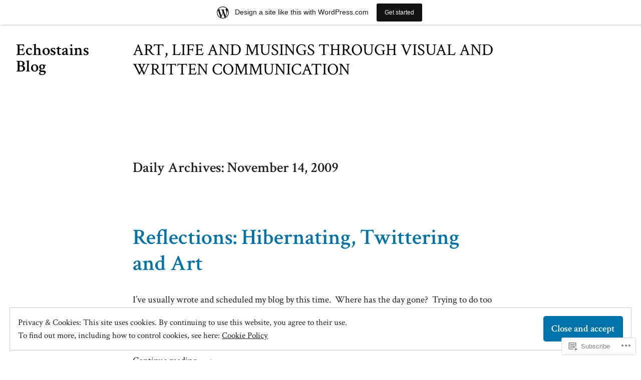

--- FILE ---
content_type: text/html; charset=UTF-8
request_url: https://echostains.wordpress.com/2009/11/14/
body_size: 26659
content:
<!doctype html>
<html lang="en">
<head>
	<meta charset="UTF-8" />
	<meta name="viewport" content="width=device-width, initial-scale=1" />
	<link rel="profile" href="https://gmpg.org/xfn/11" />
	<title>November 14, 2009 &#8211; Echostains Blog</title>
<meta name='robots' content='max-image-preview:large' />
<link rel='dns-prefetch' href='//s0.wp.com' />
<link rel='dns-prefetch' href='//fonts-api.wp.com' />
<link rel='dns-prefetch' href='//af.pubmine.com' />
<link rel="alternate" type="application/rss+xml" title="Echostains Blog &raquo; Feed" href="https://echostains.wordpress.com/feed/" />
<link rel="alternate" type="application/rss+xml" title="Echostains Blog &raquo; Comments Feed" href="https://echostains.wordpress.com/comments/feed/" />
	<script type="text/javascript">
		/* <![CDATA[ */
		function addLoadEvent(func) {
			var oldonload = window.onload;
			if (typeof window.onload != 'function') {
				window.onload = func;
			} else {
				window.onload = function () {
					oldonload();
					func();
				}
			}
		}
		/* ]]> */
	</script>
	<link crossorigin='anonymous' rel='stylesheet' id='all-css-0-1' href='/_static/??/wp-content/mu-plugins/widgets/eu-cookie-law/templates/style.css,/wp-content/blog-plugins/marketing-bar/css/marketing-bar.css?m=1761640963j&cssminify=yes' type='text/css' media='all' />
<style id='wp-emoji-styles-inline-css'>

	img.wp-smiley, img.emoji {
		display: inline !important;
		border: none !important;
		box-shadow: none !important;
		height: 1em !important;
		width: 1em !important;
		margin: 0 0.07em !important;
		vertical-align: -0.1em !important;
		background: none !important;
		padding: 0 !important;
	}
/*# sourceURL=wp-emoji-styles-inline-css */
</style>
<link crossorigin='anonymous' rel='stylesheet' id='all-css-2-1' href='/wp-content/plugins/gutenberg-core/v22.2.0/build/styles/block-library/style.css?m=1764855221i&cssminify=yes' type='text/css' media='all' />
<style id='wp-block-library-inline-css'>
.has-text-align-justify {
	text-align:justify;
}
.has-text-align-justify{text-align:justify;}

/*# sourceURL=wp-block-library-inline-css */
</style><style id='global-styles-inline-css'>
:root{--wp--preset--aspect-ratio--square: 1;--wp--preset--aspect-ratio--4-3: 4/3;--wp--preset--aspect-ratio--3-4: 3/4;--wp--preset--aspect-ratio--3-2: 3/2;--wp--preset--aspect-ratio--2-3: 2/3;--wp--preset--aspect-ratio--16-9: 16/9;--wp--preset--aspect-ratio--9-16: 9/16;--wp--preset--color--black: #000000;--wp--preset--color--cyan-bluish-gray: #abb8c3;--wp--preset--color--white: #ffffff;--wp--preset--color--pale-pink: #f78da7;--wp--preset--color--vivid-red: #cf2e2e;--wp--preset--color--luminous-vivid-orange: #ff6900;--wp--preset--color--luminous-vivid-amber: #fcb900;--wp--preset--color--light-green-cyan: #7bdcb5;--wp--preset--color--vivid-green-cyan: #00d084;--wp--preset--color--pale-cyan-blue: #8ed1fc;--wp--preset--color--vivid-cyan-blue: #0693e3;--wp--preset--color--vivid-purple: #9b51e0;--wp--preset--color--primary: #0073AA;--wp--preset--color--secondary: #0D1B24;--wp--preset--color--foreground: #1E1E1E;--wp--preset--color--background: #FFFFFF;--wp--preset--color--foreground-light: #767676;--wp--preset--color--foreground-dark: #000000;--wp--preset--gradient--vivid-cyan-blue-to-vivid-purple: linear-gradient(135deg,rgb(6,147,227) 0%,rgb(155,81,224) 100%);--wp--preset--gradient--light-green-cyan-to-vivid-green-cyan: linear-gradient(135deg,rgb(122,220,180) 0%,rgb(0,208,130) 100%);--wp--preset--gradient--luminous-vivid-amber-to-luminous-vivid-orange: linear-gradient(135deg,rgb(252,185,0) 0%,rgb(255,105,0) 100%);--wp--preset--gradient--luminous-vivid-orange-to-vivid-red: linear-gradient(135deg,rgb(255,105,0) 0%,rgb(207,46,46) 100%);--wp--preset--gradient--very-light-gray-to-cyan-bluish-gray: linear-gradient(135deg,rgb(238,238,238) 0%,rgb(169,184,195) 100%);--wp--preset--gradient--cool-to-warm-spectrum: linear-gradient(135deg,rgb(74,234,220) 0%,rgb(151,120,209) 20%,rgb(207,42,186) 40%,rgb(238,44,130) 60%,rgb(251,105,98) 80%,rgb(254,248,76) 100%);--wp--preset--gradient--blush-light-purple: linear-gradient(135deg,rgb(255,206,236) 0%,rgb(152,150,240) 100%);--wp--preset--gradient--blush-bordeaux: linear-gradient(135deg,rgb(254,205,165) 0%,rgb(254,45,45) 50%,rgb(107,0,62) 100%);--wp--preset--gradient--luminous-dusk: linear-gradient(135deg,rgb(255,203,112) 0%,rgb(199,81,192) 50%,rgb(65,88,208) 100%);--wp--preset--gradient--pale-ocean: linear-gradient(135deg,rgb(255,245,203) 0%,rgb(182,227,212) 50%,rgb(51,167,181) 100%);--wp--preset--gradient--electric-grass: linear-gradient(135deg,rgb(202,248,128) 0%,rgb(113,206,126) 100%);--wp--preset--gradient--midnight: linear-gradient(135deg,rgb(2,3,129) 0%,rgb(40,116,252) 100%);--wp--preset--font-size--small: 16.5px;--wp--preset--font-size--medium: 20px;--wp--preset--font-size--large: 25.1275px;--wp--preset--font-size--x-large: 42px;--wp--preset--font-size--normal: 19px;--wp--preset--font-size--huge: 28.9px;--wp--preset--font-family--albert-sans: 'Albert Sans', sans-serif;--wp--preset--font-family--alegreya: Alegreya, serif;--wp--preset--font-family--arvo: Arvo, serif;--wp--preset--font-family--bodoni-moda: 'Bodoni Moda', serif;--wp--preset--font-family--bricolage-grotesque: 'Bricolage Grotesque', sans-serif;--wp--preset--font-family--cabin: Cabin, sans-serif;--wp--preset--font-family--chivo: Chivo, sans-serif;--wp--preset--font-family--commissioner: Commissioner, sans-serif;--wp--preset--font-family--cormorant: Cormorant, serif;--wp--preset--font-family--courier-prime: 'Courier Prime', monospace;--wp--preset--font-family--crimson-pro: 'Crimson Pro', serif;--wp--preset--font-family--dm-mono: 'DM Mono', monospace;--wp--preset--font-family--dm-sans: 'DM Sans', sans-serif;--wp--preset--font-family--dm-serif-display: 'DM Serif Display', serif;--wp--preset--font-family--domine: Domine, serif;--wp--preset--font-family--eb-garamond: 'EB Garamond', serif;--wp--preset--font-family--epilogue: Epilogue, sans-serif;--wp--preset--font-family--fahkwang: Fahkwang, sans-serif;--wp--preset--font-family--figtree: Figtree, sans-serif;--wp--preset--font-family--fira-sans: 'Fira Sans', sans-serif;--wp--preset--font-family--fjalla-one: 'Fjalla One', sans-serif;--wp--preset--font-family--fraunces: Fraunces, serif;--wp--preset--font-family--gabarito: Gabarito, system-ui;--wp--preset--font-family--ibm-plex-mono: 'IBM Plex Mono', monospace;--wp--preset--font-family--ibm-plex-sans: 'IBM Plex Sans', sans-serif;--wp--preset--font-family--ibarra-real-nova: 'Ibarra Real Nova', serif;--wp--preset--font-family--instrument-serif: 'Instrument Serif', serif;--wp--preset--font-family--inter: Inter, sans-serif;--wp--preset--font-family--josefin-sans: 'Josefin Sans', sans-serif;--wp--preset--font-family--jost: Jost, sans-serif;--wp--preset--font-family--libre-baskerville: 'Libre Baskerville', serif;--wp--preset--font-family--libre-franklin: 'Libre Franklin', sans-serif;--wp--preset--font-family--literata: Literata, serif;--wp--preset--font-family--lora: Lora, serif;--wp--preset--font-family--merriweather: Merriweather, serif;--wp--preset--font-family--montserrat: Montserrat, sans-serif;--wp--preset--font-family--newsreader: Newsreader, serif;--wp--preset--font-family--noto-sans-mono: 'Noto Sans Mono', sans-serif;--wp--preset--font-family--nunito: Nunito, sans-serif;--wp--preset--font-family--open-sans: 'Open Sans', sans-serif;--wp--preset--font-family--overpass: Overpass, sans-serif;--wp--preset--font-family--pt-serif: 'PT Serif', serif;--wp--preset--font-family--petrona: Petrona, serif;--wp--preset--font-family--piazzolla: Piazzolla, serif;--wp--preset--font-family--playfair-display: 'Playfair Display', serif;--wp--preset--font-family--plus-jakarta-sans: 'Plus Jakarta Sans', sans-serif;--wp--preset--font-family--poppins: Poppins, sans-serif;--wp--preset--font-family--raleway: Raleway, sans-serif;--wp--preset--font-family--roboto: Roboto, sans-serif;--wp--preset--font-family--roboto-slab: 'Roboto Slab', serif;--wp--preset--font-family--rubik: Rubik, sans-serif;--wp--preset--font-family--rufina: Rufina, serif;--wp--preset--font-family--sora: Sora, sans-serif;--wp--preset--font-family--source-sans-3: 'Source Sans 3', sans-serif;--wp--preset--font-family--source-serif-4: 'Source Serif 4', serif;--wp--preset--font-family--space-mono: 'Space Mono', monospace;--wp--preset--font-family--syne: Syne, sans-serif;--wp--preset--font-family--texturina: Texturina, serif;--wp--preset--font-family--urbanist: Urbanist, sans-serif;--wp--preset--font-family--work-sans: 'Work Sans', sans-serif;--wp--preset--spacing--20: 0.44rem;--wp--preset--spacing--30: 0.67rem;--wp--preset--spacing--40: 1rem;--wp--preset--spacing--50: 1.5rem;--wp--preset--spacing--60: 2.25rem;--wp--preset--spacing--70: 3.38rem;--wp--preset--spacing--80: 5.06rem;--wp--preset--shadow--natural: 6px 6px 9px rgba(0, 0, 0, 0.2);--wp--preset--shadow--deep: 12px 12px 50px rgba(0, 0, 0, 0.4);--wp--preset--shadow--sharp: 6px 6px 0px rgba(0, 0, 0, 0.2);--wp--preset--shadow--outlined: 6px 6px 0px -3px rgb(255, 255, 255), 6px 6px rgb(0, 0, 0);--wp--preset--shadow--crisp: 6px 6px 0px rgb(0, 0, 0);}:root :where(.is-layout-flow) > :first-child{margin-block-start: 0;}:root :where(.is-layout-flow) > :last-child{margin-block-end: 0;}:root :where(.is-layout-flow) > *{margin-block-start: 24px;margin-block-end: 0;}:root :where(.is-layout-constrained) > :first-child{margin-block-start: 0;}:root :where(.is-layout-constrained) > :last-child{margin-block-end: 0;}:root :where(.is-layout-constrained) > *{margin-block-start: 24px;margin-block-end: 0;}:root :where(.is-layout-flex){gap: 24px;}:root :where(.is-layout-grid){gap: 24px;}body .is-layout-flex{display: flex;}.is-layout-flex{flex-wrap: wrap;align-items: center;}.is-layout-flex > :is(*, div){margin: 0;}body .is-layout-grid{display: grid;}.is-layout-grid > :is(*, div){margin: 0;}.has-black-color{color: var(--wp--preset--color--black) !important;}.has-cyan-bluish-gray-color{color: var(--wp--preset--color--cyan-bluish-gray) !important;}.has-white-color{color: var(--wp--preset--color--white) !important;}.has-pale-pink-color{color: var(--wp--preset--color--pale-pink) !important;}.has-vivid-red-color{color: var(--wp--preset--color--vivid-red) !important;}.has-luminous-vivid-orange-color{color: var(--wp--preset--color--luminous-vivid-orange) !important;}.has-luminous-vivid-amber-color{color: var(--wp--preset--color--luminous-vivid-amber) !important;}.has-light-green-cyan-color{color: var(--wp--preset--color--light-green-cyan) !important;}.has-vivid-green-cyan-color{color: var(--wp--preset--color--vivid-green-cyan) !important;}.has-pale-cyan-blue-color{color: var(--wp--preset--color--pale-cyan-blue) !important;}.has-vivid-cyan-blue-color{color: var(--wp--preset--color--vivid-cyan-blue) !important;}.has-vivid-purple-color{color: var(--wp--preset--color--vivid-purple) !important;}.has-primary-color{color: var(--wp--preset--color--primary) !important;}.has-secondary-color{color: var(--wp--preset--color--secondary) !important;}.has-foreground-color{color: var(--wp--preset--color--foreground) !important;}.has-background-color{color: var(--wp--preset--color--background) !important;}.has-foreground-light-color{color: var(--wp--preset--color--foreground-light) !important;}.has-foreground-dark-color{color: var(--wp--preset--color--foreground-dark) !important;}.has-black-background-color{background-color: var(--wp--preset--color--black) !important;}.has-cyan-bluish-gray-background-color{background-color: var(--wp--preset--color--cyan-bluish-gray) !important;}.has-white-background-color{background-color: var(--wp--preset--color--white) !important;}.has-pale-pink-background-color{background-color: var(--wp--preset--color--pale-pink) !important;}.has-vivid-red-background-color{background-color: var(--wp--preset--color--vivid-red) !important;}.has-luminous-vivid-orange-background-color{background-color: var(--wp--preset--color--luminous-vivid-orange) !important;}.has-luminous-vivid-amber-background-color{background-color: var(--wp--preset--color--luminous-vivid-amber) !important;}.has-light-green-cyan-background-color{background-color: var(--wp--preset--color--light-green-cyan) !important;}.has-vivid-green-cyan-background-color{background-color: var(--wp--preset--color--vivid-green-cyan) !important;}.has-pale-cyan-blue-background-color{background-color: var(--wp--preset--color--pale-cyan-blue) !important;}.has-vivid-cyan-blue-background-color{background-color: var(--wp--preset--color--vivid-cyan-blue) !important;}.has-vivid-purple-background-color{background-color: var(--wp--preset--color--vivid-purple) !important;}.has-primary-background-color{background-color: var(--wp--preset--color--primary) !important;}.has-secondary-background-color{background-color: var(--wp--preset--color--secondary) !important;}.has-foreground-background-color{background-color: var(--wp--preset--color--foreground) !important;}.has-background-background-color{background-color: var(--wp--preset--color--background) !important;}.has-foreground-light-background-color{background-color: var(--wp--preset--color--foreground-light) !important;}.has-foreground-dark-background-color{background-color: var(--wp--preset--color--foreground-dark) !important;}.has-black-border-color{border-color: var(--wp--preset--color--black) !important;}.has-cyan-bluish-gray-border-color{border-color: var(--wp--preset--color--cyan-bluish-gray) !important;}.has-white-border-color{border-color: var(--wp--preset--color--white) !important;}.has-pale-pink-border-color{border-color: var(--wp--preset--color--pale-pink) !important;}.has-vivid-red-border-color{border-color: var(--wp--preset--color--vivid-red) !important;}.has-luminous-vivid-orange-border-color{border-color: var(--wp--preset--color--luminous-vivid-orange) !important;}.has-luminous-vivid-amber-border-color{border-color: var(--wp--preset--color--luminous-vivid-amber) !important;}.has-light-green-cyan-border-color{border-color: var(--wp--preset--color--light-green-cyan) !important;}.has-vivid-green-cyan-border-color{border-color: var(--wp--preset--color--vivid-green-cyan) !important;}.has-pale-cyan-blue-border-color{border-color: var(--wp--preset--color--pale-cyan-blue) !important;}.has-vivid-cyan-blue-border-color{border-color: var(--wp--preset--color--vivid-cyan-blue) !important;}.has-vivid-purple-border-color{border-color: var(--wp--preset--color--vivid-purple) !important;}.has-primary-border-color{border-color: var(--wp--preset--color--primary) !important;}.has-secondary-border-color{border-color: var(--wp--preset--color--secondary) !important;}.has-foreground-border-color{border-color: var(--wp--preset--color--foreground) !important;}.has-background-border-color{border-color: var(--wp--preset--color--background) !important;}.has-foreground-light-border-color{border-color: var(--wp--preset--color--foreground-light) !important;}.has-foreground-dark-border-color{border-color: var(--wp--preset--color--foreground-dark) !important;}.has-vivid-cyan-blue-to-vivid-purple-gradient-background{background: var(--wp--preset--gradient--vivid-cyan-blue-to-vivid-purple) !important;}.has-light-green-cyan-to-vivid-green-cyan-gradient-background{background: var(--wp--preset--gradient--light-green-cyan-to-vivid-green-cyan) !important;}.has-luminous-vivid-amber-to-luminous-vivid-orange-gradient-background{background: var(--wp--preset--gradient--luminous-vivid-amber-to-luminous-vivid-orange) !important;}.has-luminous-vivid-orange-to-vivid-red-gradient-background{background: var(--wp--preset--gradient--luminous-vivid-orange-to-vivid-red) !important;}.has-very-light-gray-to-cyan-bluish-gray-gradient-background{background: var(--wp--preset--gradient--very-light-gray-to-cyan-bluish-gray) !important;}.has-cool-to-warm-spectrum-gradient-background{background: var(--wp--preset--gradient--cool-to-warm-spectrum) !important;}.has-blush-light-purple-gradient-background{background: var(--wp--preset--gradient--blush-light-purple) !important;}.has-blush-bordeaux-gradient-background{background: var(--wp--preset--gradient--blush-bordeaux) !important;}.has-luminous-dusk-gradient-background{background: var(--wp--preset--gradient--luminous-dusk) !important;}.has-pale-ocean-gradient-background{background: var(--wp--preset--gradient--pale-ocean) !important;}.has-electric-grass-gradient-background{background: var(--wp--preset--gradient--electric-grass) !important;}.has-midnight-gradient-background{background: var(--wp--preset--gradient--midnight) !important;}.has-small-font-size{font-size: var(--wp--preset--font-size--small) !important;}.has-medium-font-size{font-size: var(--wp--preset--font-size--medium) !important;}.has-large-font-size{font-size: var(--wp--preset--font-size--large) !important;}.has-x-large-font-size{font-size: var(--wp--preset--font-size--x-large) !important;}.has-normal-font-size{font-size: var(--wp--preset--font-size--normal) !important;}.has-huge-font-size{font-size: var(--wp--preset--font-size--huge) !important;}.has-albert-sans-font-family{font-family: var(--wp--preset--font-family--albert-sans) !important;}.has-alegreya-font-family{font-family: var(--wp--preset--font-family--alegreya) !important;}.has-arvo-font-family{font-family: var(--wp--preset--font-family--arvo) !important;}.has-bodoni-moda-font-family{font-family: var(--wp--preset--font-family--bodoni-moda) !important;}.has-bricolage-grotesque-font-family{font-family: var(--wp--preset--font-family--bricolage-grotesque) !important;}.has-cabin-font-family{font-family: var(--wp--preset--font-family--cabin) !important;}.has-chivo-font-family{font-family: var(--wp--preset--font-family--chivo) !important;}.has-commissioner-font-family{font-family: var(--wp--preset--font-family--commissioner) !important;}.has-cormorant-font-family{font-family: var(--wp--preset--font-family--cormorant) !important;}.has-courier-prime-font-family{font-family: var(--wp--preset--font-family--courier-prime) !important;}.has-crimson-pro-font-family{font-family: var(--wp--preset--font-family--crimson-pro) !important;}.has-dm-mono-font-family{font-family: var(--wp--preset--font-family--dm-mono) !important;}.has-dm-sans-font-family{font-family: var(--wp--preset--font-family--dm-sans) !important;}.has-dm-serif-display-font-family{font-family: var(--wp--preset--font-family--dm-serif-display) !important;}.has-domine-font-family{font-family: var(--wp--preset--font-family--domine) !important;}.has-eb-garamond-font-family{font-family: var(--wp--preset--font-family--eb-garamond) !important;}.has-epilogue-font-family{font-family: var(--wp--preset--font-family--epilogue) !important;}.has-fahkwang-font-family{font-family: var(--wp--preset--font-family--fahkwang) !important;}.has-figtree-font-family{font-family: var(--wp--preset--font-family--figtree) !important;}.has-fira-sans-font-family{font-family: var(--wp--preset--font-family--fira-sans) !important;}.has-fjalla-one-font-family{font-family: var(--wp--preset--font-family--fjalla-one) !important;}.has-fraunces-font-family{font-family: var(--wp--preset--font-family--fraunces) !important;}.has-gabarito-font-family{font-family: var(--wp--preset--font-family--gabarito) !important;}.has-ibm-plex-mono-font-family{font-family: var(--wp--preset--font-family--ibm-plex-mono) !important;}.has-ibm-plex-sans-font-family{font-family: var(--wp--preset--font-family--ibm-plex-sans) !important;}.has-ibarra-real-nova-font-family{font-family: var(--wp--preset--font-family--ibarra-real-nova) !important;}.has-instrument-serif-font-family{font-family: var(--wp--preset--font-family--instrument-serif) !important;}.has-inter-font-family{font-family: var(--wp--preset--font-family--inter) !important;}.has-josefin-sans-font-family{font-family: var(--wp--preset--font-family--josefin-sans) !important;}.has-jost-font-family{font-family: var(--wp--preset--font-family--jost) !important;}.has-libre-baskerville-font-family{font-family: var(--wp--preset--font-family--libre-baskerville) !important;}.has-libre-franklin-font-family{font-family: var(--wp--preset--font-family--libre-franklin) !important;}.has-literata-font-family{font-family: var(--wp--preset--font-family--literata) !important;}.has-lora-font-family{font-family: var(--wp--preset--font-family--lora) !important;}.has-merriweather-font-family{font-family: var(--wp--preset--font-family--merriweather) !important;}.has-montserrat-font-family{font-family: var(--wp--preset--font-family--montserrat) !important;}.has-newsreader-font-family{font-family: var(--wp--preset--font-family--newsreader) !important;}.has-noto-sans-mono-font-family{font-family: var(--wp--preset--font-family--noto-sans-mono) !important;}.has-nunito-font-family{font-family: var(--wp--preset--font-family--nunito) !important;}.has-open-sans-font-family{font-family: var(--wp--preset--font-family--open-sans) !important;}.has-overpass-font-family{font-family: var(--wp--preset--font-family--overpass) !important;}.has-pt-serif-font-family{font-family: var(--wp--preset--font-family--pt-serif) !important;}.has-petrona-font-family{font-family: var(--wp--preset--font-family--petrona) !important;}.has-piazzolla-font-family{font-family: var(--wp--preset--font-family--piazzolla) !important;}.has-playfair-display-font-family{font-family: var(--wp--preset--font-family--playfair-display) !important;}.has-plus-jakarta-sans-font-family{font-family: var(--wp--preset--font-family--plus-jakarta-sans) !important;}.has-poppins-font-family{font-family: var(--wp--preset--font-family--poppins) !important;}.has-raleway-font-family{font-family: var(--wp--preset--font-family--raleway) !important;}.has-roboto-font-family{font-family: var(--wp--preset--font-family--roboto) !important;}.has-roboto-slab-font-family{font-family: var(--wp--preset--font-family--roboto-slab) !important;}.has-rubik-font-family{font-family: var(--wp--preset--font-family--rubik) !important;}.has-rufina-font-family{font-family: var(--wp--preset--font-family--rufina) !important;}.has-sora-font-family{font-family: var(--wp--preset--font-family--sora) !important;}.has-source-sans-3-font-family{font-family: var(--wp--preset--font-family--source-sans-3) !important;}.has-source-serif-4-font-family{font-family: var(--wp--preset--font-family--source-serif-4) !important;}.has-space-mono-font-family{font-family: var(--wp--preset--font-family--space-mono) !important;}.has-syne-font-family{font-family: var(--wp--preset--font-family--syne) !important;}.has-texturina-font-family{font-family: var(--wp--preset--font-family--texturina) !important;}.has-urbanist-font-family{font-family: var(--wp--preset--font-family--urbanist) !important;}.has-work-sans-font-family{font-family: var(--wp--preset--font-family--work-sans) !important;}
/*# sourceURL=global-styles-inline-css */
</style>

<style id='classic-theme-styles-inline-css'>
/*! This file is auto-generated */
.wp-block-button__link{color:#fff;background-color:#32373c;border-radius:9999px;box-shadow:none;text-decoration:none;padding:calc(.667em + 2px) calc(1.333em + 2px);font-size:1.125em}.wp-block-file__button{background:#32373c;color:#fff;text-decoration:none}
/*# sourceURL=/wp-includes/css/classic-themes.min.css */
</style>
<link crossorigin='anonymous' rel='stylesheet' id='all-css-4-1' href='/_static/??-eJylkE0SwiAMhS9kGquOtgvHs5SSUZRQpglVby9tx5+NbtwAIe97bxK8Rmi7oBQUo09HFwTbzviuvQiuirIqShDH0RP0NBQbtE70pQDRu6eiFVngh5GeiEkwJoO28aJdwEkPdMt9KzjfWT9QD1PrDw+fOMifLkzWNaC5+mLECd7r6Sn/c2x0VEwo+ZwT9Bd2dfZImnF5vqe8n0jMMWBM7EkE8skuMcwzjdyB9+VuXW7rZbWuzw8y0as8&cssminify=yes' type='text/css' media='all' />
<link crossorigin='anonymous' rel='stylesheet' id='print-css-5-1' href='/wp-content/themes/pub/varia/print.css?m=1738187798i&cssminify=yes' type='text/css' media='print' />
<link crossorigin='anonymous' rel='stylesheet' id='all-css-6-1' href='/_static/??-eJx9jkEKwjAQRS9kHKqF0IV4ljSOMTLJhMykxds34qaguPsP3oMPazGes2JW0AcmFChthpsjUc4g+iI8epED/BYXV6ODmP1HNWvxnL6C1EyhFmIWqDgThz4DdGuH/6KAbIi909g/7cHcycX6Tq/pMthxsJM9nafnBlBnT6c=&cssminify=yes' type='text/css' media='all' />
<link rel='stylesheet' id='dalston-fonts-css' href='https://fonts-api.wp.com/css?family=Crimson+Text%3A400%2C600%2C700%2C400italic%2C600italic&#038;subset=latin%2Clatin-ext' media='all' />
<link crossorigin='anonymous' rel='stylesheet' id='all-css-8-1' href='/wp-content/themes/pub/dalston/style.css?m=1741797239i&cssminify=yes' type='text/css' media='all' />
<style id='jetpack-global-styles-frontend-style-inline-css'>
:root { --font-headings: unset; --font-base: unset; --font-headings-default: -apple-system,BlinkMacSystemFont,"Segoe UI",Roboto,Oxygen-Sans,Ubuntu,Cantarell,"Helvetica Neue",sans-serif; --font-base-default: -apple-system,BlinkMacSystemFont,"Segoe UI",Roboto,Oxygen-Sans,Ubuntu,Cantarell,"Helvetica Neue",sans-serif;}
/*# sourceURL=jetpack-global-styles-frontend-style-inline-css */
</style>
<link crossorigin='anonymous' rel='stylesheet' id='all-css-10-1' href='/wp-content/themes/h4/global.css?m=1420737423i&cssminify=yes' type='text/css' media='all' />
<script type="text/javascript" id="wpcom-actionbar-placeholder-js-extra">
/* <![CDATA[ */
var actionbardata = {"siteID":"5685575","postID":"0","siteURL":"https://echostains.wordpress.com","xhrURL":"https://echostains.wordpress.com/wp-admin/admin-ajax.php","nonce":"ea2019d99d","isLoggedIn":"","statusMessage":"","subsEmailDefault":"instantly","proxyScriptUrl":"https://s0.wp.com/wp-content/js/wpcom-proxy-request.js?m=1513050504i&amp;ver=20211021","i18n":{"followedText":"New posts from this site will now appear in your \u003Ca href=\"https://wordpress.com/reader\"\u003EReader\u003C/a\u003E","foldBar":"Collapse this bar","unfoldBar":"Expand this bar","shortLinkCopied":"Shortlink copied to clipboard."}};
//# sourceURL=wpcom-actionbar-placeholder-js-extra
/* ]]> */
</script>
<script type="text/javascript" id="jetpack-mu-wpcom-settings-js-before">
/* <![CDATA[ */
var JETPACK_MU_WPCOM_SETTINGS = {"assetsUrl":"https://s0.wp.com/wp-content/mu-plugins/jetpack-mu-wpcom-plugin/sun/jetpack_vendor/automattic/jetpack-mu-wpcom/src/build/"};
//# sourceURL=jetpack-mu-wpcom-settings-js-before
/* ]]> */
</script>
<script crossorigin='anonymous' type='text/javascript'  src='/_static/??-eJxdjUsOwjAMRC+EMaUS0AXiLGkShYbEseL0w+0x6gaxmsWbN4Mrgy3UPDVsT5+9IM8jOpOkFcIxFfsCvyl3gntqf/EVdiS2TtyOUQ74sxQFa2rAtWzvf6ZeAE5zmEhwLdUZJ2CTEdFvFW1mXM7fACoEwXHViUe+d9e+uwynWz/ED5D5QpM='></script>
<script type="text/javascript" id="rlt-proxy-js-after">
/* <![CDATA[ */
	rltInitialize( {"token":null,"iframeOrigins":["https:\/\/widgets.wp.com"]} );
//# sourceURL=rlt-proxy-js-after
/* ]]> */
</script>
<link rel="EditURI" type="application/rsd+xml" title="RSD" href="https://echostains.wordpress.com/xmlrpc.php?rsd" />
<meta name="generator" content="WordPress.com" />

<!-- Jetpack Open Graph Tags -->
<meta property="og:type" content="website" />
<meta property="og:title" content="November 14, 2009 &#8211; Echostains Blog" />
<meta property="og:site_name" content="Echostains Blog" />
<meta property="og:image" content="https://echostains.wordpress.com/wp-content/uploads/2025/02/image-1.jpg?w=200" />
<meta property="og:image:width" content="200" />
<meta property="og:image:height" content="200" />
<meta property="og:image:alt" content="" />
<meta property="og:locale" content="en_US" />
<meta property="fb:app_id" content="249643311490" />

<!-- End Jetpack Open Graph Tags -->
<link rel='openid.server' href='https://echostains.wordpress.com/?openidserver=1' />
<link rel='openid.delegate' href='https://echostains.wordpress.com/' />
<link rel="search" type="application/opensearchdescription+xml" href="https://echostains.wordpress.com/osd.xml" title="Echostains Blog" />
<link rel="search" type="application/opensearchdescription+xml" href="https://s1.wp.com/opensearch.xml" title="WordPress.com" />
<style type="text/css">.recentcomments a{display:inline !important;padding:0 !important;margin:0 !important;}</style>		<style type="text/css">
			.recentcomments a {
				display: inline !important;
				padding: 0 !important;
				margin: 0 !important;
			}

			table.recentcommentsavatartop img.avatar, table.recentcommentsavatarend img.avatar {
				border: 0px;
				margin: 0;
			}

			table.recentcommentsavatartop a, table.recentcommentsavatarend a {
				border: 0px !important;
				background-color: transparent !important;
			}

			td.recentcommentsavatarend, td.recentcommentsavatartop {
				padding: 0px 0px 1px 0px;
				margin: 0px;
			}

			td.recentcommentstextend {
				border: none !important;
				padding: 0px 0px 2px 10px;
			}

			.rtl td.recentcommentstextend {
				padding: 0px 10px 2px 0px;
			}

			td.recentcommentstexttop {
				border: none;
				padding: 0px 0px 0px 10px;
			}

			.rtl td.recentcommentstexttop {
				padding: 0px 10px 0px 0px;
			}
		</style>
		<meta name="description" content="1 post published by echostains on November 14, 2009" />
<script type="text/javascript">
/* <![CDATA[ */
var wa_client = {}; wa_client.cmd = []; wa_client.config = { 'blog_id': 5685575, 'blog_language': 'en', 'is_wordads': false, 'hosting_type': 0, 'afp_account_id': null, 'afp_host_id': 5038568878849053, 'theme': 'pub/dalston', '_': { 'title': 'Advertisement', 'privacy_settings': 'Privacy Settings' }, 'formats': [ 'belowpost', 'bottom_sticky', 'sidebar_sticky_right', 'sidebar', 'gutenberg_rectangle', 'gutenberg_leaderboard', 'gutenberg_mobile_leaderboard', 'gutenberg_skyscraper' ] };
/* ]]> */
</script>
		<script type="text/javascript">

			window.doNotSellCallback = function() {

				var linkElements = [
					'a[href="https://wordpress.com/?ref=footer_blog"]',
					'a[href="https://wordpress.com/?ref=footer_website"]',
					'a[href="https://wordpress.com/?ref=vertical_footer"]',
					'a[href^="https://wordpress.com/?ref=footer_segment_"]',
				].join(',');

				var dnsLink = document.createElement( 'a' );
				dnsLink.href = 'https://wordpress.com/advertising-program-optout/';
				dnsLink.classList.add( 'do-not-sell-link' );
				dnsLink.rel = 'nofollow';
				dnsLink.style.marginLeft = '0.5em';
				dnsLink.textContent = 'Do Not Sell or Share My Personal Information';

				var creditLinks = document.querySelectorAll( linkElements );

				if ( 0 === creditLinks.length ) {
					return false;
				}

				Array.prototype.forEach.call( creditLinks, function( el ) {
					el.insertAdjacentElement( 'afterend', dnsLink );
				});

				return true;
			};

		</script>
		<link rel="icon" href="https://echostains.wordpress.com/wp-content/uploads/2025/02/image-1.jpg?w=32" sizes="32x32" />
<link rel="icon" href="https://echostains.wordpress.com/wp-content/uploads/2025/02/image-1.jpg?w=192" sizes="192x192" />
<link rel="apple-touch-icon" href="https://echostains.wordpress.com/wp-content/uploads/2025/02/image-1.jpg?w=180" />
<meta name="msapplication-TileImage" content="https://echostains.wordpress.com/wp-content/uploads/2025/02/image-1.jpg?w=270" />
<script type="text/javascript">
	window.google_analytics_uacct = "UA-52447-2";
</script>

<script type="text/javascript">
	var _gaq = _gaq || [];
	_gaq.push(['_setAccount', 'UA-52447-2']);
	_gaq.push(['_gat._anonymizeIp']);
	_gaq.push(['_setDomainName', 'wordpress.com']);
	_gaq.push(['_initData']);
	_gaq.push(['_trackPageview']);

	(function() {
		var ga = document.createElement('script'); ga.type = 'text/javascript'; ga.async = true;
		ga.src = ('https:' == document.location.protocol ? 'https://ssl' : 'http://www') + '.google-analytics.com/ga.js';
		(document.getElementsByTagName('head')[0] || document.getElementsByTagName('body')[0]).appendChild(ga);
	})();
</script>
<link crossorigin='anonymous' rel='stylesheet' id='all-css-0-3' href='/wp-content/mu-plugins/jetpack-plugin/sun/_inc/build/subscriptions/subscriptions.min.css?m=1753981412i&cssminify=yes' type='text/css' media='all' />
</head>

<body class="archive date wp-embed-responsive wp-theme-pubvaria wp-child-theme-pubdalston customizer-styles-applied hfeed image-filters-enabled mobile-nav-side jetpack-reblog-enabled has-marketing-bar has-marketing-bar-theme-dalston">


<div id="page" class="site">
	<a class="skip-link screen-reader-text" href="#content">Skip to content</a>

	
<header id="masthead" class="site-header has-title-and-tagline" role="banner">
	<div class="site-branding">

			<p class="site-title"><a href="https://echostains.wordpress.com/" rel="home">Echostains Blog</a></p>
	</div>

		<p class="site-description">
			ART, LIFE AND MUSINGS THROUGH VISUAL AND WRITTEN COMMUNICATION		</p>
		</header><!-- #masthead -->

	<div id="content" class="site-content">

	<section id="primary" class="content-area">
		<main id="main" class="site-main">

		
			<header class="page-header responsive-max-width">
				<h1 class="page-title">Daily Archives: <span class="page-description">November 14, 2009</span></h1>			</header><!-- .page-header -->

			
<article id="post-5543" class="post-5543 post type-post status-publish format-standard hentry category-art category-home tag-art tag-communication tag-creativity tag-francis-bacon tag-hibernation tag-studio tag-twitter entry">
	<header class="entry-header responsive-max-width">
		<h2 class="entry-title"><a href="https://echostains.wordpress.com/2009/11/14/reflections-hibernating-twittering-and-art/" rel="bookmark">Reflections: Hibernating, Twittering and&nbsp;Art</a></h2>	</header><!-- .entry-header -->

	
	<div class="entry-content">
		<p>I&#8217;ve usually wrote and scheduled my blog by this time.  Where has the day gone?  Trying to do too many things at once makes the day short.  The days are short enough with these long nights.  I wonder what our ancestors made of it?  I just want to hibernate when it gets dark and cold, squirrels<a class="more-link" href="https://echostains.wordpress.com/2009/11/14/reflections-hibernating-twittering-and-art/">Continue reading <span class="screen-reader-text">&#8220;Reflections: Hibernating, Twittering and&nbsp;Art&#8221;</span></a></p>
	</div><!-- .entry-content -->

	<footer class="entry-footer responsive-max-width">
		<span class="byline"><svg class="svg-icon" width="16" height="16" aria-hidden="true" role="img" focusable="false" viewBox="0 0 24 24" version="1.1" xmlns="http://www.w3.org/2000/svg" xmlns:xlink="http://www.w3.org/1999/xlink"><path d="M12 12c2.21 0 4-1.79 4-4s-1.79-4-4-4-4 1.79-4 4 1.79 4 4 4zm0 2c-2.67 0-8 1.34-8 4v2h16v-2c0-2.66-5.33-4-8-4z"></path><path d="M0 0h24v24H0z" fill="none"></path></svg><span class="screen-reader-text">Posted by</span><span class="author vcard"><a class="url fn n" href="https://echostains.wordpress.com/author/echostains/">echostains</a></span></span><span class="posted-on"><svg class="svg-icon" width="16" height="16" aria-hidden="true" role="img" focusable="false" xmlns="http://www.w3.org/2000/svg" viewBox="0 0 24 24"><defs><path id="a" d="M0 0h24v24H0V0z"></path></defs><clipPath id="b"><use xlink:href="#a" overflow="visible"></use></clipPath><path clip-path="url(#b)" d="M12 2C6.5 2 2 6.5 2 12s4.5 10 10 10 10-4.5 10-10S17.5 2 12 2zm4.2 14.2L11 13V7h1.5v5.2l4.5 2.7-.8 1.3z"></path></svg><a href="https://echostains.wordpress.com/2009/11/14/reflections-hibernating-twittering-and-art/" rel="bookmark"><time class="entry-date published" datetime="2009-11-14T00:15:51+00:00">November 14, 2009</time><time class="updated" datetime="2009-11-14T14:05:46+00:00">November 14, 2009</time></a></span><span class="cat-links"><svg class="svg-icon" width="16" height="16" aria-hidden="true" role="img" focusable="false" xmlns="http://www.w3.org/2000/svg" viewBox="0 0 24 24"><path d="M10 4H4c-1.1 0-1.99.9-1.99 2L2 18c0 1.1.9 2 2 2h16c1.1 0 2-.9 2-2V8c0-1.1-.9-2-2-2h-8l-2-2z"></path><path d="M0 0h24v24H0z" fill="none"></path></svg><span class="screen-reader-text">Posted in</span><a href="https://echostains.wordpress.com/category/art/" rel="category tag">ART</a>, <a href="https://echostains.wordpress.com/category/home/" rel="category tag">HOME</a></span><span class="tags-links"><svg class="svg-icon" width="16" height="16" aria-hidden="true" role="img" focusable="false" xmlns="http://www.w3.org/2000/svg" viewBox="0 0 24 24"><path d="M21.41 11.58l-9-9C12.05 2.22 11.55 2 11 2H4c-1.1 0-2 .9-2 2v7c0 .55.22 1.05.59 1.42l9 9c.36.36.86.58 1.41.58.55 0 1.05-.22 1.41-.59l7-7c.37-.36.59-.86.59-1.41 0-.55-.23-1.06-.59-1.42zM5.5 7C4.67 7 4 6.33 4 5.5S4.67 4 5.5 4 7 4.67 7 5.5 6.33 7 5.5 7z"></path><path d="M0 0h24v24H0z" fill="none"></path></svg><span class="screen-reader-text">Tags:</span><a href="https://echostains.wordpress.com/tag/art/" rel="tag">ART</a>, <a href="https://echostains.wordpress.com/tag/communication/" rel="tag">communication</a>, <a href="https://echostains.wordpress.com/tag/creativity/" rel="tag">creativity</a>, <a href="https://echostains.wordpress.com/tag/francis-bacon/" rel="tag">francis bacon</a>, <a href="https://echostains.wordpress.com/tag/hibernation/" rel="tag">hibernation</a>, <a href="https://echostains.wordpress.com/tag/studio/" rel="tag">studio</a>, <a href="https://echostains.wordpress.com/tag/twitter/" rel="tag">twitter</a></span><span class="comments-link"><svg class="svg-icon" width="16" height="16" aria-hidden="true" role="img" focusable="false" viewBox="0 0 24 24" version="1.1" xmlns="http://www.w3.org/2000/svg" xmlns:xlink="http://www.w3.org/1999/xlink"><path d="M21.99 4c0-1.1-.89-2-1.99-2H4c-1.1 0-2 .9-2 2v12c0 1.1.9 2 2 2h14l4 4-.01-18z"></path><path d="M0 0h24v24H0z" fill="none"></path></svg><a href="https://echostains.wordpress.com/2009/11/14/reflections-hibernating-twittering-and-art/#respond">Leave a comment<span class="screen-reader-text"> on Reflections: Hibernating, Twittering and&nbsp;Art</span></a></span>	</footer><!-- .entry-footer -->
</article><!-- #post-${ID} -->
		</main><!-- #main -->
	</section><!-- #primary -->


	</div><!-- #content -->

	
	<footer id="colophon" class="site-footer responsive-max-width">
			
	<aside class="widget-area responsive-max-width" role="complementary" aria-label="Footer">
		<section id="pages-2" class="widget widget_pages"><h2 class="widget-title">About the author</h2>
			<ul>
				<li class="page_item page-item-2"><a href="https://echostains.wordpress.com/about/">&#8216;About&#8217;</a></li>
<li class="page_item page-item-10187"><a href="https://echostains.wordpress.com/the-van-gogh-poetry-challenge-vincent-could-have-told-you/">The Van Gogh Poetry Challenge &#8216;Vincent could have told&nbsp;you&#8217;</a></li>
			</ul>

			</section><section id="blog-stats-2" class="widget widget_blog-stats"><h2 class="widget-title">ECHOSTAINS STATS</h2>		<ul>
			<li>2,873,988 READERS</li>
		</ul>
		</section><section id="media_image-3" class="widget widget_media_image"><style>.widget.widget_media_image { overflow: hidden; }.widget.widget_media_image img { height: auto; max-width: 100%; }</style><a href="http://bookstains.wordpress.com/"><img width="100" height="100" src="https://echostains.wordpress.com/wp-content/uploads/2011/02/echostain-and-bkst-button.jpg?w=100" class="image wp-image-11000 alignnone attachment-150x100 size-150x100" alt="" style="max-width: 100%; height: auto;" decoding="async" loading="lazy" srcset="https://echostains.wordpress.com/wp-content/uploads/2011/02/echostain-and-bkst-button.jpg?w=100 100w, https://echostains.wordpress.com/wp-content/uploads/2011/02/echostain-and-bkst-button.jpg?w=150 150w, https://echostains.wordpress.com/wp-content/uploads/2011/02/echostain-and-bkst-button.jpg 184w" sizes="(max-width: 100px) 100vw, 100px" data-attachment-id="11000" data-permalink="https://echostains.wordpress.com/2011/02/27/making-a-present-of-the-past/echostain-and-bkst-button-6/" data-orig-file="https://echostains.wordpress.com/wp-content/uploads/2011/02/echostain-and-bkst-button.jpg" data-orig-size="184,184" data-comments-opened="1" data-image-meta="{&quot;aperture&quot;:&quot;0&quot;,&quot;credit&quot;:&quot;&quot;,&quot;camera&quot;:&quot;&quot;,&quot;caption&quot;:&quot;&quot;,&quot;created_timestamp&quot;:&quot;0&quot;,&quot;copyright&quot;:&quot;&quot;,&quot;focal_length&quot;:&quot;0&quot;,&quot;iso&quot;:&quot;0&quot;,&quot;shutter_speed&quot;:&quot;0&quot;,&quot;title&quot;:&quot;&quot;}" data-image-title="echostain-and-bkst-button" data-image-description="" data-image-caption="" data-medium-file="https://echostains.wordpress.com/wp-content/uploads/2011/02/echostain-and-bkst-button.jpg?w=184" data-large-file="https://echostains.wordpress.com/wp-content/uploads/2011/02/echostain-and-bkst-button.jpg?w=184" /></a></section>
		<section id="recent-posts-2" class="widget widget_recent_entries">
		<h2 class="widget-title">Recent Posts</h2>
		<ul>
											<li>
					<a href="https://echostains.wordpress.com/2026/01/13/hello-again-from-the-crypt-once-more/">Hello Again from the Crypt once&nbsp;more!</a>
									</li>
											<li>
					<a href="https://echostains.wordpress.com/2025/05/30/picture-this/">Picture This!</a>
									</li>
											<li>
					<a href="https://echostains.wordpress.com/2025/05/26/simpsonly-speaking-this-skys-the-limit/">Simpsonly Speaking.. This sky&#8217;s the&nbsp;limit!</a>
									</li>
											<li>
					<a href="https://echostains.wordpress.com/2025/05/22/i-hate-the-sun-poem/">I Hate the Sun!&nbsp;(poem)</a>
									</li>
											<li>
					<a href="https://echostains.wordpress.com/2025/05/20/tiny-worlds-between-heartbeats/">The Tiny Worlds between&nbsp;heartbeats</a>
									</li>
											<li>
					<a href="https://echostains.wordpress.com/2025/05/16/random-artists-d/">Random Artists (D)</a>
									</li>
					</ul>

		</section><section id="categories-293370682" class="widget widget_categories"><h2 class="widget-title">Categories</h2><form action="https://echostains.wordpress.com" method="get"><label class="screen-reader-text" for="cat">Categories</label><select  name='cat' id='cat' class='postform'>
	<option value='-1'>Select Category</option>
	<option class="level-0" value="26002861">A VISIT TO SHREWSBURY&nbsp;&nbsp;(3)</option>
	<option class="level-0" value="104219">ALICE IN WONDERLAND&nbsp;&nbsp;(5)</option>
	<option class="level-0" value="85232">ALTERED ART&nbsp;&nbsp;(7)</option>
	<option class="level-0" value="2878574">ARCHEOLOGICAL&nbsp;&nbsp;(1)</option>
	<option class="level-0" value="17995140">Architecture&nbsp;&nbsp;(13)</option>
	<option class="level-0" value="177">ART&nbsp;&nbsp;(437)</option>
	<option class="level-0" value="34984168">ART DISCOVERED AND UNCOVERED&nbsp;&nbsp;(19)</option>
	<option class="level-0" value="55160">ART HISTORY&nbsp;&nbsp;(194)</option>
	<option class="level-0" value="30569323">ART PORTFOLIO MY PERSONAL ART&nbsp;&nbsp;(14)</option>
	<option class="level-0" value="100799">ART QUOTES&nbsp;&nbsp;(14)</option>
	<option class="level-0" value="1361631">ART VIDEOS&nbsp;&nbsp;(51)</option>
	<option class="level-0" value="811884">ARTISTS BIRTHDAYS&nbsp;&nbsp;(71)</option>
	<option class="level-0" value="9071457">BEHIND THE PAINT&nbsp;&nbsp;(11)</option>
	<option class="level-0" value="91">blogging&nbsp;&nbsp;(1)</option>
	<option class="level-0" value="31757228">BODIES IN PRESERVATION&nbsp;&nbsp;(10)</option>
	<option class="level-0" value="28520702">BOOKS! DEAR READER I READ IT&nbsp;&nbsp;(38)</option>
	<option class="level-0" value="726590344">bookstains linkd&nbsp;&nbsp;(2)</option>
	<option class="level-0" value="19921609">BRONTE BITES&nbsp;&nbsp;(36)</option>
	<option class="level-0" value="30484509">BYGONE ADVERTISING AND PACKAGING&nbsp;&nbsp;(9)</option>
	<option class="level-0" value="15607">CHRISTMAS&nbsp;&nbsp;(17)</option>
	<option class="level-0" value="12763">Collections&nbsp;&nbsp;(2)</option>
	<option class="level-0" value="8762">crafts&nbsp;&nbsp;(1)</option>
	<option class="level-0" value="61317909">CRAFTY HISTORY&nbsp;&nbsp;(1)</option>
	<option class="level-0" value="8121333">CRITIQUE CORNER&nbsp;&nbsp;(3)</option>
	<option class="level-0" value="148">DESIGN&nbsp;&nbsp;(204)</option>
	<option class="level-0" value="7481">diaries&nbsp;&nbsp;(1)</option>
	<option class="level-0" value="2025">digital art&nbsp;&nbsp;(1)</option>
	<option class="level-0" value="778254122">Echostains Art&nbsp;&nbsp;(4)</option>
	<option class="level-0" value="36345286">Echostains Blog Spotlight&nbsp;&nbsp;(3)</option>
	<option class="level-0" value="11573091">exhibitions&nbsp;&nbsp;(35)</option>
	<option class="level-0" value="15762300">FAVORITE ART: Art I LOVE&nbsp;&nbsp;(40)</option>
	<option class="level-0" value="524">film&nbsp;&nbsp;(2)</option>
	<option class="level-0" value="1559">gadgets&nbsp;&nbsp;(1)</option>
	<option class="level-0" value="5790">haiku&nbsp;&nbsp;(11)</option>
	<option class="level-0" value="678">HISTORY&nbsp;&nbsp;(35)</option>
	<option class="level-0" value="400">HOME&nbsp;&nbsp;(62)</option>
	<option class="level-0" value="4225">illustration&nbsp;&nbsp;(2)</option>
	<option class="level-0" value="2619">Installations&nbsp;&nbsp;(2)</option>
	<option class="level-0" value="16759">Interior design&nbsp;&nbsp;(5)</option>
	<option class="level-0" value="35059389">Lancaster&nbsp;&nbsp;(3)</option>
	<option class="level-0" value="35207710">LIVING IN THE PAST: NOSTALGIA&nbsp;&nbsp;(50)</option>
	<option class="level-0" value="35214967">LONDON (JAUNTS)&nbsp;&nbsp;(15)</option>
	<option class="level-0" value="1320">MUSES&nbsp;&nbsp;(1)</option>
	<option class="level-0" value="31583384">MY ALTERED ART BOOK PAGES&nbsp;&nbsp;(49)</option>
	<option class="level-0" value="779149029">My Poetry and haikus&nbsp;&nbsp;(5)</option>
	<option class="level-0" value="15801065">MY SURFACES&nbsp;&nbsp;(21)</option>
	<option class="level-0" value="35215180">NIGHT AND DAYS ON THE TOON (NEWCASTLE TRIP)&nbsp;&nbsp;(13)</option>
	<option class="level-0" value="69192">On This Day&nbsp;&nbsp;(1)</option>
	<option class="level-0" value="23147350">OUT AND ABOUT MANCHESTER&nbsp;&nbsp;(25)</option>
	<option class="level-0" value="20424815">PAST PLACES&nbsp;&nbsp;(47)</option>
	<option class="level-0" value="41678">performance art&nbsp;&nbsp;(1)</option>
	<option class="level-0" value="1669825">period drama&nbsp;&nbsp;(17)</option>
	<option class="level-0" value="659997">PHOTOGRAPHY&nbsp;&nbsp;(5)</option>
	<option class="level-0" value="700258564">Picture this Haiku Poetry Challenge&nbsp;&nbsp;(2)</option>
	<option class="level-0" value="41782047">POEM CHALLENGES&nbsp;&nbsp;(6)</option>
	<option class="level-0" value="422">POETRY&nbsp;&nbsp;(47)</option>
	<option class="level-0" value="1811">POLLS&nbsp;&nbsp;(5)</option>
	<option class="level-0" value="756027829">random artists A-Z&nbsp;&nbsp;(4)</option>
	<option class="level-0" value="8366">RANTINGS&nbsp;&nbsp;(7)</option>
	<option class="level-0" value="22959">SCULPTURE&nbsp;&nbsp;(42)</option>
	<option class="level-0" value="35215282">TEAPOTS &#8211; A HOMAGE TO UNUSUAL TEAPOTS&nbsp;&nbsp;(44)</option>
	<option class="level-0" value="32893">textiles&nbsp;&nbsp;(1)</option>
	<option class="level-0" value="35214889">THE STAR INN &#8211; THE RESCUE OF OUR LOCAL PUB&nbsp;&nbsp;(8)</option>
	<option class="level-0" value="35214458">TRANSCRIPTION&nbsp;&nbsp;(27)</option>
	<option class="level-0" value="1">Uncategorized&nbsp;&nbsp;(43)</option>
	<option class="level-0" value="15820">WATCHED&nbsp;&nbsp;(48)</option>
	<option class="level-0" value="35214689">WEIRD AND WACKY DESIGN&nbsp;&nbsp;(74)</option>
	<option class="level-0" value="18433211">WHAT HAPPENED IN VEGAS STAYS HERE!&nbsp;&nbsp;(10)</option>
	<option class="level-0" value="27316264">WORDS AND COMMUNICATIONS&nbsp;&nbsp;(35)</option>
	<option class="level-0" value="6131995">WRITING AND BLOGGING&nbsp;&nbsp;(32)</option>
	<option class="level-0" value="778338458">Yesterday&#8217;s Archive&nbsp;&nbsp;(1)</option>
	<option class="level-0" value="19330045">YORK BREAK&nbsp;&nbsp;(22)</option>
</select>
</form><script type="text/javascript">
/* <![CDATA[ */

( ( dropdownId ) => {
	const dropdown = document.getElementById( dropdownId );
	function onSelectChange() {
		setTimeout( () => {
			if ( 'escape' === dropdown.dataset.lastkey ) {
				return;
			}
			if ( dropdown.value && parseInt( dropdown.value ) > 0 && dropdown instanceof HTMLSelectElement ) {
				dropdown.parentElement.submit();
			}
		}, 250 );
	}
	function onKeyUp( event ) {
		if ( 'Escape' === event.key ) {
			dropdown.dataset.lastkey = 'escape';
		} else {
			delete dropdown.dataset.lastkey;
		}
	}
	function onClick() {
		delete dropdown.dataset.lastkey;
	}
	dropdown.addEventListener( 'keyup', onKeyUp );
	dropdown.addEventListener( 'click', onClick );
	dropdown.addEventListener( 'change', onSelectChange );
})( "cat" );

//# sourceURL=WP_Widget_Categories%3A%3Awidget
/* ]]> */
</script>
</section><section id="linkcat-1356" class="widget widget_links"><h2 class="widget-title">Blogroll</h2>
	<ul class='xoxo blogroll'>
<li><a href="http://47whitebuffalo.wordpress.com/" title="People, life culture, photography environmental issues">47whitebuffalo&#039;s Blog</a></li>
<li><a href="http://painting.about.com/b/a/041297.htm" title="An interview I did with Marion Boddy Evans About.com">About.com Profile Lynda M Roberts</a></li>
<li><a href="http://bookstains.wordpress.com/" title="books, words, jottings and writings">BOOKSTAINS, my other blog</a></li>
<li><a href="http://www.bronteparsonage.blogspot.com/" title="Blog about  Bronte happenings">BRONTE PARONAGE, FABULOUS BRONTE BLOG</a></li>
<li><a href="http://costumedramas.wordpress.com/" title="All about costume dramas and good in depth reviews">COSTUME DRAMA REVIEWS</a></li>
<li><a href="https://echostains.wordpress.com">ECHOSTAINS BLOG &#8211; OOPS THAT&#039;S ME!</a></li>

	</ul>
</section>
<section id="calendar-2" class="widget widget_calendar"><div id="calendar_wrap" class="calendar_wrap"><table id="wp-calendar" class="wp-calendar-table">
	<caption>November 2009</caption>
	<thead>
	<tr>
		<th scope="col" aria-label="Monday">M</th>
		<th scope="col" aria-label="Tuesday">T</th>
		<th scope="col" aria-label="Wednesday">W</th>
		<th scope="col" aria-label="Thursday">T</th>
		<th scope="col" aria-label="Friday">F</th>
		<th scope="col" aria-label="Saturday">S</th>
		<th scope="col" aria-label="Sunday">S</th>
	</tr>
	</thead>
	<tbody>
	<tr>
		<td colspan="6" class="pad">&nbsp;</td><td><a href="https://echostains.wordpress.com/2009/11/01/" aria-label="Posts published on November 1, 2009">1</a></td>
	</tr>
	<tr>
		<td><a href="https://echostains.wordpress.com/2009/11/02/" aria-label="Posts published on November 2, 2009">2</a></td><td><a href="https://echostains.wordpress.com/2009/11/03/" aria-label="Posts published on November 3, 2009">3</a></td><td><a href="https://echostains.wordpress.com/2009/11/04/" aria-label="Posts published on November 4, 2009">4</a></td><td><a href="https://echostains.wordpress.com/2009/11/05/" aria-label="Posts published on November 5, 2009">5</a></td><td><a href="https://echostains.wordpress.com/2009/11/06/" aria-label="Posts published on November 6, 2009">6</a></td><td><a href="https://echostains.wordpress.com/2009/11/07/" aria-label="Posts published on November 7, 2009">7</a></td><td><a href="https://echostains.wordpress.com/2009/11/08/" aria-label="Posts published on November 8, 2009">8</a></td>
	</tr>
	<tr>
		<td><a href="https://echostains.wordpress.com/2009/11/09/" aria-label="Posts published on November 9, 2009">9</a></td><td><a href="https://echostains.wordpress.com/2009/11/10/" aria-label="Posts published on November 10, 2009">10</a></td><td><a href="https://echostains.wordpress.com/2009/11/11/" aria-label="Posts published on November 11, 2009">11</a></td><td><a href="https://echostains.wordpress.com/2009/11/12/" aria-label="Posts published on November 12, 2009">12</a></td><td><a href="https://echostains.wordpress.com/2009/11/13/" aria-label="Posts published on November 13, 2009">13</a></td><td><a href="https://echostains.wordpress.com/2009/11/14/" aria-label="Posts published on November 14, 2009">14</a></td><td><a href="https://echostains.wordpress.com/2009/11/15/" aria-label="Posts published on November 15, 2009">15</a></td>
	</tr>
	<tr>
		<td><a href="https://echostains.wordpress.com/2009/11/16/" aria-label="Posts published on November 16, 2009">16</a></td><td><a href="https://echostains.wordpress.com/2009/11/17/" aria-label="Posts published on November 17, 2009">17</a></td><td><a href="https://echostains.wordpress.com/2009/11/18/" aria-label="Posts published on November 18, 2009">18</a></td><td><a href="https://echostains.wordpress.com/2009/11/19/" aria-label="Posts published on November 19, 2009">19</a></td><td><a href="https://echostains.wordpress.com/2009/11/20/" aria-label="Posts published on November 20, 2009">20</a></td><td><a href="https://echostains.wordpress.com/2009/11/21/" aria-label="Posts published on November 21, 2009">21</a></td><td><a href="https://echostains.wordpress.com/2009/11/22/" aria-label="Posts published on November 22, 2009">22</a></td>
	</tr>
	<tr>
		<td><a href="https://echostains.wordpress.com/2009/11/23/" aria-label="Posts published on November 23, 2009">23</a></td><td><a href="https://echostains.wordpress.com/2009/11/24/" aria-label="Posts published on November 24, 2009">24</a></td><td><a href="https://echostains.wordpress.com/2009/11/25/" aria-label="Posts published on November 25, 2009">25</a></td><td><a href="https://echostains.wordpress.com/2009/11/26/" aria-label="Posts published on November 26, 2009">26</a></td><td><a href="https://echostains.wordpress.com/2009/11/27/" aria-label="Posts published on November 27, 2009">27</a></td><td>28</td><td><a href="https://echostains.wordpress.com/2009/11/29/" aria-label="Posts published on November 29, 2009">29</a></td>
	</tr>
	<tr>
		<td><a href="https://echostains.wordpress.com/2009/11/30/" aria-label="Posts published on November 30, 2009">30</a></td>
		<td class="pad" colspan="6">&nbsp;</td>
	</tr>
	</tbody>
	</table><nav aria-label="Previous and next months" class="wp-calendar-nav">
		<span class="wp-calendar-nav-prev"><a href="https://echostains.wordpress.com/2009/10/">&laquo; Oct</a></span>
		<span class="pad">&nbsp;</span>
		<span class="wp-calendar-nav-next"><a href="https://echostains.wordpress.com/2009/12/">Dec &raquo;</a></span>
	</nav></div></section><section id="wp_tag_cloud-2" class="widget wp_widget_tag_cloud"><h2 class="widget-title"></h2><a href="https://echostains.wordpress.com/tag/acrylic/" class="tag-cloud-link tag-link-22951 tag-link-position-1" style="font-size: 9.0909090909091pt;" aria-label="acrylic (7 items)">acrylic</a>
<a href="https://echostains.wordpress.com/tag/alchemy/" class="tag-cloud-link tag-link-73681 tag-link-position-2" style="font-size: 9.0909090909091pt;" aria-label="alchemy (7 items)">alchemy</a>
<a href="https://echostains.wordpress.com/tag/altered-art/" class="tag-cloud-link tag-link-85232 tag-link-position-3" style="font-size: 12.727272727273pt;" aria-label="ALTERED ART (19 items)">ALTERED ART</a>
<a href="https://echostains.wordpress.com/tag/altered-book/" class="tag-cloud-link tag-link-771829 tag-link-position-4" style="font-size: 13.909090909091pt;" aria-label="altered book (26 items)">altered book</a>
<a href="https://echostains.wordpress.com/tag/antony-gormley/" class="tag-cloud-link tag-link-792050 tag-link-position-5" style="font-size: 9.0909090909091pt;" aria-label="antony gormley (7 items)">antony gormley</a>
<a href="https://echostains.wordpress.com/tag/architecture/" class="tag-cloud-link tag-link-2290 tag-link-position-6" style="font-size: 8.6363636363636pt;" aria-label="architecture (6 items)">architecture</a>
<a href="https://echostains.wordpress.com/tag/art/" class="tag-cloud-link tag-link-177 tag-link-position-7" style="font-size: 22pt;" aria-label="ART (208 items)">ART</a>
<a href="https://echostains.wordpress.com/tag/art-history/" class="tag-cloud-link tag-link-55160 tag-link-position-8" style="font-size: 12.090909090909pt;" aria-label="ART HISTORY (16 items)">ART HISTORY</a>
<a href="https://echostains.wordpress.com/tag/artist/" class="tag-cloud-link tag-link-12710 tag-link-position-9" style="font-size: 11pt;" aria-label="artist (12 items)">artist</a>
<a href="https://echostains.wordpress.com/tag/artists/" class="tag-cloud-link tag-link-1907 tag-link-position-10" style="font-size: 14.363636363636pt;" aria-label="artists (29 items)">artists</a>
<a href="https://echostains.wordpress.com/tag/artists-birthdays/" class="tag-cloud-link tag-link-811884 tag-link-position-11" style="font-size: 11.636363636364pt;" aria-label="ARTISTS BIRTHDAYS (14 items)">ARTISTS BIRTHDAYS</a>
<a href="https://echostains.wordpress.com/tag/blog/" class="tag-cloud-link tag-link-273 tag-link-position-12" style="font-size: 9.5454545454545pt;" aria-label="blog (8 items)">blog</a>
<a href="https://echostains.wordpress.com/tag/blogging/" class="tag-cloud-link tag-link-91 tag-link-position-13" style="font-size: 15.636363636364pt;" aria-label="blogging (41 items)">blogging</a>
<a href="https://echostains.wordpress.com/tag/books/" class="tag-cloud-link tag-link-178 tag-link-position-14" style="font-size: 13.727272727273pt;" aria-label="books (25 items)">books</a>
<a href="https://echostains.wordpress.com/tag/branwell-bronte/" class="tag-cloud-link tag-link-152330 tag-link-position-15" style="font-size: 9.5454545454545pt;" aria-label="branwell bronte (8 items)">branwell bronte</a>
<a href="https://echostains.wordpress.com/tag/brontes/" class="tag-cloud-link tag-link-2067188 tag-link-position-16" style="font-size: 11.363636363636pt;" aria-label="brontes (13 items)">brontes</a>
<a href="https://echostains.wordpress.com/tag/ceramics/" class="tag-cloud-link tag-link-170673 tag-link-position-17" style="font-size: 13.090909090909pt;" aria-label="ceramics (21 items)">ceramics</a>
<a href="https://echostains.wordpress.com/tag/charlotte-bronte/" class="tag-cloud-link tag-link-152328 tag-link-position-18" style="font-size: 9.0909090909091pt;" aria-label="charlotte bronte (7 items)">charlotte bronte</a>
<a href="https://echostains.wordpress.com/tag/christmas/" class="tag-cloud-link tag-link-15607 tag-link-position-19" style="font-size: 9.5454545454545pt;" aria-label="CHRISTMAS (8 items)">CHRISTMAS</a>
<a href="https://echostains.wordpress.com/tag/collage/" class="tag-cloud-link tag-link-24309 tag-link-position-20" style="font-size: 9.5454545454545pt;" aria-label="collage (8 items)">collage</a>
<a href="https://echostains.wordpress.com/tag/colour/" class="tag-cloud-link tag-link-60474 tag-link-position-21" style="font-size: 11pt;" aria-label="colour (12 items)">colour</a>
<a href="https://echostains.wordpress.com/tag/communication/" class="tag-cloud-link tag-link-1214 tag-link-position-22" style="font-size: 9.5454545454545pt;" aria-label="communication (8 items)">communication</a>
<a href="https://echostains.wordpress.com/tag/dali/" class="tag-cloud-link tag-link-41013 tag-link-position-23" style="font-size: 10pt;" aria-label="dali (9 items)">dali</a>
<a href="https://echostains.wordpress.com/tag/death/" class="tag-cloud-link tag-link-8437 tag-link-position-24" style="font-size: 9.0909090909091pt;" aria-label="death (7 items)">death</a>
<a href="https://echostains.wordpress.com/tag/design/" class="tag-cloud-link tag-link-148 tag-link-position-25" style="font-size: 19.272727272727pt;" aria-label="DESIGN (104 items)">DESIGN</a>
<a href="https://echostains.wordpress.com/tag/drawing/" class="tag-cloud-link tag-link-7831 tag-link-position-26" style="font-size: 9.5454545454545pt;" aria-label="drawing (8 items)">drawing</a>
<a href="https://echostains.wordpress.com/tag/echostains/" class="tag-cloud-link tag-link-14173938 tag-link-position-27" style="font-size: 12.909090909091pt;" aria-label="Echostains (20 items)">Echostains</a>
<a href="https://echostains.wordpress.com/tag/expressionism/" class="tag-cloud-link tag-link-214342 tag-link-position-28" style="font-size: 10.727272727273pt;" aria-label="expressionism (11 items)">expressionism</a>
<a href="https://echostains.wordpress.com/tag/film/" class="tag-cloud-link tag-link-524 tag-link-position-29" style="font-size: 9.5454545454545pt;" aria-label="film (8 items)">film</a>
<a href="https://echostains.wordpress.com/tag/francis-bacon/" class="tag-cloud-link tag-link-282640 tag-link-position-30" style="font-size: 11.636363636364pt;" aria-label="francis bacon (14 items)">francis bacon</a>
<a href="https://echostains.wordpress.com/tag/frank-auerbach/" class="tag-cloud-link tag-link-1514491 tag-link-position-31" style="font-size: 9.0909090909091pt;" aria-label="frank auerbach (7 items)">frank auerbach</a>
<a href="https://echostains.wordpress.com/tag/haiku/" class="tag-cloud-link tag-link-5790 tag-link-position-32" style="font-size: 11.363636363636pt;" aria-label="haiku (13 items)">haiku</a>
<a href="https://echostains.wordpress.com/tag/happy-birthday/" class="tag-cloud-link tag-link-22588 tag-link-position-33" style="font-size: 8.6363636363636pt;" aria-label="happy birthday (6 items)">happy birthday</a>
<a href="https://echostains.wordpress.com/tag/haworth/" class="tag-cloud-link tag-link-152337 tag-link-position-34" style="font-size: 12.727272727273pt;" aria-label="haworth (19 items)">haworth</a>
<a href="https://echostains.wordpress.com/tag/history/" class="tag-cloud-link tag-link-678 tag-link-position-35" style="font-size: 10.363636363636pt;" aria-label="HISTORY (10 items)">HISTORY</a>
<a href="https://echostains.wordpress.com/tag/ink/" class="tag-cloud-link tag-link-5158 tag-link-position-36" style="font-size: 10pt;" aria-label="ink (9 items)">ink</a>
<a href="https://echostains.wordpress.com/tag/jack-butler-yeats/" class="tag-cloud-link tag-link-11881313 tag-link-position-37" style="font-size: 8.6363636363636pt;" aria-label="Jack Butler Yeats (6 items)">Jack Butler Yeats</a>
<a href="https://echostains.wordpress.com/tag/journal/" class="tag-cloud-link tag-link-96 tag-link-position-38" style="font-size: 9.0909090909091pt;" aria-label="journal (7 items)">journal</a>
<a href="https://echostains.wordpress.com/tag/las-vegas/" class="tag-cloud-link tag-link-5126 tag-link-position-39" style="font-size: 9.5454545454545pt;" aria-label="las vegas (8 items)">las vegas</a>
<a href="https://echostains.wordpress.com/tag/london/" class="tag-cloud-link tag-link-1618 tag-link-position-40" style="font-size: 11.818181818182pt;" aria-label="London (15 items)">London</a>
<a href="https://echostains.wordpress.com/tag/lucian-freud/" class="tag-cloud-link tag-link-1917459 tag-link-position-41" style="font-size: 8.6363636363636pt;" aria-label="lucian freud (6 items)">lucian freud</a>
<a href="https://echostains.wordpress.com/tag/manchester/" class="tag-cloud-link tag-link-38468 tag-link-position-42" style="font-size: 10pt;" aria-label="manchester (9 items)">manchester</a>
<a href="https://echostains.wordpress.com/tag/mixed-media/" class="tag-cloud-link tag-link-32801 tag-link-position-43" style="font-size: 10.727272727273pt;" aria-label="mixed media (11 items)">mixed media</a>
<a href="https://echostains.wordpress.com/tag/modigliani/" class="tag-cloud-link tag-link-530047 tag-link-position-44" style="font-size: 8.6363636363636pt;" aria-label="modigliani (6 items)">modigliani</a>
<a href="https://echostains.wordpress.com/tag/my-altered-art-book-pages/" class="tag-cloud-link tag-link-31583384 tag-link-position-45" style="font-size: 11.363636363636pt;" aria-label="MY ALTERED ART BOOK PAGES (13 items)">MY ALTERED ART BOOK PAGES</a>
<a href="https://echostains.wordpress.com/tag/nostalgia/" class="tag-cloud-link tag-link-3607 tag-link-position-46" style="font-size: 12.727272727273pt;" aria-label="nostalgia (19 items)">nostalgia</a>
<a href="https://echostains.wordpress.com/tag/pablo-picasso/" class="tag-cloud-link tag-link-216156 tag-link-position-47" style="font-size: 8.6363636363636pt;" aria-label="pablo picasso (6 items)">pablo picasso</a>
<a href="https://echostains.wordpress.com/tag/painting/" class="tag-cloud-link tag-link-11420 tag-link-position-48" style="font-size: 14.454545454545pt;" aria-label="painting (30 items)">painting</a>
<a href="https://echostains.wordpress.com/tag/paintings/" class="tag-cloud-link tag-link-17044 tag-link-position-49" style="font-size: 10.727272727273pt;" aria-label="paintings (11 items)">paintings</a>
<a href="https://echostains.wordpress.com/tag/pastel/" class="tag-cloud-link tag-link-115122 tag-link-position-50" style="font-size: 8.6363636363636pt;" aria-label="pastel (6 items)">pastel</a>
<a href="https://echostains.wordpress.com/tag/paula-rego/" class="tag-cloud-link tag-link-1685229 tag-link-position-51" style="font-size: 12.545454545455pt;" aria-label="paula rego (18 items)">paula rego</a>
<a href="https://echostains.wordpress.com/tag/photography/" class="tag-cloud-link tag-link-436 tag-link-position-52" style="font-size: 11pt;" aria-label="photography (12 items)">photography</a>
<a href="https://echostains.wordpress.com/tag/picasso/" class="tag-cloud-link tag-link-103981 tag-link-position-53" style="font-size: 10.363636363636pt;" aria-label="picasso (10 items)">picasso</a>
<a href="https://echostains.wordpress.com/tag/poem/" class="tag-cloud-link tag-link-1720 tag-link-position-54" style="font-size: 10pt;" aria-label="poem (9 items)">poem</a>
<a href="https://echostains.wordpress.com/tag/poems/" class="tag-cloud-link tag-link-423 tag-link-position-55" style="font-size: 9.0909090909091pt;" aria-label="poems (7 items)">poems</a>
<a href="https://echostains.wordpress.com/tag/poetry/" class="tag-cloud-link tag-link-422 tag-link-position-56" style="font-size: 15.909090909091pt;" aria-label="POETRY (44 items)">POETRY</a>
<a href="https://echostains.wordpress.com/tag/posts/" class="tag-cloud-link tag-link-4526 tag-link-position-57" style="font-size: 10.363636363636pt;" aria-label="posts (10 items)">posts</a>
<a href="https://echostains.wordpress.com/tag/pre-raphaelites/" class="tag-cloud-link tag-link-169247 tag-link-position-58" style="font-size: 8.6363636363636pt;" aria-label="pre Raphaelites (6 items)">pre Raphaelites</a>
<a href="https://echostains.wordpress.com/tag/printmaking/" class="tag-cloud-link tag-link-63932 tag-link-position-59" style="font-size: 9.0909090909091pt;" aria-label="printmaking (7 items)">printmaking</a>
<a href="https://echostains.wordpress.com/tag/pubs/" class="tag-cloud-link tag-link-6482 tag-link-position-60" style="font-size: 9.5454545454545pt;" aria-label="pubs (8 items)">pubs</a>
<a href="https://echostains.wordpress.com/tag/reading/" class="tag-cloud-link tag-link-1473 tag-link-position-61" style="font-size: 8.6363636363636pt;" aria-label="reading (6 items)">reading</a>
<a href="https://echostains.wordpress.com/tag/romanticism/" class="tag-cloud-link tag-link-121326 tag-link-position-62" style="font-size: 9.5454545454545pt;" aria-label="Romanticism (8 items)">Romanticism</a>
<a href="https://echostains.wordpress.com/tag/sculpture/" class="tag-cloud-link tag-link-22959 tag-link-position-63" style="font-size: 14.181818181818pt;" aria-label="SCULPTURE (28 items)">SCULPTURE</a>
<a href="https://echostains.wordpress.com/tag/shoes/" class="tag-cloud-link tag-link-17245 tag-link-position-64" style="font-size: 10pt;" aria-label="shoes (9 items)">shoes</a>
<a href="https://echostains.wordpress.com/tag/surrealism/" class="tag-cloud-link tag-link-128280 tag-link-position-65" style="font-size: 11.636363636364pt;" aria-label="surrealism (14 items)">surrealism</a>
<a href="https://echostains.wordpress.com/tag/tate-modern/" class="tag-cloud-link tag-link-386832 tag-link-position-66" style="font-size: 8pt;" aria-label="Tate Modern (5 items)">Tate Modern</a>
<a href="https://echostains.wordpress.com/tag/teapots/" class="tag-cloud-link tag-link-624020 tag-link-position-67" style="font-size: 15.909090909091pt;" aria-label="teapots (44 items)">teapots</a>
<a href="https://echostains.wordpress.com/tag/transcription/" class="tag-cloud-link tag-link-64217 tag-link-position-68" style="font-size: 12.909090909091pt;" aria-label="Transcription (20 items)">Transcription</a>
<a href="https://echostains.wordpress.com/tag/van-gogh/" class="tag-cloud-link tag-link-20339 tag-link-position-69" style="font-size: 9.0909090909091pt;" aria-label="van gogh (7 items)">van gogh</a>
<a href="https://echostains.wordpress.com/tag/video/" class="tag-cloud-link tag-link-412 tag-link-position-70" style="font-size: 8.6363636363636pt;" aria-label="video (6 items)">video</a>
<a href="https://echostains.wordpress.com/tag/visual-arts/" class="tag-cloud-link tag-link-32692 tag-link-position-71" style="font-size: 10.363636363636pt;" aria-label="visual arts (10 items)">visual arts</a>
<a href="https://echostains.wordpress.com/tag/weird-and-wacky/" class="tag-cloud-link tag-link-214659 tag-link-position-72" style="font-size: 9.0909090909091pt;" aria-label="weird and wacky (7 items)">weird and wacky</a>
<a href="https://echostains.wordpress.com/tag/weird-design/" class="tag-cloud-link tag-link-13223893 tag-link-position-73" style="font-size: 10.363636363636pt;" aria-label="weird design (10 items)">weird design</a>
<a href="https://echostains.wordpress.com/tag/writing/" class="tag-cloud-link tag-link-349 tag-link-position-74" style="font-size: 12.090909090909pt;" aria-label="writing (16 items)">writing</a>
<a href="https://echostains.wordpress.com/tag/york/" class="tag-cloud-link tag-link-76904 tag-link-position-75" style="font-size: 11.636363636364pt;" aria-label="york (14 items)">york</a></section><section id="archives-3" class="widget widget_archive"><h2 class="widget-title">Archives</h2>
			<ul>
					<li><a href='https://echostains.wordpress.com/2026/01/'>January 2026</a>&nbsp;(1)</li>
	<li><a href='https://echostains.wordpress.com/2025/05/'>May 2025</a>&nbsp;(10)</li>
	<li><a href='https://echostains.wordpress.com/2025/04/'>April 2025</a>&nbsp;(24)</li>
	<li><a href='https://echostains.wordpress.com/2025/03/'>March 2025</a>&nbsp;(29)</li>
	<li><a href='https://echostains.wordpress.com/2025/02/'>February 2025</a>&nbsp;(11)</li>
	<li><a href='https://echostains.wordpress.com/2022/09/'>September 2022</a>&nbsp;(1)</li>
	<li><a href='https://echostains.wordpress.com/2022/04/'>April 2022</a>&nbsp;(1)</li>
	<li><a href='https://echostains.wordpress.com/2021/11/'>November 2021</a>&nbsp;(1)</li>
	<li><a href='https://echostains.wordpress.com/2021/09/'>September 2021</a>&nbsp;(1)</li>
	<li><a href='https://echostains.wordpress.com/2021/05/'>May 2021</a>&nbsp;(3)</li>
	<li><a href='https://echostains.wordpress.com/2021/04/'>April 2021</a>&nbsp;(4)</li>
	<li><a href='https://echostains.wordpress.com/2021/03/'>March 2021</a>&nbsp;(2)</li>
	<li><a href='https://echostains.wordpress.com/2021/02/'>February 2021</a>&nbsp;(2)</li>
	<li><a href='https://echostains.wordpress.com/2021/01/'>January 2021</a>&nbsp;(5)</li>
	<li><a href='https://echostains.wordpress.com/2020/12/'>December 2020</a>&nbsp;(1)</li>
	<li><a href='https://echostains.wordpress.com/2020/11/'>November 2020</a>&nbsp;(2)</li>
	<li><a href='https://echostains.wordpress.com/2020/08/'>August 2020</a>&nbsp;(1)</li>
	<li><a href='https://echostains.wordpress.com/2020/07/'>July 2020</a>&nbsp;(1)</li>
	<li><a href='https://echostains.wordpress.com/2020/06/'>June 2020</a>&nbsp;(1)</li>
	<li><a href='https://echostains.wordpress.com/2020/05/'>May 2020</a>&nbsp;(9)</li>
	<li><a href='https://echostains.wordpress.com/2020/04/'>April 2020</a>&nbsp;(3)</li>
	<li><a href='https://echostains.wordpress.com/2020/01/'>January 2020</a>&nbsp;(1)</li>
	<li><a href='https://echostains.wordpress.com/2014/05/'>May 2014</a>&nbsp;(1)</li>
	<li><a href='https://echostains.wordpress.com/2012/09/'>September 2012</a>&nbsp;(1)</li>
	<li><a href='https://echostains.wordpress.com/2012/06/'>June 2012</a>&nbsp;(1)</li>
	<li><a href='https://echostains.wordpress.com/2012/03/'>March 2012</a>&nbsp;(1)</li>
	<li><a href='https://echostains.wordpress.com/2012/01/'>January 2012</a>&nbsp;(2)</li>
	<li><a href='https://echostains.wordpress.com/2011/12/'>December 2011</a>&nbsp;(1)</li>
	<li><a href='https://echostains.wordpress.com/2011/11/'>November 2011</a>&nbsp;(1)</li>
	<li><a href='https://echostains.wordpress.com/2011/09/'>September 2011</a>&nbsp;(1)</li>
	<li><a href='https://echostains.wordpress.com/2011/08/'>August 2011</a>&nbsp;(2)</li>
	<li><a href='https://echostains.wordpress.com/2011/07/'>July 2011</a>&nbsp;(4)</li>
	<li><a href='https://echostains.wordpress.com/2011/06/'>June 2011</a>&nbsp;(4)</li>
	<li><a href='https://echostains.wordpress.com/2011/05/'>May 2011</a>&nbsp;(2)</li>
	<li><a href='https://echostains.wordpress.com/2011/04/'>April 2011</a>&nbsp;(2)</li>
	<li><a href='https://echostains.wordpress.com/2011/03/'>March 2011</a>&nbsp;(4)</li>
	<li><a href='https://echostains.wordpress.com/2011/02/'>February 2011</a>&nbsp;(6)</li>
	<li><a href='https://echostains.wordpress.com/2011/01/'>January 2011</a>&nbsp;(5)</li>
	<li><a href='https://echostains.wordpress.com/2010/12/'>December 2010</a>&nbsp;(4)</li>
	<li><a href='https://echostains.wordpress.com/2010/11/'>November 2010</a>&nbsp;(7)</li>
	<li><a href='https://echostains.wordpress.com/2010/10/'>October 2010</a>&nbsp;(9)</li>
	<li><a href='https://echostains.wordpress.com/2010/09/'>September 2010</a>&nbsp;(8)</li>
	<li><a href='https://echostains.wordpress.com/2010/08/'>August 2010</a>&nbsp;(16)</li>
	<li><a href='https://echostains.wordpress.com/2010/07/'>July 2010</a>&nbsp;(24)</li>
	<li><a href='https://echostains.wordpress.com/2010/06/'>June 2010</a>&nbsp;(30)</li>
	<li><a href='https://echostains.wordpress.com/2010/05/'>May 2010</a>&nbsp;(30)</li>
	<li><a href='https://echostains.wordpress.com/2010/04/'>April 2010</a>&nbsp;(27)</li>
	<li><a href='https://echostains.wordpress.com/2010/03/'>March 2010</a>&nbsp;(30)</li>
	<li><a href='https://echostains.wordpress.com/2010/02/'>February 2010</a>&nbsp;(27)</li>
	<li><a href='https://echostains.wordpress.com/2010/01/'>January 2010</a>&nbsp;(30)</li>
	<li><a href='https://echostains.wordpress.com/2009/12/'>December 2009</a>&nbsp;(31)</li>
	<li><a href='https://echostains.wordpress.com/2009/11/' aria-current="page">November 2009</a>&nbsp;(30)</li>
	<li><a href='https://echostains.wordpress.com/2009/10/'>October 2009</a>&nbsp;(31)</li>
	<li><a href='https://echostains.wordpress.com/2009/09/'>September 2009</a>&nbsp;(30)</li>
	<li><a href='https://echostains.wordpress.com/2009/08/'>August 2009</a>&nbsp;(31)</li>
	<li><a href='https://echostains.wordpress.com/2009/07/'>July 2009</a>&nbsp;(31)</li>
	<li><a href='https://echostains.wordpress.com/2009/06/'>June 2009</a>&nbsp;(29)</li>
	<li><a href='https://echostains.wordpress.com/2009/05/'>May 2009</a>&nbsp;(31)</li>
	<li><a href='https://echostains.wordpress.com/2009/04/'>April 2009</a>&nbsp;(30)</li>
	<li><a href='https://echostains.wordpress.com/2009/03/'>March 2009</a>&nbsp;(30)</li>
	<li><a href='https://echostains.wordpress.com/2009/02/'>February 2009</a>&nbsp;(28)</li>
	<li><a href='https://echostains.wordpress.com/2009/01/'>January 2009</a>&nbsp;(30)</li>
	<li><a href='https://echostains.wordpress.com/2008/12/'>December 2008</a>&nbsp;(27)</li>
	<li><a href='https://echostains.wordpress.com/2008/11/'>November 2008</a>&nbsp;(2)</li>
			</ul>

			</section><section id="search-2" class="widget widget_search"><form role="search" method="get" class="search-form" action="https://echostains.wordpress.com/">
				<label>
					<span class="screen-reader-text">Search for:</span>
					<input type="search" class="search-field" placeholder="Search &hellip;" value="" name="s" />
				</label>
				<input type="submit" class="search-submit" value="Search" />
			</form></section><section id="recent-comments-2" class="widget widget_recent_comments"><h2 class="widget-title">Recent Comments</h2>				<ul id="recentcomments">
											<li class="recentcomments">
							<a href="https://echostains.wordpress.com/" class="url" rel="ugc">echostains</a> on <a href="https://echostains.wordpress.com/2010/05/04/a-postcard-from-yorkshire/comment-page-1/#comment-43867">A postcard from Yorkshire</a>						</li>

												<li class="recentcomments">
							<a href="https://echostains.wordpress.com/" class="url" rel="ugc">echostains</a> on <a href="https://echostains.wordpress.com/2010/05/04/a-postcard-from-yorkshire/comment-page-1/#comment-43866">A postcard from Yorkshire</a>						</li>

												<li class="recentcomments">
							Susan Firth on <a href="https://echostains.wordpress.com/2010/05/04/a-postcard-from-yorkshire/comment-page-1/#comment-43865">A postcard from Yorkshire</a>						</li>

												<li class="recentcomments">
							<a href="https://echostains.wordpress.com/" class="url" rel="ugc">echostains</a> on <a href="https://echostains.wordpress.com/2010/05/04/a-postcard-from-yorkshire/comment-page-1/#comment-43864">A postcard from Yorkshire</a>						</li>

												<li class="recentcomments">
							Susan Firth on <a href="https://echostains.wordpress.com/2010/05/04/a-postcard-from-yorkshire/comment-page-1/#comment-43863">A postcard from Yorkshire</a>						</li>

												<li class="recentcomments">
							<a href="https://echostains.wordpress.com/" class="url" rel="ugc">echostains</a> on <a href="https://echostains.wordpress.com/2025/05/11/happy-birthday-salvador-dali-again/comment-page-1/#comment-43860">Happy Birthday Salvador Dali!&nbsp;Again!</a>						</li>

												<li class="recentcomments">
							<a href="http://mitchteemley.com" class="url" rel="ugc external nofollow">mitchteemley</a> on <a href="https://echostains.wordpress.com/2025/05/11/happy-birthday-salvador-dali-again/comment-page-1/#comment-43859">Happy Birthday Salvador Dali!&nbsp;Again!</a>						</li>

												<li class="recentcomments">
							<a href="https://echostains.wordpress.com/" class="url" rel="ugc">echostains</a> on <a href="https://echostains.wordpress.com/2025/04/29/favorite-art-art-i-love-frank-auerbach-head-of-gerda-boehm-the-head-says-it-all/comment-page-1/#comment-43856">Happy Birthday Frank Auerbach! &#8216;Head of Gerda Boehm&#8217; It’s all in the&nbsp;head!</a>						</li>

												<li class="recentcomments">
							<a href="http://preetycomart.wordpress.com" class="url" rel="ugc external nofollow">Priti</a> on <a href="https://echostains.wordpress.com/2025/04/29/favorite-art-art-i-love-frank-auerbach-head-of-gerda-boehm-the-head-says-it-all/comment-page-1/#comment-43855">Happy Birthday Frank Auerbach! &#8216;Head of Gerda Boehm&#8217; It’s all in the&nbsp;head!</a>						</li>

												<li class="recentcomments">
							<a href="https://echostains.wordpress.com/" class="url" rel="ugc">echostains</a> on <a href="https://echostains.wordpress.com/2025/04/12/more-reasons-to-be-chairful-knock-on-wood/comment-page-1/#comment-43853">More Reasons to be Chairful -Knock on&nbsp;Wood</a>						</li>

												<li class="recentcomments">
							<a href="http://cre8sound.wordpress.com" class="url" rel="ugc external nofollow">Loveswing</a> on <a href="https://echostains.wordpress.com/2025/04/12/more-reasons-to-be-chairful-knock-on-wood/comment-page-1/#comment-43852">More Reasons to be Chairful -Knock on&nbsp;Wood</a>						</li>

												<li class="recentcomments">
							<a href="https://echostains.wordpress.com/" class="url" rel="ugc">echostains</a> on <a href="https://echostains.wordpress.com/2025/04/10/the-blossoming-haiku/comment-page-1/#comment-43851">The Blossoming (Haiku)</a>						</li>

												<li class="recentcomments">
							<a href="http://csquareeducationals.wordpress.com" class="url" rel="ugc external nofollow">Caleb Cheruiyot</a> on <a href="https://echostains.wordpress.com/2025/04/10/the-blossoming-haiku/comment-page-1/#comment-43850">The Blossoming (Haiku)</a>						</li>

												<li class="recentcomments">
							<a href="https://echostains.wordpress.com/" class="url" rel="ugc">echostains</a> on <a href="https://echostains.wordpress.com/2025/04/02/so-quoteth-the-artist-art-quotes-2/comment-page-1/#comment-43849">So Quoteth the Artist. Art Quotes&nbsp;2</a>						</li>

												<li class="recentcomments">
							<a href="http://artofericwayne.com" class="url" rel="ugc external nofollow">Eric Wayne</a> on <a href="https://echostains.wordpress.com/2025/04/02/so-quoteth-the-artist-art-quotes-2/comment-page-1/#comment-43848">So Quoteth the Artist. Art Quotes&nbsp;2</a>						</li>

										</ul>
				</section><section id="blog_subscription-3" class="widget widget_blog_subscription jetpack_subscription_widget"><h2 class="widget-title"><label for="subscribe-field">Email Subscription</label></h2>

			<div class="wp-block-jetpack-subscriptions__container">
			<form
				action="https://subscribe.wordpress.com"
				method="post"
				accept-charset="utf-8"
				data-blog="5685575"
				data-post_access_level="everybody"
				id="subscribe-blog"
			>
				<p>Enter your email address to subscribe to this blog and receive notifications of new posts by email.</p>
				<p id="subscribe-email">
					<label
						id="subscribe-field-label"
						for="subscribe-field"
						class="screen-reader-text"
					>
						Email Address:					</label>

					<input
							type="email"
							name="email"
							autocomplete="email"
							
							style="width: 95%; padding: 1px 10px"
							placeholder="Email Address"
							value=""
							id="subscribe-field"
							required
						/>				</p>

				<p id="subscribe-submit"
									>
					<input type="hidden" name="action" value="subscribe"/>
					<input type="hidden" name="blog_id" value="5685575"/>
					<input type="hidden" name="source" value="https://echostains.wordpress.com/2009/11/14/"/>
					<input type="hidden" name="sub-type" value="widget"/>
					<input type="hidden" name="redirect_fragment" value="subscribe-blog"/>
					<input type="hidden" id="_wpnonce" name="_wpnonce" value="1135c38754" />					<button type="submit"
													class="wp-block-button__link"
																	>
						Sign me up!					</button>
				</p>
			</form>
							<div class="wp-block-jetpack-subscriptions__subscount">
					Join 207 other subscribers				</div>
						</div>
			
</section><section id="rss-303111483" class="widget widget_rss"><h2 class="widget-title"><a class="rsswidget" href="https://echostains.wordpress.com/feed/" title="Syndicate this content"><img style="background: orange; color: white; border: none;" width="14" height="14" src="https://s.wordpress.com/wp-includes/images/rss.png?m=1354137473i" alt="RSS" /></a> <a class="rsswidget" href="https://echostains.wordpress.com" title="ART, LIFE AND MUSINGS THROUGH VISUAL AND WRITTEN COMMUNICATION">Echostains Blog</a></h2><ul><li><a class='rsswidget' href='https://echostains.wordpress.com/2026/01/13/hello-again-from-the-crypt-once-more/' title='It’s a loud creak from me in 2026… I lasted 5 months on my blogs last year. That’s better than the huge hiatus I had previously, where I was buried underground for a few years..just lurking🤐.  I’ve spent more time junk journalling, on Instagram and generally having a good time, getting out and about🐝 andContinue reading &quot;Hello Again from the Crypt once  [&hellip;]'>Hello Again from the Crypt once more!</a></li><li><a class='rsswidget' href='https://echostains.wordpress.com/2025/05/30/picture-this/' title='I’m always trying to make more room on my phone. So I go through it and delete swathes of stuff (that sooner or later I will be looking for..🙄). The other night I binned loads pics others had taken and lots of hideous selfies that kinda went wrong 😳😄 I hate posing for photos. IContinue reading &quot;Picture This!&quot;'>Picture This!</a></li><li><a class='rsswidget' href='https://echostains.wordpress.com/2025/05/26/simpsonly-speaking-this-skys-the-limit/' title='Well the sky isn’t overcast here but it’s very cloudy. Only last week, it was a Simpson sky. You know the type of sky? Bright blue with fluffy well defined clouds. We all used to draw these in school. Like chunks or balls of cotton wool. It always looks idyllic and happy. If skies couldContinue reading &quot;Simpsonly Speaking.. This sky’s the limit!&quot; [&hellip;]'>Simpsonly Speaking.. This sky’s the limit!</a></li><li><a class='rsswidget' href='https://echostains.wordpress.com/2025/05/22/i-hate-the-sun-poem/' title='This poem is one I wrote years ago, the 90’s I think. I’ve just come across it. It’s from a collection of poems I laughingly call my ‘Killjoy’ collection🙂😉  I don’t really hate the sun of course☺️ it’s more the other way round. The sun isn’t keen on me really. It used to annoy meContinue reading &quot;I Hate the Sun! (poem)&quot;'>I Hate the Sun! (poem)</a></li><li><a class='rsswidget' href='https://echostains.wordpress.com/2025/05/20/tiny-worlds-between-heartbeats/' title='Some people tend gardens. Weeding out weeds. Sorting the wheat from the chaff, so to speak. This blog has been online since 2008 and it’s a neverending task to update and in some cases revise it. Lots of new information, some broken links. I edit as I come across these. But here’s one worth aContinue reading &quot;The Tiny Worlds between heartbeats&quot; [&hellip;]'>The Tiny Worlds between heartbeats</a></li><li><a class='rsswidget' href='https://echostains.wordpress.com/2025/05/16/random-artists-d/' title='Alphabetical Random Artists. The aim is to feature the best one (in my opinion) for each letter of the alphabet. This is not only to expand my knowledge – but to get me back into blogging more regularly. My method will be to choose alphabetically 3 or 4 that look interesting at random, look atContinue reading &quot;Random Artists (D)&quot;'>Random Artists (D)</a></li><li><a class='rsswidget' href='https://echostains.wordpress.com/2025/05/12/happy-birthday-dante-gabriel-rossetti-part-one/' title='Yet again I find that I have some previous posts featuring this great artist. So, waste not want not 🙂 Meanwhile, over on my Bookstains blog, it’s the birthday of Edward Lear, poet, artist illustrator and the inventor of the Limerick. Hope you enjoy both these posts🙂 I’ve added my own Limerick to the LearContinue reading &quot;Happy Birthday  to Dante Gabrie [&hellip;]'>Happy Birthday  to Dante Gabriel Rossetti!</a></li><li><a class='rsswidget' href='https://echostains.wordpress.com/2025/05/11/happy-birthday-salvador-dali-again/' title='Today is the great Surrealist artist’s Birthday. Born 1904-1989, Figures, Spain. To give him his complete title – Salvador Domingo Felipe Jacinto Dali I Domenech, Marquess of Dali of Publo. Even his name is flamboyant. The story of Dali and his overwhelming contribution to the Surrealist movement has been written about so much. His worksContinue reading [&hellip;]'>Happy Birthday Salvador Dali! Again!</a></li></ul></section><section id="text-3" class="widget widget_text">			<div class="textwidget"></div>
		</section>	</aside><!-- .widget-area -->

	
		<div class="site-info">
		<a class="site-name" href="https://echostains.wordpress.com/" rel="home">Echostains Blog</a><span class="comma">,</span>
<a href="https://wordpress.com/?ref=footer_website" rel="nofollow">Create a free website or blog at WordPress.com.</a>	</div><!-- .site-info -->
	</footer><!-- #colophon -->

</div><!-- #page -->

<!--  -->
<script type="speculationrules">
{"prefetch":[{"source":"document","where":{"and":[{"href_matches":"/*"},{"not":{"href_matches":["/wp-*.php","/wp-admin/*","/files/*","/wp-content/*","/wp-content/plugins/*","/wp-content/themes/pub/dalston/*","/wp-content/themes/pub/varia/*","/*\\?(.+)"]}},{"not":{"selector_matches":"a[rel~=\"nofollow\"]"}},{"not":{"selector_matches":".no-prefetch, .no-prefetch a"}}]},"eagerness":"conservative"}]}
</script>
<script type="text/javascript" src="//0.gravatar.com/js/hovercards/hovercards.min.js?ver=202604924dcd77a86c6f1d3698ec27fc5da92b28585ddad3ee636c0397cf312193b2a1" id="grofiles-cards-js"></script>
<script type="text/javascript" id="wpgroho-js-extra">
/* <![CDATA[ */
var WPGroHo = {"my_hash":""};
//# sourceURL=wpgroho-js-extra
/* ]]> */
</script>
<script crossorigin='anonymous' type='text/javascript'  src='/wp-content/mu-plugins/gravatar-hovercards/wpgroho.js?m=1610363240i'></script>

	<script>
		// Initialize and attach hovercards to all gravatars
		( function() {
			function init() {
				if ( typeof Gravatar === 'undefined' ) {
					return;
				}

				if ( typeof Gravatar.init !== 'function' ) {
					return;
				}

				Gravatar.profile_cb = function ( hash, id ) {
					WPGroHo.syncProfileData( hash, id );
				};

				Gravatar.my_hash = WPGroHo.my_hash;
				Gravatar.init(
					'body',
					'#wp-admin-bar-my-account',
					{
						i18n: {
							'Edit your profile →': 'Edit your profile →',
							'View profile →': 'View profile →',
							'Contact': 'Contact',
							'Send money': 'Send money',
							'Sorry, we are unable to load this Gravatar profile.': 'Sorry, we are unable to load this Gravatar profile.',
							'Gravatar not found.': 'Gravatar not found.',
							'Too Many Requests.': 'Too Many Requests.',
							'Internal Server Error.': 'Internal Server Error.',
							'Is this you?': 'Is this you?',
							'Claim your free profile.': 'Claim your free profile.',
							'Email': 'Email',
							'Home Phone': 'Home Phone',
							'Work Phone': 'Work Phone',
							'Cell Phone': 'Cell Phone',
							'Contact Form': 'Contact Form',
							'Calendar': 'Calendar',
						},
					}
				);
			}

			if ( document.readyState !== 'loading' ) {
				init();
			} else {
				document.addEventListener( 'DOMContentLoaded', init );
			}
		} )();
	</script>

		<div style="display:none">
	</div>
		<!-- CCPA [start] -->
		<script type="text/javascript">
			( function () {

				var setupPrivacy = function() {

					// Minimal Mozilla Cookie library
					// https://developer.mozilla.org/en-US/docs/Web/API/Document/cookie/Simple_document.cookie_framework
					var cookieLib = window.cookieLib = {getItem:function(e){return e&&decodeURIComponent(document.cookie.replace(new RegExp("(?:(?:^|.*;)\\s*"+encodeURIComponent(e).replace(/[\-\.\+\*]/g,"\\$&")+"\\s*\\=\\s*([^;]*).*$)|^.*$"),"$1"))||null},setItem:function(e,o,n,t,r,i){if(!e||/^(?:expires|max\-age|path|domain|secure)$/i.test(e))return!1;var c="";if(n)switch(n.constructor){case Number:c=n===1/0?"; expires=Fri, 31 Dec 9999 23:59:59 GMT":"; max-age="+n;break;case String:c="; expires="+n;break;case Date:c="; expires="+n.toUTCString()}return"rootDomain"!==r&&".rootDomain"!==r||(r=(".rootDomain"===r?".":"")+document.location.hostname.split(".").slice(-2).join(".")),document.cookie=encodeURIComponent(e)+"="+encodeURIComponent(o)+c+(r?"; domain="+r:"")+(t?"; path="+t:"")+(i?"; secure":""),!0}};

					// Implement IAB USP API.
					window.__uspapi = function( command, version, callback ) {

						// Validate callback.
						if ( typeof callback !== 'function' ) {
							return;
						}

						// Validate the given command.
						if ( command !== 'getUSPData' || version !== 1 ) {
							callback( null, false );
							return;
						}

						// Check for GPC. If set, override any stored cookie.
						if ( navigator.globalPrivacyControl ) {
							callback( { version: 1, uspString: '1YYN' }, true );
							return;
						}

						// Check for cookie.
						var consent = cookieLib.getItem( 'usprivacy' );

						// Invalid cookie.
						if ( null === consent ) {
							callback( null, false );
							return;
						}

						// Everything checks out. Fire the provided callback with the consent data.
						callback( { version: 1, uspString: consent }, true );
					};

					// Initialization.
					document.addEventListener( 'DOMContentLoaded', function() {

						// Internal functions.
						var setDefaultOptInCookie = function() {
							var value = '1YNN';
							var domain = '.wordpress.com' === location.hostname.slice( -14 ) ? '.rootDomain' : location.hostname;
							cookieLib.setItem( 'usprivacy', value, 365 * 24 * 60 * 60, '/', domain );
						};

						var setDefaultOptOutCookie = function() {
							var value = '1YYN';
							var domain = '.wordpress.com' === location.hostname.slice( -14 ) ? '.rootDomain' : location.hostname;
							cookieLib.setItem( 'usprivacy', value, 24 * 60 * 60, '/', domain );
						};

						var setDefaultNotApplicableCookie = function() {
							var value = '1---';
							var domain = '.wordpress.com' === location.hostname.slice( -14 ) ? '.rootDomain' : location.hostname;
							cookieLib.setItem( 'usprivacy', value, 24 * 60 * 60, '/', domain );
						};

						var setCcpaAppliesCookie = function( applies ) {
							var domain = '.wordpress.com' === location.hostname.slice( -14 ) ? '.rootDomain' : location.hostname;
							cookieLib.setItem( 'ccpa_applies', applies, 24 * 60 * 60, '/', domain );
						}

						var maybeCallDoNotSellCallback = function() {
							if ( 'function' === typeof window.doNotSellCallback ) {
								return window.doNotSellCallback();
							}

							return false;
						}

						// Look for usprivacy cookie first.
						var usprivacyCookie = cookieLib.getItem( 'usprivacy' );

						// Found a usprivacy cookie.
						if ( null !== usprivacyCookie ) {

							// If the cookie indicates that CCPA does not apply, then bail.
							if ( '1---' === usprivacyCookie ) {
								return;
							}

							// CCPA applies, so call our callback to add Do Not Sell link to the page.
							maybeCallDoNotSellCallback();

							// We're all done, no more processing needed.
							return;
						}

						// We don't have a usprivacy cookie, so check to see if we have a CCPA applies cookie.
						var ccpaCookie = cookieLib.getItem( 'ccpa_applies' );

						// No CCPA applies cookie found, so we'll need to geolocate if this visitor is from California.
						// This needs to happen client side because we do not have region geo data in our $SERVER headers,
						// only country data -- therefore we can't vary cache on the region.
						if ( null === ccpaCookie ) {

							var request = new XMLHttpRequest();
							request.open( 'GET', 'https://public-api.wordpress.com/geo/', true );

							request.onreadystatechange = function () {
								if ( 4 === this.readyState ) {
									if ( 200 === this.status ) {

										// Got a geo response. Parse out the region data.
										var data = JSON.parse( this.response );
										var region      = data.region ? data.region.toLowerCase() : '';
										var ccpa_applies = ['california', 'colorado', 'connecticut', 'delaware', 'indiana', 'iowa', 'montana', 'new jersey', 'oregon', 'tennessee', 'texas', 'utah', 'virginia'].indexOf( region ) > -1;
										// Set CCPA applies cookie. This keeps us from having to make a geo request too frequently.
										setCcpaAppliesCookie( ccpa_applies );

										// Check if CCPA applies to set the proper usprivacy cookie.
										if ( ccpa_applies ) {
											if ( maybeCallDoNotSellCallback() ) {
												// Do Not Sell link added, so set default opt-in.
												setDefaultOptInCookie();
											} else {
												// Failed showing Do Not Sell link as required, so default to opt-OUT just to be safe.
												setDefaultOptOutCookie();
											}
										} else {
											// CCPA does not apply.
											setDefaultNotApplicableCookie();
										}
									} else {
										// Could not geo, so let's assume for now that CCPA applies to be safe.
										setCcpaAppliesCookie( true );
										if ( maybeCallDoNotSellCallback() ) {
											// Do Not Sell link added, so set default opt-in.
											setDefaultOptInCookie();
										} else {
											// Failed showing Do Not Sell link as required, so default to opt-OUT just to be safe.
											setDefaultOptOutCookie();
										}
									}
								}
							};

							// Send the geo request.
							request.send();
						} else {
							// We found a CCPA applies cookie.
							if ( ccpaCookie === 'true' ) {
								if ( maybeCallDoNotSellCallback() ) {
									// Do Not Sell link added, so set default opt-in.
									setDefaultOptInCookie();
								} else {
									// Failed showing Do Not Sell link as required, so default to opt-OUT just to be safe.
									setDefaultOptOutCookie();
								}
							} else {
								// CCPA does not apply.
								setDefaultNotApplicableCookie();
							}
						}
					} );
				};

				// Kickoff initialization.
				if ( window.defQueue && defQueue.isLOHP && defQueue.isLOHP === 2020 ) {
					defQueue.items.push( setupPrivacy );
				} else {
					setupPrivacy();
				}

			} )();
		</script>

		<!-- CCPA [end] -->
		<div class="widget widget_eu_cookie_law_widget">
<div
	class="hide-on-button ads-active"
	data-hide-timeout="30"
	data-consent-expiration="180"
	id="eu-cookie-law"
	style="display: none"
>
	<form method="post">
		<input type="submit" value="Close and accept" class="accept" />

		Privacy &amp; Cookies: This site uses cookies. By continuing to use this website, you agree to their use. <br />
To find out more, including how to control cookies, see here:
				<a href="https://automattic.com/cookies/" rel="nofollow">
			Cookie Policy		</a>
 </form>
</div>
</div>		<div id="actionbar" dir="ltr" style="display: none;"
			class="actnbr-pub-dalston actnbr-has-follow actnbr-has-actions">
		<ul>
								<li class="actnbr-btn actnbr-hidden">
								<a class="actnbr-action actnbr-actn-follow " href="">
			<svg class="gridicon" height="20" width="20" xmlns="http://www.w3.org/2000/svg" viewBox="0 0 20 20"><path clip-rule="evenodd" d="m4 4.5h12v6.5h1.5v-6.5-1.5h-1.5-12-1.5v1.5 10.5c0 1.1046.89543 2 2 2h7v-1.5h-7c-.27614 0-.5-.2239-.5-.5zm10.5 2h-9v1.5h9zm-5 3h-4v1.5h4zm3.5 1.5h-1v1h1zm-1-1.5h-1.5v1.5 1 1.5h1.5 1 1.5v-1.5-1-1.5h-1.5zm-2.5 2.5h-4v1.5h4zm6.5 1.25h1.5v2.25h2.25v1.5h-2.25v2.25h-1.5v-2.25h-2.25v-1.5h2.25z"  fill-rule="evenodd"></path></svg>
			<span>Subscribe</span>
		</a>
		<a class="actnbr-action actnbr-actn-following  no-display" href="">
			<svg class="gridicon" height="20" width="20" xmlns="http://www.w3.org/2000/svg" viewBox="0 0 20 20"><path fill-rule="evenodd" clip-rule="evenodd" d="M16 4.5H4V15C4 15.2761 4.22386 15.5 4.5 15.5H11.5V17H4.5C3.39543 17 2.5 16.1046 2.5 15V4.5V3H4H16H17.5V4.5V12.5H16V4.5ZM5.5 6.5H14.5V8H5.5V6.5ZM5.5 9.5H9.5V11H5.5V9.5ZM12 11H13V12H12V11ZM10.5 9.5H12H13H14.5V11V12V13.5H13H12H10.5V12V11V9.5ZM5.5 12H9.5V13.5H5.5V12Z" fill="#008A20"></path><path class="following-icon-tick" d="M13.5 16L15.5 18L19 14.5" stroke="#008A20" stroke-width="1.5"></path></svg>
			<span>Subscribed</span>
		</a>
							<div class="actnbr-popover tip tip-top-left actnbr-notice" id="follow-bubble">
							<div class="tip-arrow"></div>
							<div class="tip-inner actnbr-follow-bubble">
															<ul>
											<li class="actnbr-sitename">
			<a href="https://echostains.wordpress.com">
				<img loading='lazy' alt='' src='https://echostains.wordpress.com/wp-content/uploads/2025/02/image-1.jpg?w=50' srcset='https://echostains.wordpress.com/wp-content/uploads/2025/02/image-1.jpg?w=50 1x, https://echostains.wordpress.com/wp-content/uploads/2025/02/image-1.jpg?w=75 1.5x, https://echostains.wordpress.com/wp-content/uploads/2025/02/image-1.jpg?w=100 2x, https://echostains.wordpress.com/wp-content/uploads/2025/02/image-1.jpg?w=150 3x, https://echostains.wordpress.com/wp-content/uploads/2025/02/image-1.jpg?w=200 4x' class='avatar avatar-50' height='50' width='50' />				Echostains Blog			</a>
		</li>
										<div class="actnbr-message no-display"></div>
									<form method="post" action="https://subscribe.wordpress.com" accept-charset="utf-8" style="display: none;">
																						<div class="actnbr-follow-count">Join 207 other subscribers</div>
																					<div>
										<input type="email" name="email" placeholder="Enter your email address" class="actnbr-email-field" aria-label="Enter your email address" />
										</div>
										<input type="hidden" name="action" value="subscribe" />
										<input type="hidden" name="blog_id" value="5685575" />
										<input type="hidden" name="source" value="https://echostains.wordpress.com/2009/11/14/" />
										<input type="hidden" name="sub-type" value="actionbar-follow" />
										<input type="hidden" id="_wpnonce" name="_wpnonce" value="1135c38754" />										<div class="actnbr-button-wrap">
											<button type="submit" value="Sign me up">
												Sign me up											</button>
										</div>
									</form>
									<li class="actnbr-login-nudge">
										<div>
											Already have a WordPress.com account? <a href="https://wordpress.com/log-in?redirect_to=https%3A%2F%2Fechostains.wordpress.com%2F2009%2F11%2F14%2Freflections-hibernating-twittering-and-art%2F&#038;signup_flow=account">Log in now.</a>										</div>
									</li>
								</ul>
															</div>
						</div>
					</li>
							<li class="actnbr-ellipsis actnbr-hidden">
				<svg class="gridicon gridicons-ellipsis" height="24" width="24" xmlns="http://www.w3.org/2000/svg" viewBox="0 0 24 24"><g><path d="M7 12c0 1.104-.896 2-2 2s-2-.896-2-2 .896-2 2-2 2 .896 2 2zm12-2c-1.104 0-2 .896-2 2s.896 2 2 2 2-.896 2-2-.896-2-2-2zm-7 0c-1.104 0-2 .896-2 2s.896 2 2 2 2-.896 2-2-.896-2-2-2z"/></g></svg>				<div class="actnbr-popover tip tip-top-left actnbr-more">
					<div class="tip-arrow"></div>
					<div class="tip-inner">
						<ul>
								<li class="actnbr-sitename">
			<a href="https://echostains.wordpress.com">
				<img loading='lazy' alt='' src='https://echostains.wordpress.com/wp-content/uploads/2025/02/image-1.jpg?w=50' srcset='https://echostains.wordpress.com/wp-content/uploads/2025/02/image-1.jpg?w=50 1x, https://echostains.wordpress.com/wp-content/uploads/2025/02/image-1.jpg?w=75 1.5x, https://echostains.wordpress.com/wp-content/uploads/2025/02/image-1.jpg?w=100 2x, https://echostains.wordpress.com/wp-content/uploads/2025/02/image-1.jpg?w=150 3x, https://echostains.wordpress.com/wp-content/uploads/2025/02/image-1.jpg?w=200 4x' class='avatar avatar-50' height='50' width='50' />				Echostains Blog			</a>
		</li>
								<li class="actnbr-folded-follow">
										<a class="actnbr-action actnbr-actn-follow " href="">
			<svg class="gridicon" height="20" width="20" xmlns="http://www.w3.org/2000/svg" viewBox="0 0 20 20"><path clip-rule="evenodd" d="m4 4.5h12v6.5h1.5v-6.5-1.5h-1.5-12-1.5v1.5 10.5c0 1.1046.89543 2 2 2h7v-1.5h-7c-.27614 0-.5-.2239-.5-.5zm10.5 2h-9v1.5h9zm-5 3h-4v1.5h4zm3.5 1.5h-1v1h1zm-1-1.5h-1.5v1.5 1 1.5h1.5 1 1.5v-1.5-1-1.5h-1.5zm-2.5 2.5h-4v1.5h4zm6.5 1.25h1.5v2.25h2.25v1.5h-2.25v2.25h-1.5v-2.25h-2.25v-1.5h2.25z"  fill-rule="evenodd"></path></svg>
			<span>Subscribe</span>
		</a>
		<a class="actnbr-action actnbr-actn-following  no-display" href="">
			<svg class="gridicon" height="20" width="20" xmlns="http://www.w3.org/2000/svg" viewBox="0 0 20 20"><path fill-rule="evenodd" clip-rule="evenodd" d="M16 4.5H4V15C4 15.2761 4.22386 15.5 4.5 15.5H11.5V17H4.5C3.39543 17 2.5 16.1046 2.5 15V4.5V3H4H16H17.5V4.5V12.5H16V4.5ZM5.5 6.5H14.5V8H5.5V6.5ZM5.5 9.5H9.5V11H5.5V9.5ZM12 11H13V12H12V11ZM10.5 9.5H12H13H14.5V11V12V13.5H13H12H10.5V12V11V9.5ZM5.5 12H9.5V13.5H5.5V12Z" fill="#008A20"></path><path class="following-icon-tick" d="M13.5 16L15.5 18L19 14.5" stroke="#008A20" stroke-width="1.5"></path></svg>
			<span>Subscribed</span>
		</a>
								</li>
														<li class="actnbr-signup"><a href="https://wordpress.com/start/">Sign up</a></li>
							<li class="actnbr-login"><a href="https://wordpress.com/log-in?redirect_to=https%3A%2F%2Fechostains.wordpress.com%2F2009%2F11%2F14%2Freflections-hibernating-twittering-and-art%2F&#038;signup_flow=account">Log in</a></li>
															<li class="flb-report">
									<a href="https://wordpress.com/abuse/?report_url=https://echostains.wordpress.com" target="_blank" rel="noopener noreferrer">
										Report this content									</a>
								</li>
															<li class="actnbr-reader">
									<a href="https://wordpress.com/reader/feeds/32354">
										View site in Reader									</a>
								</li>
															<li class="actnbr-subs">
									<a href="https://subscribe.wordpress.com/">Manage subscriptions</a>
								</li>
																<li class="actnbr-fold"><a href="">Collapse this bar</a></li>
														</ul>
					</div>
				</div>
			</li>
		</ul>
	</div>
	
<script>
window.addEventListener( "DOMContentLoaded", function( event ) {
	var link = document.createElement( "link" );
	link.href = "/wp-content/mu-plugins/actionbar/actionbar.css?v=20250116";
	link.type = "text/css";
	link.rel = "stylesheet";
	document.head.appendChild( link );

	var script = document.createElement( "script" );
	script.src = "/wp-content/mu-plugins/actionbar/actionbar.js?v=20250204";
	document.body.appendChild( script );
} );
</script>

		<script>
	/(trident|msie)/i.test(navigator.userAgent)&&document.getElementById&&window.addEventListener&&window.addEventListener("hashchange",function(){var t,e=location.hash.substring(1);/^[A-z0-9_-]+$/.test(e)&&(t=document.getElementById(e))&&(/^(?:a|select|input|button|textarea)$/i.test(t.tagName)||(t.tabIndex=-1),t.focus())},!1);
	</script>
	
	<script type="text/javascript">
		(function () {
			var wpcom_reblog = {
				source: 'toolbar',

				toggle_reblog_box_flair: function (obj_id, post_id) {

					// Go to site selector. This will redirect to their blog if they only have one.
					const postEndpoint = `https://wordpress.com/post`;

					// Ideally we would use the permalink here, but fortunately this will be replaced with the 
					// post permalink in the editor.
					const originalURL = `${ document.location.href }?page_id=${ post_id }`; 
					
					const url =
						postEndpoint +
						'?url=' +
						encodeURIComponent( originalURL ) +
						'&is_post_share=true' +
						'&v=5';

					const redirect = function () {
						if (
							! window.open( url, '_blank' )
						) {
							location.href = url;
						}
					};

					if ( /Firefox/.test( navigator.userAgent ) ) {
						setTimeout( redirect, 0 );
					} else {
						redirect();
					}
				},
			};

			window.wpcom_reblog = wpcom_reblog;
		})();
	</script>
<script crossorigin='anonymous' type='text/javascript'  src='/_static/??-eJxdjUsOwjAMRC9EcIuqdoU4i9tawSU/xU4ibk9Ygbp9M28GWjJbDEpBYXXRmuSK5SDQYt5xF7M5FCGBoyNUZ+rtesgF/jRffhLvllSASk/ji8k4bKDkk0OlEz/v6JN876SyQsXM+L1MmT3mtwlY2aJyDN16+Pu4zMM0zcO4HB+9OkdC'></script>
<script id="wp-emoji-settings" type="application/json">
{"baseUrl":"https://s0.wp.com/wp-content/mu-plugins/wpcom-smileys/twemoji/2/72x72/","ext":".png","svgUrl":"https://s0.wp.com/wp-content/mu-plugins/wpcom-smileys/twemoji/2/svg/","svgExt":".svg","source":{"concatemoji":"/wp-includes/js/wp-emoji-release.min.js?m=1764078722i&ver=6.9-RC2-61304"}}
</script>
<script type="module">
/* <![CDATA[ */
/*! This file is auto-generated */
const a=JSON.parse(document.getElementById("wp-emoji-settings").textContent),o=(window._wpemojiSettings=a,"wpEmojiSettingsSupports"),s=["flag","emoji"];function i(e){try{var t={supportTests:e,timestamp:(new Date).valueOf()};sessionStorage.setItem(o,JSON.stringify(t))}catch(e){}}function c(e,t,n){e.clearRect(0,0,e.canvas.width,e.canvas.height),e.fillText(t,0,0);t=new Uint32Array(e.getImageData(0,0,e.canvas.width,e.canvas.height).data);e.clearRect(0,0,e.canvas.width,e.canvas.height),e.fillText(n,0,0);const a=new Uint32Array(e.getImageData(0,0,e.canvas.width,e.canvas.height).data);return t.every((e,t)=>e===a[t])}function p(e,t){e.clearRect(0,0,e.canvas.width,e.canvas.height),e.fillText(t,0,0);var n=e.getImageData(16,16,1,1);for(let e=0;e<n.data.length;e++)if(0!==n.data[e])return!1;return!0}function u(e,t,n,a){switch(t){case"flag":return n(e,"\ud83c\udff3\ufe0f\u200d\u26a7\ufe0f","\ud83c\udff3\ufe0f\u200b\u26a7\ufe0f")?!1:!n(e,"\ud83c\udde8\ud83c\uddf6","\ud83c\udde8\u200b\ud83c\uddf6")&&!n(e,"\ud83c\udff4\udb40\udc67\udb40\udc62\udb40\udc65\udb40\udc6e\udb40\udc67\udb40\udc7f","\ud83c\udff4\u200b\udb40\udc67\u200b\udb40\udc62\u200b\udb40\udc65\u200b\udb40\udc6e\u200b\udb40\udc67\u200b\udb40\udc7f");case"emoji":return!a(e,"\ud83e\u1fac8")}return!1}function f(e,t,n,a){let r;const o=(r="undefined"!=typeof WorkerGlobalScope&&self instanceof WorkerGlobalScope?new OffscreenCanvas(300,150):document.createElement("canvas")).getContext("2d",{willReadFrequently:!0}),s=(o.textBaseline="top",o.font="600 32px Arial",{});return e.forEach(e=>{s[e]=t(o,e,n,a)}),s}function r(e){var t=document.createElement("script");t.src=e,t.defer=!0,document.head.appendChild(t)}a.supports={everything:!0,everythingExceptFlag:!0},new Promise(t=>{let n=function(){try{var e=JSON.parse(sessionStorage.getItem(o));if("object"==typeof e&&"number"==typeof e.timestamp&&(new Date).valueOf()<e.timestamp+604800&&"object"==typeof e.supportTests)return e.supportTests}catch(e){}return null}();if(!n){if("undefined"!=typeof Worker&&"undefined"!=typeof OffscreenCanvas&&"undefined"!=typeof URL&&URL.createObjectURL&&"undefined"!=typeof Blob)try{var e="postMessage("+f.toString()+"("+[JSON.stringify(s),u.toString(),c.toString(),p.toString()].join(",")+"));",a=new Blob([e],{type:"text/javascript"});const r=new Worker(URL.createObjectURL(a),{name:"wpTestEmojiSupports"});return void(r.onmessage=e=>{i(n=e.data),r.terminate(),t(n)})}catch(e){}i(n=f(s,u,c,p))}t(n)}).then(e=>{for(const n in e)a.supports[n]=e[n],a.supports.everything=a.supports.everything&&a.supports[n],"flag"!==n&&(a.supports.everythingExceptFlag=a.supports.everythingExceptFlag&&a.supports[n]);var t;a.supports.everythingExceptFlag=a.supports.everythingExceptFlag&&!a.supports.flag,a.supports.everything||((t=a.source||{}).concatemoji?r(t.concatemoji):t.wpemoji&&t.twemoji&&(r(t.twemoji),r(t.wpemoji)))});
//# sourceURL=/wp-includes/js/wp-emoji-loader.min.js
/* ]]> */
</script>
<script src="//stats.wp.com/w.js?68" defer></script> <script type="text/javascript">
_tkq = window._tkq || [];
_stq = window._stq || [];
_tkq.push(['storeContext', {'blog_id':'5685575','blog_tz':'0','user_lang':'en','blog_lang':'en','user_id':'0'}]);
		// Prevent sending pageview tracking from WP-Admin pages.
		_stq.push(['view', {'blog':'5685575','v':'wpcom','tz':'0','user_id':'0','arch_date':'2009/11/14','arch_results':'1','subd':'echostains'}]);
		_stq.push(['extra', {'crypt':'[base64]/ZVpjZF9kUFJqT10sK2FyUlFbJjVlTE1CckszXzdOUTNEJXB1bixCRG0zcHpsbXFtPzJtRnRTRGhEZFY9Mk5PVXEtdl1YVHBCTX5mQyxaSEFZK3FiL0dlUjJ6ZkRJLV0zNCVFUEdoMm1vOXx8K0NiR2hzT2QySUtpYmVTUFItc1pWOGxwcEgrMHlmdHlVWWU2YXYs'}]);
_stq.push([ 'clickTrackerInit', '5685575', '0' ]);
</script>
<noscript><img src="https://pixel.wp.com/b.gif?v=noscript" style="height:1px;width:1px;overflow:hidden;position:absolute;bottom:1px;" alt="" /></noscript>
<meta id="bilmur" property="bilmur:data" content="" data-provider="wordpress.com" data-service="simple" data-site-tz="Europe/London" data-custom-props="{&quot;logged_in&quot;:&quot;0&quot;,&quot;wptheme&quot;:&quot;pub\/dalston&quot;,&quot;wptheme_is_block&quot;:&quot;0&quot;}"  >
		<script defer src="/wp-content/js/bilmur.min.js?i=17&amp;m=202604"></script> 	<div id="marketingbar" class="marketing-bar noskim  "><div class="marketing-bar-text">Design a site like this with WordPress.com</div><a class="marketing-bar-button" href="https://wordpress.com/start/?ref=marketing_bar">Get started</a><a class="marketing-bar-link" tabindex="-1" aria-label="Create your website at WordPress.com" href="https://wordpress.com/start/?ref=marketing_bar"></a></div>		<script type="text/javascript">
			window._tkq = window._tkq || [];

			window._tkq.push( [ 'recordEvent', 'wpcom_marketing_bar_impression', {"is_current_user_blog_owner":false} ] );

			document.querySelectorAll( '#marketingbar > a' ).forEach( link => {
				link.addEventListener( 'click', ( e ) => {
					window._tkq.push( [ 'recordEvent', 'wpcom_marketing_bar_cta_click', {"is_current_user_blog_owner":false} ] );
				} );
			});
		</script>
</body>
</html>


--- FILE ---
content_type: text/css
request_url: https://echostains.wordpress.com/wp-content/themes/pub/dalston/style.css?m=1741797239i&cssminify=yes
body_size: 11803
content:
@charset "UTF-8";body .widget_eu_cookie_law_widget #eu-cookie-law input.accept, .wp-block-search .wp-block-search__button, .a8c-posts-list__view-all, button,
input[type=submit],
a.wp-block-button__link,
button.wp-block-button__link,
.wp-block-file__button, button[data-load-more-btn],
.button{line-height:1;color:#FFFFFF;cursor:pointer;font-weight:600;font-family:"Crimson Text","Baskerville Old Face",Garamond,"Times New Roman",serif;font-family:var(--font-headings,"Crimson Text","Baskerville Old Face",Garamond,"Times New Roman",serif);font-size:1rem;background-color:#0073AA;border-radius:5px;border-width:0;text-decoration:none;padding:16px 16px}body .widget_eu_cookie_law_widget #eu-cookie-law input.accept:before, .wp-block-search .wp-block-search__button:before, .a8c-posts-list__view-all:before, button:before,
input[type=submit]:before,
a.wp-block-button__link:before,
button.wp-block-button__link:before,
.wp-block-file__button:before, button[data-load-more-btn]:before,
.button:before, body .widget_eu_cookie_law_widget #eu-cookie-law input.accept:after, .wp-block-search .wp-block-search__button:after, .a8c-posts-list__view-all:after, button:after,
input[type=submit]:after,
a.wp-block-button__link:after,
button.wp-block-button__link:after,
.wp-block-file__button:after, button[data-load-more-btn]:after,
.button:after{content:"";display:block;height:0;width:0}body .widget_eu_cookie_law_widget #eu-cookie-law input.accept:before, .wp-block-search .wp-block-search__button:before, .a8c-posts-list__view-all:before, button:before,
input[type=submit]:before,
a.wp-block-button__link:before,
button.wp-block-button__link:before,
.wp-block-file__button:before, button[data-load-more-btn]:before,
.button:before{margin-bottom:-0.12em}body .widget_eu_cookie_law_widget #eu-cookie-law input.accept:after, .wp-block-search .wp-block-search__button:after, .a8c-posts-list__view-all:after, button:after,
input[type=submit]:after,
a.wp-block-button__link:after,
button.wp-block-button__link:after,
.wp-block-file__button:after, button[data-load-more-btn]:after,
.button:after{margin-top:-0.11em}body .widget_eu_cookie_law_widget #eu-cookie-law input.accept:not(.has-background):hover, .wp-block-search .wp-block-search__button:not(.has-background):hover, .a8c-posts-list__view-all:not(.has-background):hover, button:not(.has-background):hover,
input[type=submit]:not(.has-background):hover,
a.wp-block-button__link:not(.has-background):hover,
.wp-block-file__button:not(.has-background):hover,
.button:not(.has-background):hover, body .widget_eu_cookie_law_widget #eu-cookie-law input.accept:focus, .wp-block-search .wp-block-search__button:focus, .a8c-posts-list__view-all:focus, button:focus,
input[type=submit]:focus,
a.wp-block-button__link:focus,
.wp-block-file__button:focus,
.button:focus, body .widget_eu_cookie_law_widget #eu-cookie-law input.has-focus.accept, .wp-block-search .has-focus.wp-block-search__button, .has-focus.a8c-posts-list__view-all, button.has-focus,
input.has-focus[type=submit],
a.has-focus.wp-block-button__link,
.has-focus.wp-block-file__button,
.has-focus.button{color:#FFFFFF;background-color:#005177}
/*! normalize.css v8.0.1 | MIT License | github.com/necolas/normalize.css */html{line-height:1.15;-webkit-text-size-adjust:100%}body{margin:0}main{display:block}h1{font-size:2em;margin:0.67em 0}hr{box-sizing:content-box;height:0;overflow:visible}pre{font-family:monospace,monospace;font-size:1em}a{background-color:transparent}abbr[title]{border-bottom:none;text-decoration:underline;text-decoration:underline dotted}b,
strong{font-weight:bolder}code,
kbd,
samp{font-family:monospace,monospace;font-size:1em}small{font-size:80%}sub,
sup{font-size:75%;line-height:0;position:relative;vertical-align:baseline}sub{bottom:-0.25em}sup{top:-0.5em}button,
input,
optgroup,
select,
textarea{font-family:inherit;font-size:100%;line-height:1.15;margin:0}button,
input{overflow:visible}button,
select{text-transform:none}button,
[type=button],
[type=reset],
[type=submit]{-webkit-appearance:button}button::-moz-focus-inner,
[type=button]::-moz-focus-inner,
[type=reset]::-moz-focus-inner,
[type=submit]::-moz-focus-inner{border-style:none;padding:0}button:-moz-focusring,
[type=button]:-moz-focusring,
[type=reset]:-moz-focusring,
[type=submit]:-moz-focusring{outline:1px dotted ButtonText}fieldset{padding:0.35em 0.75em 0.625em}legend{box-sizing:border-box;color:inherit;display:table;max-width:100%;padding:0;white-space:normal}progress{vertical-align:baseline}textarea{overflow:auto}[type=checkbox],
[type=radio]{box-sizing:border-box;padding:0}[type=number]::-webkit-inner-spin-button,
[type=number]::-webkit-outer-spin-button{height:auto}[type=search]{-webkit-appearance:textfield;outline-offset:-2px}[type=search]::-webkit-search-decoration{-webkit-appearance:none}::-webkit-file-upload-button{-webkit-appearance:button;font:inherit}details{display:block}summary{display:list-item}template{display:none}[hidden]{display:none}html,
body,
p,
ol,
ul,
li,
dl,
dt,
dd,
blockquote,
figure,
fieldset,
form,
legend,
textarea,
pre,
iframe,
hr,
h1,
h2,
h3,
h4,
h5,
h6{padding:0;margin:0;-moz-osx-font-smoothing:grayscale;-webkit-font-smoothing:antialiased}html{box-sizing:border-box}*, *::before, *::after{box-sizing:inherit}html{font-size:16.5217391304px;font-family:"Crimson Text","Baskerville Old Face",Garamond,"Times New Roman",serif;font-family:var(--font-base,"Crimson Text","Baskerville Old Face",Garamond,"Times New Roman",serif);line-height:1.6}@media only screen and (min-width: 560px){html{font-size:19px}}body{font-size:1rem;font-weight:normal;color:#1e1e1e;text-align:left;background-color:#FFFFFF}a{color:#0073AA}a:hover{color:#005177}.has-primary-background-color a:not(.has-text-color){color:#FFFFFF}button,
a{cursor:pointer}.screen-reader-text{border:0;clip:rect(1px,1px,1px,1px);clip-path:inset(50%);height:1px;margin:-1px;overflow:hidden;padding:0;position:absolute!important;width:1px;word-wrap:normal!important}.screen-reader-text:focus{background-color:#FFFFFF;border-radius:3px;box-shadow:0 0 2px 2px rgba(0,0,0,0.6);clip:auto!important;clip-path:none;color:#1e1e1e;display:block;font-size:1.15rem;font-weight:bold;height:auto;left:5px;line-height:normal;padding:15px 23px 14px;text-decoration:none;top:5px;width:auto;z-index:100000}#content[tabindex="-1"]:focus{outline:0}.clear:before,
.clear:after,
.entry-content:before,
.entry-content:after,
.comment-content:before,
.comment-content:after,
.site-header:before,
.site-header:after,
.site-content:before,
.site-content:after,
.site-footer:before,
.site-footer:after{content:"";display:table;table-layout:fixed}.clear:after,
.entry-content:after,
.comment-content:after,
.site-header:after,
.site-content:after,
.site-footer:after{clear:both}header *,
main *,
footer *{max-width:unset}html,
body,
div,
header,
nav,
article,
figure,
hr,
main,
section,
footer{max-width:none}::selection{background-color:rgb(195.5,235.75,255)}::-moz-selection{background-color:rgb(195.5,235.75,255)}.site-header,
.site-main,
.site-footer{padding:16px 16px;margin-left:auto;margin-right:auto}@media only screen and (min-width: 560px){.site-header,
  .site-main,
  .site-footer{padding-top:32px;padding-right:0;padding-bottom:32px;padding-left:0}}.site-main > *{margin-top:calc(3 * 32px);margin-bottom:calc(3 * 32px)}.site-main > *:first-child{margin-top:0}.site-main > *:last-child{margin-bottom:0}.entry-header,
.post-thumbnail,
.entry-content,
.entry-footer,
.author-bio,
.widget-area{margin-top:32px;margin-right:auto;margin-bottom:32px;margin-left:auto}.site-footer > *,
.site-main > article > *,
.site-main > .not-found > *,
.entry-content > *,
.entry-content-child,
.wp-block-premium-content-container .wp-premium-content-logged-out-view > *,
.wp-block-premium-content-container .wp-block-premium-content-subscriber-view > *,
[class*=inner-container] > *,
.widget-area > *{margin-top:21.312px;margin-bottom:21.312px}@media only screen and (min-width: 560px){.site-footer > *,
  .site-main > article > *,
  .site-main > .not-found > *,
  .entry-content > *,
  .entry-content-child,
  .wp-block-premium-content-container .wp-premium-content-logged-out-view > *,
  .wp-block-premium-content-container .wp-block-premium-content-subscriber-view > *,
  [class*=inner-container] > *,
  .widget-area > *{margin-top:32px;margin-bottom:32px}}.site-footer > *:first-child,
.site-main > article > *:first-child,
.site-main > .not-found > *:first-child,
.entry-content > *:first-child,
.entry-content-child:first-child,
.wp-block-premium-content-container .wp-premium-content-logged-out-view > :first-child,
.wp-block-premium-content-container .wp-block-premium-content-subscriber-view > :first-child,
[class*=inner-container] > *:first-child,
.widget-area > *:first-child{margin-top:0}.site-footer > *:last-child,
.site-main > article > *:last-child,
.site-main > .not-found > *:last-child,
.entry-content > *:last-child,
.entry-content-child:last-child,
.wp-block-premium-content-container .wp-premium-content-logged-out-view > :last-child,
.wp-block-premium-content-container .wp-block-premium-content-subscriber-view > :last-child,
[class*=inner-container] > *:last-child,
.widget-area > *:last-child{margin-bottom:0}.site-header > *,
.entry-header > *,
.post-thumbnail > *,
.page-content > *,
.comment-content > *,
.author-bio > *,
.widget-area > .widget > *{margin-top:16px;margin-bottom:16px}.site-header > *:first-child,
.entry-header > *:first-child,
.post-thumbnail > *:first-child,
.page-content > *:first-child,
.comment-content > *:first-child,
.author-bio > *:first-child,
.widget-area > .widget > *:first-child{margin-top:0}.site-header > *:last-child,
.entry-header > *:last-child,
.post-thumbnail > *:last-child,
.page-content > *:last-child,
.comment-content > *:last-child,
.author-bio > *:last-child,
.widget-area > .widget > *:last-child{margin-bottom:0}.entry-content > *.alignleft, .entry-content > *.alignright, .entry-content > *.alignleft:first-child + *, .entry-content > *.alignright:first-child + *, .entry-content > *.alignfull{margin-top:0}.entry-content > *:last-child, .entry-content > *.alignfull{margin-bottom:0}.entry-content > *.alignfull + .alignleft{float:left;margin-top:32px;margin-left:16px;margin-right:16px}.entry-content > *.alignfull + .alignright{float:right;margin-top:32px;margin-left:16px;margin-right:16px}@counter-style empty{symbols:""}blockquote{padding-left:16px}blockquote p{font-size:1.520875rem;letter-spacing:normal;line-height:1.2}blockquote cite,
blockquote footer{font-size:0.8695652174rem;letter-spacing:normal}blockquote > *{margin-top:16px;margin-bottom:16px}blockquote > *:first-child{margin-top:0}blockquote > *:last-child{margin-bottom:0}blockquote.alignleft, blockquote.alignright{padding-left:inherit}blockquote.alignleft p, blockquote.alignright p{font-size:1.3225rem;max-width:inherit;width:inherit}blockquote.alignleft cite,
blockquote.alignleft footer, blockquote.alignright cite,
blockquote.alignright footer{font-size:0.7561436673rem;letter-spacing:normal}input[type=text],
input[type=email],
input[type=url],
input[type=password],
input[type=search],
input[type=number],
input[type=tel],
input[type=range],
input[type=date],
input[type=month],
input[type=week],
input[type=time],
input[type=datetime],
input[type=datetime-local],
input[type=color],
textarea{color:black;border:1px solid #CCCCCC;border-radius:3px;padding:16px}input[type=text]:focus,
input[type=email]:focus,
input[type=url]:focus,
input[type=password]:focus,
input[type=search]:focus,
input[type=number]:focus,
input[type=tel]:focus,
input[type=range]:focus,
input[type=date]:focus,
input[type=month]:focus,
input[type=week]:focus,
input[type=time]:focus,
input[type=datetime]:focus,
input[type=datetime-local]:focus,
input[type=color]:focus,
textarea:focus{color:black;border-color:#005177}select{border:1px solid #CCCCCC}textarea{width:100%}input[type=checkbox] + label{display:inline;margin-left:0.5em;margin-right:2em;line-height:1em}figcaption{color:#767676;font-size:0.7561436673rem;margin-top:calc(0.5 * 16px);margin-bottom:16px;text-align:center}.alignleft figcaption, .alignright figcaption{margin-bottom:0}.page-content .wp-smiley,
.entry-content .wp-smiley,
.comment-content .wp-smiley{border:none;margin-bottom:0;margin-top:0;padding:0}embed,
iframe,
object{max-width:100%}.getty.embed.image{display:block!important}.wp-block-audio{min-width:inherit}.wp-block-audio.alignleft, .wp-block-audio.alignright{min-width:300px}.wp-block-newspack-blocks-homepage-articles.image-aligntop .post-thumbnail{margin-bottom:16px}.wp-block-newspack-blocks-homepage-articles.image-alignleft .post-thumbnail{margin-right:32px}.wp-block-newspack-blocks-homepage-articles.image-alignright .post-thumbnail{margin-left:32px}.wp-block-newspack-blocks-homepage-articles.image-alignbehind .post-has-image .entry-wrapper{padding:32px}.wp-block-newspack-blocks-homepage-articles.is-grid article{margin-top:0;margin-bottom:64px}@media only screen and (min-width: 560px){.wp-block-newspack-blocks-homepage-articles.is-grid article{margin-bottom:96px}}.wp-block-newspack-blocks-homepage-articles .article-section-title{font-size:1rem;margin-bottom:16px}.wp-block-newspack-blocks-homepage-articles .article-section-title + article{margin-top:0}.wp-block-newspack-blocks-homepage-articles article{display:block;margin-top:64px;margin-bottom:64px}@media only screen and (min-width: 560px){.wp-block-newspack-blocks-homepage-articles article{margin-top:96px;margin-bottom:96px}}.wp-block-newspack-blocks-homepage-articles article:first-child{margin-top:0}.wp-block-newspack-blocks-homepage-articles article:last-child{margin-bottom:96px}.wp-block-newspack-blocks-homepage-articles article .post-thumbnail img{width:auto}.wp-block-newspack-blocks-homepage-articles article .entry-wrapper > *{margin-top:16px;margin-bottom:16px}.wp-block-newspack-blocks-homepage-articles article .entry-wrapper > *:first-child{margin-top:0}.wp-block-newspack-blocks-homepage-articles article .entry-wrapper > *:last-child{margin-bottom:0}.wp-block-newspack-blocks-homepage-articles article .entry-title a{color:#0073AA}.has-background:not(.has-background-background-color) .wp-block-newspack-blocks-homepage-articles article .entry-title a, [class*=background-color]:not(.has-background-background-color) .wp-block-newspack-blocks-homepage-articles article .entry-title a, [style*=background-color] .wp-block-newspack-blocks-homepage-articles article .entry-title a{color:currentColor}.wp-block-newspack-blocks-homepage-articles article .entry-title a:hover{color:#005177;text-decoration:underline}.has-background:not(.has-background-background-color) .wp-block-newspack-blocks-homepage-articles article .entry-title a:hover, [class*=background-color]:not(.has-background-background-color) .wp-block-newspack-blocks-homepage-articles article .entry-title a:hover, [style*=background-color] .wp-block-newspack-blocks-homepage-articles article .entry-title a:hover{color:currentColor}@media only screen and (min-width: 560px){.wp-block-newspack-blocks-homepage-articles article .more-link{margin-top:16px}}.wp-block-newspack-blocks-homepage-articles article .entry-meta,
.wp-block-newspack-blocks-homepage-articles article .cat-links{color:#767676;font-size:0.8695652174rem}.has-background:not(.has-background-background-color) .wp-block-newspack-blocks-homepage-articles article .entry-meta, [class*=background-color]:not(.has-background-background-color) .wp-block-newspack-blocks-homepage-articles article .entry-meta, [style*=background-color] .wp-block-newspack-blocks-homepage-articles article .entry-meta,
.has-background:not(.has-background-background-color) .wp-block-newspack-blocks-homepage-articles article .cat-links,
[class*=background-color]:not(.has-background-background-color) .wp-block-newspack-blocks-homepage-articles article .cat-links,
[style*=background-color] .wp-block-newspack-blocks-homepage-articles article .cat-links{color:currentColor}.wp-block-newspack-blocks-homepage-articles article .entry-meta > span > *,
.wp-block-newspack-blocks-homepage-articles article .cat-links > span > *{vertical-align:top}.wp-block-newspack-blocks-homepage-articles article .entry-meta .byline:not(:last-child),
.wp-block-newspack-blocks-homepage-articles article .cat-links .byline:not(:last-child){margin-right:16px}.wp-block-newspack-blocks-homepage-articles article .entry-meta .published + .updated,
.wp-block-newspack-blocks-homepage-articles article .cat-links .published + .updated{display:none}.wp-block-newspack-blocks-homepage-articles article .entry-meta a,
.wp-block-newspack-blocks-homepage-articles article .cat-links a{color:currentColor;text-decoration:underline}.wp-block-newspack-blocks-homepage-articles article .entry-meta a:hover, .wp-block-newspack-blocks-homepage-articles article .entry-meta a:active,
.wp-block-newspack-blocks-homepage-articles article .cat-links a:hover,
.wp-block-newspack-blocks-homepage-articles article .cat-links a:active{color:#005177;text-decoration:none}.has-background:not(.has-background-background-color) .wp-block-newspack-blocks-homepage-articles article .entry-meta a:hover, [class*=background-color]:not(.has-background-background-color) .wp-block-newspack-blocks-homepage-articles article .entry-meta a:hover, [style*=background-color] .wp-block-newspack-blocks-homepage-articles article .entry-meta a:hover, .has-background:not(.has-background-background-color) .wp-block-newspack-blocks-homepage-articles article .entry-meta a:active, [class*=background-color]:not(.has-background-background-color) .wp-block-newspack-blocks-homepage-articles article .entry-meta a:active, [style*=background-color] .wp-block-newspack-blocks-homepage-articles article .entry-meta a:active,
.has-background:not(.has-background-background-color) .wp-block-newspack-blocks-homepage-articles article .cat-links a:hover,
[class*=background-color]:not(.has-background-background-color) .wp-block-newspack-blocks-homepage-articles article .cat-links a:hover,
[style*=background-color] .wp-block-newspack-blocks-homepage-articles article .cat-links a:hover,
.has-background:not(.has-background-background-color) .wp-block-newspack-blocks-homepage-articles article .cat-links a:active,
[class*=background-color]:not(.has-background-background-color) .wp-block-newspack-blocks-homepage-articles article .cat-links a:active,
[style*=background-color] .wp-block-newspack-blocks-homepage-articles article .cat-links a:active{color:currentColor}button[data-load-more-btn],
.button{display:inline-block}.has-background:not(.has-background-background-color) button[data-load-more-btn], [class*=background-color]:not(.has-background-background-color) button[data-load-more-btn], [style*=background-color] button[data-load-more-btn],
.has-background:not(.has-background-background-color) .button,
[class*=background-color]:not(.has-background-background-color) .button,
[style*=background-color] .button{background-color:transparent;border:2px solid currentColor;color:currentColor}.wp-block-button.is-style-outline.wp-block-button__link, .wp-block-button.is-style-outline .wp-block-button__link{border:2px solid currentcolor;padding:14px 16px}.wp-block-button.is-style-outline.wp-block-button__link:not(.has-background), .wp-block-button.is-style-outline .wp-block-button__link:not(.has-background){background:transparent}.wp-block-button.is-style-outline.wp-block-button__link:not(.has-text-color), .wp-block-button.is-style-outline .wp-block-button__link:not(.has-text-color){color:#0073AA}.wp-block-button.is-style-outline.wp-block-button__link:active, .wp-block-button.is-style-outline .wp-block-button__link:active{color:#0073AA}.wp-block-button.is-style-outline.wp-block-button__link:hover, .wp-block-button.is-style-outline.wp-block-button__link:focus, .wp-block-button.is-style-outline.wp-block-button__link.has-focus, .wp-block-button.is-style-outline .wp-block-button__link:hover, .wp-block-button.is-style-outline .wp-block-button__link:focus, .wp-block-button.is-style-outline .wp-block-button__link.has-focus{color:#005177}.has-primary-background-color .wp-block-button.is-style-outline.wp-block-button__link:not(.has-text-color), .has-primary-background-color .wp-block-button.is-style-outline .wp-block-button__link:not(.has-text-color){color:#FFFFFF}.wp-block-button.is-style-squared, .wp-block-button.is-style-squared .wp-block-button__link{border-radius:0}.wp-block-code{color:#1e1e1e;font-size:0.8695652174rem;padding:16px;border-color:#CCCCCC}.wp-block-code pre{color:#1e1e1e}.wp-block-columns .wp-block-column > *{margin-top:21.312px;margin-bottom:21.312px}@media only screen and (min-width: 560px){.wp-block-columns .wp-block-column > *{margin-top:32px;margin-bottom:32px}}.wp-block-columns .wp-block-column > *:first-child{margin-top:0}.wp-block-columns .wp-block-column > *:last-child{margin-bottom:0}.wp-block-columns .wp-block-column:last-child{margin-bottom:0}.wp-block-columns .wp-block-column:not(:last-child){margin-bottom:21.312px}@media only screen and (min-width: 560px){.wp-block-columns .wp-block-column:not(:last-child){margin-bottom:32px}}@media only screen and (min-width: 782px){.wp-block-columns .wp-block-column:not(:last-child){margin-bottom:0}}.wp-block-columns.alignfull{padding-left:16px;padding-right:16px}.wp-block-columns.alignfull:not(:first-child){margin-top:32px}.wp-block-columns.alignfull:not(:last-child){margin-bottom:32px}.wp-block-cover,
.wp-block-cover-image{background-color:black;min-height:480px;margin-top:inherit;margin-bottom:inherit}.wp-block-cover.has-background-dim,
.wp-block-cover-image.has-background-dim{background-color:black}.wp-block-cover .wp-block-cover__inner-container,
.wp-block-cover .wp-block-cover-image-text,
.wp-block-cover .wp-block-cover-text,
.wp-block-cover-image .wp-block-cover__inner-container,
.wp-block-cover-image .wp-block-cover-image-text,
.wp-block-cover-image .wp-block-cover-text{margin-top:32px;margin-bottom:32px}.wp-block-cover h2,
.wp-block-cover-image h2{font-size:2.0113571875rem;letter-spacing:normal;line-height:1.2;max-width:inherit;text-align:inherit;padding:0}.wp-block-cover h2.has-text-align-left,
.wp-block-cover-image h2.has-text-align-left{text-align:left}.wp-block-cover h2.has-text-align-center,
.wp-block-cover-image h2.has-text-align-center{text-align:center}.wp-block-cover h2.has-text-align-right,
.wp-block-cover-image h2.has-text-align-right{text-align:right}.wp-block-cover .wp-block-cover__inner-container,
.wp-block-cover-image .wp-block-cover__inner-container{width:calc(100% - 64px)}.wp-block-cover .wp-block-cover__inner-container > *,
.wp-block-cover-image .wp-block-cover__inner-container > *{margin-top:21.312px;margin-bottom:21.312px}@media only screen and (min-width: 560px){.wp-block-cover .wp-block-cover__inner-container > *,
  .wp-block-cover-image .wp-block-cover__inner-container > *{margin-top:32px;margin-bottom:32px}}.wp-block-cover .wp-block-cover__inner-container > *:first-child,
.wp-block-cover-image .wp-block-cover__inner-container > *:first-child{margin-top:0}.wp-block-cover .wp-block-cover__inner-container > *:last-child,
.wp-block-cover-image .wp-block-cover__inner-container > *:last-child{margin-bottom:0}.wp-block-cover.alignleft, .wp-block-cover.alignright,
.wp-block-cover-image.alignleft,
.wp-block-cover-image.alignright{margin-top:0}.wp-block-cover.alignleft > *, .wp-block-cover.alignright > *,
.wp-block-cover-image.alignleft > *,
.wp-block-cover-image.alignright > *{margin-top:calc(2 * 32px);margin-bottom:calc(2 * 32px);padding-left:16px;padding-right:16px;width:100%}.wp-block-cover.has-left-content, .wp-block-cover.has-right-content,
.wp-block-cover-image.has-left-content,
.wp-block-cover-image.has-right-content{justify-content:center}.wp-block-file .wp-block-file__button{background-color:#0073AA;color:#FFFFFF;font-size:0.8695652174rem;margin-left:16px;margin-right:16px}.wp-block-file .wp-block-file__button:before, .wp-block-file .wp-block-file__button:after{display:inherit}.wp-block-file a.wp-block-file__button:active,
.wp-block-file a.wp-block-file__button:focus,
.wp-block-file a.wp-block-file__button:hover,
.wp-block-file a.wp-block-file__button:visited{color:#FFFFFF;opacity:0.85}.wp-block-gallery{margin:0}.wp-block-gallery .blocks-gallery-image figcaption,
.wp-block-gallery .blocks-gallery-item figcaption{margin:0;color:white;font-size:0.7561436673rem}.wp-block-gallery.alignleft, .wp-block-gallery.alignright{max-width:50%}.wp-block-group .wp-block-group__inner-container{margin-left:auto;margin-right:auto}.wp-block-group .wp-block-group__inner-container > *{margin-top:21.312px;margin-bottom:21.312px}@media only screen and (min-width: 560px){.wp-block-group .wp-block-group__inner-container > *{margin-top:32px;margin-bottom:32px}}.wp-block-group .wp-block-group__inner-container > *:first-child{margin-top:0}.wp-block-group .wp-block-group__inner-container > *:last-child{margin-bottom:0}.wp-block-group.has-background{padding:21.312px}@media only screen and (min-width: 560px){.wp-block-group.has-background{padding:32px}}.wp-block-group.alignfull{padding-left:16px;padding-right:16px}h1, .h1,
h2, .h2,
h3, .h3,
h4, .h4,
h5, .h5,
h6, .h6{font-family:"Crimson Text","Baskerville Old Face",Garamond,"Times New Roman",serif;font-family:var(--font-headings,"Crimson Text","Baskerville Old Face",Garamond,"Times New Roman",serif);font-weight:600;clear:both}h1, .h1{font-size:2.3130607656rem;letter-spacing:normal;line-height:1.2}h2, .h2{font-size:2.0113571875rem;letter-spacing:normal;line-height:1.2}h3, .h3{font-size:1.74900625rem;letter-spacing:normal;line-height:1.2}h4, .h4{font-size:1.520875rem;letter-spacing:normal;line-height:1.2}h5, .h5{font-size:1.3225rem;letter-spacing:normal;line-height:1.2}h6, .h6{font-size:1.15rem;letter-spacing:normal;line-height:1.2}.wp-block-image{text-align:center}.wp-block-image figcaption{color:#767676;font-size:0.7561436673rem;margin-top:calc(0.5 * 16px);margin-bottom:16px;text-align:center}.entry-content > *[class=wp-block-image],
.entry-content [class*=inner-container] > *[class=wp-block-image]{margin-top:0;margin-bottom:0}.entry-content > *[class=wp-block-image] + *,
.entry-content [class*=inner-container] > *[class=wp-block-image] + *{margin-top:0}img{height:auto;max-width:100%;vertical-align:middle}.wp-block-latest-comments{padding-left:0}.wp-block-latest-comments .wp-block-latest-comments__comment{font-size:0.8695652174rem;line-height:1.6;margin-top:32px;margin-bottom:32px}.wp-block-latest-comments .wp-block-latest-comments__comment:first-child{margin-top:0}.wp-block-latest-comments .wp-block-latest-comments__comment:last-child{margin-bottom:0}.wp-block-latest-comments .wp-block-latest-comments__comment-meta{font-family:"Crimson Text","Baskerville Old Face",Garamond,"Times New Roman",serif;font-family:var(--font-headings,"Crimson Text","Baskerville Old Face",Garamond,"Times New Roman",serif)}.wp-block-latest-comments .wp-block-latest-comments__comment-date{color:#767676;font-size:0.8695652174rem}.wp-block-latest-comments .wp-block-latest-comments__comment-excerpt p{font-size:0.8695652174rem;line-height:1.6;margin:0}.wp-block-latest-posts{padding-left:0}.wp-block-latest-posts > li{word-wrap:break-word;margin-top:32px;margin-bottom:32px}.wp-block-latest-posts > li:first-child{margin-top:0}.wp-block-latest-posts > li:last-child{margin-bottom:0}.wp-block-latest-posts > li > a{font-family:"Crimson Text","Baskerville Old Face",Garamond,"Times New Roman",serif;font-family:var(--font-headings,"Crimson Text","Baskerville Old Face",Garamond,"Times New Roman",serif);font-size:1.520875rem;font-weight:600;line-height:1.2}.wp-block-latest-posts .wp-block-latest-posts__post-date{color:#767676;font-size:0.7561436673rem;line-height:1.6}.entry-content [class*=inner-container] .wp-block-latest-posts .wp-block-latest-posts__post-date, .entry-content .has-background .wp-block-latest-posts .wp-block-latest-posts__post-date{color:currentColor}.wp-block-latest-posts .wp-block-latest-posts__post-excerpt,
.wp-block-latest-posts .wp-block-latest-posts__post-full-content{font-size:0.8695652174rem;line-height:1.6;margin:0}.wp-block-latest-posts.alignfull{padding-left:16px;padding-right:16px}.entry-content [class*=inner-container] .wp-block-latest-posts.alignfull, .entry-content .has-background .wp-block-latest-posts.alignfull{padding-left:0;padding-right:0}.gallery-item{display:inline-block;text-align:center;vertical-align:top;width:100%}.gallery-item a{display:block}.gallery-columns-2 .gallery-item{max-width:50%}.gallery-columns-3 .gallery-item{max-width:33.33%}.gallery-columns-4 .gallery-item{max-width:25%}.gallery-columns-5 .gallery-item{max-width:20%}.gallery-columns-6 .gallery-item{max-width:16.66%}.gallery-columns-7 .gallery-item{max-width:14.28%}.gallery-columns-8 .gallery-item{max-width:12.5%}.gallery-columns-9 .gallery-item{max-width:11.11%}.gallery-caption{display:block}ul,
ol{font-family:"Crimson Text","Baskerville Old Face",Garamond,"Times New Roman",serif;font-family:var(--font-base,"Crimson Text","Baskerville Old Face",Garamond,"Times New Roman",serif);margin:0;padding-left:32px}ul.aligncenter,
ol.aligncenter{list-style-position:inside;padding:0}ul.alignright,
ol.alignright{list-style-position:inside;text-align:right;padding:0}ul{list-style-type:disc}ol{list-style-type:decimal}dt{font-family:"Crimson Text","Baskerville Old Face",Garamond,"Times New Roman",serif;font-family:var(--font-headings,"Crimson Text","Baskerville Old Face",Garamond,"Times New Roman",serif);font-weight:bold}dd{margin:0;padding-left:32px}.wp-block-media-text .wp-block-media-text__content{padding:16px}@media only screen and (min-width: 640px){.wp-block-media-text .wp-block-media-text__content{padding:32px}}.wp-block-media-text .wp-block-media-text__content > *{margin-top:21.312px;margin-bottom:21.312px}@media only screen and (min-width: 560px){.wp-block-media-text .wp-block-media-text__content > *{margin-top:32px;margin-bottom:32px}}.wp-block-media-text .wp-block-media-text__content > *:first-child{margin-top:0}.wp-block-media-text .wp-block-media-text__content > *:last-child{margin-bottom:0}@media only screen and (min-width: 560px){.wp-block-media-text.is-stacked-on-mobile .wp-block-media-text__content{padding-top:32px;padding-bottom:32px}}p.has-background{padding:16px 16px}.a8c-posts-list__listing{list-style:none;margin:0;padding:0}.a8c-posts-list__listing:not(:last-child){margin-bottom:calc(3 * 32px)}.a8c-posts-list-item__featured span{color:#FFFFFF;background-color:#0073AA;font-family:"Crimson Text","Baskerville Old Face",Garamond,"Times New Roman",serif;font-family:var(--font-headings,"Crimson Text","Baskerville Old Face",Garamond,"Times New Roman",serif);font-weight:bold;font-size:0.8695652174rem;line-height:1;padding:calc(0.5 * 16px) calc(0.66 * 16px)}.a8c-posts-list__item{display:block;margin-top:calc(3 * 32px);margin-bottom:calc(3 * 32px)}.a8c-posts-list__item:first-child{margin-top:0}.a8c-posts-list__item:last-child{margin-bottom:0}.a8c-posts-list__item .entry > *{margin-top:16px;margin-bottom:16px}.a8c-posts-list__item .entry > *:first-child{margin-top:0}.a8c-posts-list__item .entry > *:last-child{margin-bottom:0}.a8c-posts-list__item .a8c-posts-list-item__meta{color:#767676;font-size:0.8695652174rem}.a8c-posts-list__item .a8c-posts-list-item__meta a{color:currentColor}.a8c-posts-list__item .a8c-posts-list-item__meta a:hover, .a8c-posts-list__item .a8c-posts-list-item__meta a:active{color:#005177}.a8c-posts-list__item .a8c-posts-list-item__edit-link{margin-left:16px}.a8c-posts-list__view-all{display:inline-block}.wp-block-pullquote{border-top-color:transparent;border-top-width:4px;border-bottom-color:transparent;border-bottom-width:4px;color:#1e1e1e}.wp-block-pullquote blockquote p{font-family:"Crimson Text","Baskerville Old Face",Garamond,"Times New Roman",serif;font-family:var(--font-headings,"Crimson Text","Baskerville Old Face",Garamond,"Times New Roman",serif);font-size:1.520875rem;letter-spacing:normal;line-height:1.2}.wp-block-pullquote.is-style-solid-color blockquote p{font-size:1.520875rem}.wp-block-pullquote a{color:currentColor}.wp-block-pullquote .wp-block-pullquote__citation,
.wp-block-pullquote cite,
.wp-block-pullquote footer{color:#767676;font-size:0.8695652174rem;letter-spacing:normal}.wp-block-pullquote blockquote{padding-left:0}.wp-block-pullquote.is-style-solid-color{color:#FFFFFF}.wp-block-pullquote.is-style-solid-color .wp-block-pullquote__citation,
.wp-block-pullquote.is-style-solid-color cite,
.wp-block-pullquote.is-style-solid-color footer{color:currentColor}.wp-block-pullquote.is-style-solid-color:not(.has-background){background-color:#0073AA}.wp-block-quote{border-left-color:#0073AA;margin:32px 0;padding-left:16px}.wp-block-quote > *{margin-top:16px;margin-bottom:16px}.wp-block-quote > *:first-child{margin-top:0}.wp-block-quote > *:last-child{margin-bottom:0}.wp-block-quote p{font-family:"Crimson Text","Baskerville Old Face",Garamond,"Times New Roman",serif;font-family:var(--font-headings,"Crimson Text","Baskerville Old Face",Garamond,"Times New Roman",serif);font-size:1.520875rem;letter-spacing:normal;line-height:1.2}.wp-block-quote .wp-block-quote__citation,
.wp-block-quote cite,
.wp-block-quote footer{color:#767676;font-size:0.8695652174rem;letter-spacing:normal}.has-background:not(.has-background-background-color) .wp-block-quote .wp-block-quote__citation, [class*=background-color]:not(.has-background-background-color) .wp-block-quote .wp-block-quote__citation, [style*=background-color] .wp-block-quote .wp-block-quote__citation, .wp-block-cover[style*=background-image] .wp-block-quote .wp-block-quote__citation,
.has-background:not(.has-background-background-color) .wp-block-quote cite,
[class*=background-color]:not(.has-background-background-color) .wp-block-quote cite,
[style*=background-color] .wp-block-quote cite,
.wp-block-cover[style*=background-image] .wp-block-quote cite,
.has-background:not(.has-background-background-color) .wp-block-quote footer,
[class*=background-color]:not(.has-background-background-color) .wp-block-quote footer,
[style*=background-color] .wp-block-quote footer,
.wp-block-cover[style*=background-image] .wp-block-quote footer{color:currentColor}.wp-block-quote[style*="text-align:right"], .wp-block-quote[style*="text-align: right"]{border-right-color:#0073AA}.wp-block-quote.is-style-large, .wp-block-quote.is-large{margin-top:32px;margin-bottom:32px;padding:0}.wp-block-quote.is-style-large p, .wp-block-quote.is-large p{font-size:1.74900625rem;letter-spacing:normal;line-height:1.2}.wp-block-quote.is-style-large .wp-block-quote__citation,
.wp-block-quote.is-style-large cite,
.wp-block-quote.is-style-large footer, .wp-block-quote.is-large .wp-block-quote__citation,
.wp-block-quote.is-large cite,
.wp-block-quote.is-large footer{color:#767676;font-size:0.8695652174rem;letter-spacing:normal}.has-background:not(.has-background-background-color) .wp-block-quote, [class*=background-color]:not(.has-background-background-color) .wp-block-quote, [style*=background-color] .wp-block-quote, .wp-block-cover[style*=background-image] .wp-block-quote{border-color:currentColor}.wp-block-search{flex-wrap:wrap}.wp-block-search.wp-block-search__button-inside .wp-block-search__inside-wrapper{background:white;color:black;border:1px solid #CCCCCC;border-radius:3px}.wp-block-search.wp-block-search__button-inside .wp-block-search__inside-wrapper .wp-block-search__input{padding:16px}.wp-block-search.wp-block-search__button-inside .wp-block-search__inside-wrapper .wp-block-search__button{padding:16px 16px}.wp-block-search.wp-block-search__button-inside .wp-block-search__inside-wrapper .wp-block-search__button.has-icon{padding:0}.wp-block-search .wp-block-search__label{font-weight:normal}.wp-block-search .wp-block-search__input{color:black;border:1px solid #CCCCCC;border-radius:3px;padding:16px;font-size:1rem;line-height:1rem;font-family:"Crimson Text","Baskerville Old Face",Garamond,"Times New Roman",serif;font-family:var(--font-headings,"Crimson Text","Baskerville Old Face",Garamond,"Times New Roman",serif);max-width:inherit;margin-right:calc(0.66 * 16px);background:white}.wp-block-search .wp-block-search__input:focus{color:black;border-color:#CCCCCC}.wp-block-search .wp-block-search__button{border:none;box-shadow:none}.wp-block-search .wp-block-search__button.has-icon{transform:scaleX(-1);padding:0;min-width:calc(2 * 16px + 1rem + 4px);min-height:calc(2 * 16px + 1rem + 4px)}.wp-block-search .wp-block-search__button.has-icon svg{fill:currentColor;width:29px;height:29px}hr{border-bottom:2px solid #CCCCCC;clear:both;margin-left:auto;margin-right:auto}hr.wp-block-separator{border-bottom:2px solid #CCCCCC}hr.wp-block-separator:not(.is-style-wide):not(.is-style-dots){max-width:96px}hr.wp-block-separator.is-style-wide{border-bottom-width:2px}hr.wp-block-separator.is-style-dots.has-background, hr.wp-block-separator.is-style-dots.has-text-color{background-color:transparent!important}hr.wp-block-separator.is-style-dots.has-background:before, hr.wp-block-separator.is-style-dots.has-text-color:before{color:currentColor!important}hr.wp-block-separator.is-style-dots:before{color:#CCCCCC;font-size:1.520875rem;letter-spacing:0.8695652174rem;padding-left:0.8695652174rem}.has-background:not(.has-background-background-color) hr.wp-block-separator, [class*=background-color]:not(.has-background-background-color) hr.wp-block-separator, [style*=background-color] hr.wp-block-separator, .wp-block-cover[style*=background-image] hr.wp-block-separator{border-color:currentColor}.wp-block-jetpack-slideshow ul{margin-left:0;margin-right:0}.wp-block-spacer{display:block;margin-bottom:0!important;margin-top:0!important}@media only screen and (max-width: 559px){.wp-block-spacer[style]{height:16px!important}}.jetpack_subscription_widget input[type=text]{padding:16px!important;width:100%!important}.wp-block-jetpack-subscriptions button::before,
.wp-block-jetpack-subscriptions button::after{display:none}table,
.wp-block-table{width:100%;min-width:240px;border-collapse:collapse}table th,
.wp-block-table th{font-family:"Crimson Text","Baskerville Old Face",Garamond,"Times New Roman",serif;font-family:var(--font-headings,"Crimson Text","Baskerville Old Face",Garamond,"Times New Roman",serif)}table td,
table th,
.wp-block-table td,
.wp-block-table th{padding:calc(0.5 * 16px);border:1px solid}table.is-style-stripes tbody tr:nth-child(odd),
.wp-block-table.is-style-stripes tbody tr:nth-child(odd){background-color:#FAFAFA;color:#1e1e1e}.wp-block-video figcaption{color:#767676;font-size:0.7561436673rem;margin-top:calc(0.5 * 16px);margin-bottom:16px;text-align:center}* > figure > video{max-width:unset;width:100%;vertical-align:middle}.alignleft{text-align:left;float:left;margin-top:0;margin-right:16px;margin-bottom:32px}.entry-content > .alignleft{float:left}.aligncenter{clear:both;display:block;float:none;margin-right:auto;margin-left:auto;text-align:center}.alignright{float:right;margin-top:0;margin-bottom:32px;margin-left:16px}.entry-content > .alignright{float:right}.entry-content * > .alignleft + *,
.entry-content * > .alignright + *{margin-top:0}.alignwide{clear:both}.alignfull{clear:both}.has-left-content{justify-content:flex-start}.has-right-content{justify-content:flex-end}.has-parallax{background-attachment:fixed}.has-primary-color{color:#0073AA}.has-secondary-color{color:#0d1b24}.has-foreground-color{color:#1e1e1e}.has-foreground-light-color{color:#767676}.has-foreground-dark-color{color:#000000}.has-background-light-color{color:#FAFAFA}.has-background-dark-color{color:#DDDDDD}.has-background-dim,
.has-background-color{color:#FFFFFF}.has-background p:not(.has-text-color),
.has-background h1:not(.has-text-color),
.has-background h2:not(.has-text-color),
.has-background h3:not(.has-text-color),
.has-background h4:not(.has-text-color),
.has-background h5:not(.has-text-color),
.has-background h6:not(.has-text-color){color:currentcolor}.has-primary-background-color,
.has-primary-background-color.has-background-dim{background-color:#0073AA}.has-primary-background-color:not(.has-text-color),
.has-primary-background-color.has-background-dim:not(.has-text-color){color:#FFFFFF}.has-secondary-background-color,
.has-secondary-background-color.has-background-dim{background-color:#0d1b24}.has-secondary-background-color:not(.has-text-color),
.has-secondary-background-color.has-background-dim:not(.has-text-color){color:#FFFFFF}.has-background-dim,
.has-foreground-background-color,
.has-foreground-background-color.has-background-dim{background-color:#1e1e1e}.has-background-dim,
.has-foreground-background-color:not(.has-text-color),
.has-foreground-background-color.has-background-dim:not(.has-text-color){color:#FFFFFF}.has-foreground-light-background-color,
.has-foreground-light-background-color.has-background-dim{background-color:#767676}.has-foreground-light-background-color:not(.has-text-color),
.has-foreground-light-background-color.has-background-dim:not(.has-text-color){color:#FFFFFF}.has-foreground-dark-background-color,
.has-foreground-dark-background-color.has-background-dim{background-color:#000000}.has-foreground-dark-background-color:not(.has-text-color),
.has-foreground-dark-background-color.has-background-dim:not(.has-text-color){color:#FFFFFF}.has-background-light-background-color,
.has-background-light-background-color.has-background-dim{background-color:#FAFAFA}.has-background-light-background-color:not(.has-text-color),
.has-background-light-background-color.has-background-dim:not(.has-text-color){color:#1e1e1e}.has-background-dark-background-color,
.has-background-dark-background-color.has-background-dim{background-color:#DDDDDD}.has-background-dark-background-color:not(.has-text-color),
.has-background-dark-background-color.has-background-dim:not(.has-text-color){color:#1e1e1e}.has-background-background-color,
.has-background-background-color.has-background-dim{background-color:#FFFFFF}.has-background-background-color:not(.has-text-color),
.has-background-background-color.has-background-dim:not(.has-text-color){color:#1e1e1e}.is-small-text,
.has-small-font-size{font-size:0.8695652174rem}.is-regular-text,
.has-regular-font-size,
.has-normal-font-size,
.has-medium-font-size{font-size:1rem}.is-large-text,
.has-large-font-size{font-size:1.3225rem;line-height:1.2}.is-larger-text,
.has-larger-font-size,
.has-huge-font-size{font-size:1.520875rem;line-height:1.2}.has-drop-cap:not(:focus)::first-letter{font-family:"Crimson Text","Baskerville Old Face",Garamond,"Times New Roman",serif;font-family:var(--font-headings,"Crimson Text","Baskerville Old Face",Garamond,"Times New Roman",serif);font-size:calc(2 * 2.3130607656rem);font-weight:600;line-height:0.66;text-transform:uppercase;font-style:normal;float:left;margin:0.1em 0.1em 0 0}.has-drop-cap:not(:focus)::after{content:"";display:table;clear:both;padding-top:14px}.desktop-only{display:none}@media only screen and (min-width: 560px){.desktop-only{display:block}}.margin-top-none{margin-top:0!important}.margin-top-half{margin-top:16px!important}.margin-top-default{margin-top:32px!important}.margin-right-none{margin-right:0!important}.margin-right-half{margin-right:16px!important}.margin-right-default{margin-right:32px!important}.margin-bottom-none{margin-bottom:0!important}.margin-bottom-half{margin-bottom:16px!important}.margin-bottom-default{margin-bottom:32px!important}.margin-left-none{margin-left:0!important}.margin-left-half{margin-left:16px!important}.margin-left-default{margin-left:32px!important}.padding-top-none{padding-top:0!important}.padding-top-half{padding-top:16px!important}.padding-top-default{padding-top:32px!important}.padding-right-none{padding-right:0!important}.padding-right-half{padding-right:16px!important}.padding-right-default{padding-right:32px!important}.padding-bottom-none{padding-bottom:0!important}.padding-bottom-half{padding-bottom:16px!important}.padding-bottom-default{padding-bottom:32px!important}.padding-left-none{padding-left:0!important}.padding-left-half{padding-left:16px!important}.padding-left-default{padding-left:32px!important}.site-branding{color:#000000}.site-title{color:#000000;font-family:"Crimson Text","Baskerville Old Face",Garamond,"Times New Roman",serif;font-family:var(--font-headings,"Crimson Text","Baskerville Old Face",Garamond,"Times New Roman",serif);letter-spacing:normal;line-height:1}.site-title a{color:currentColor;font-weight:600}.site-title a:link, .site-title a:visited{color:currentColor}.site-title a:hover{color:#0073AA}.site-description{color:currentColor;font-family:"Crimson Text","Baskerville Old Face",Garamond,"Times New Roman",serif;font-family:var(--font-base,"Crimson Text","Baskerville Old Face",Garamond,"Times New Roman",serif)}body:not(.fse-enabled) .site-title{font-size:1.74900625rem}body:not(.fse-enabled) .site-description{font-size:1.74900625rem}.main-navigation{color:#1e1e1e}.main-navigation > div{display:none}.main-navigation #toggle-menu{display:inline-block;margin:0}.main-navigation #toggle:checked ~ div:not(.woocommerce-menu-container){display:block}.main-navigation #toggle:focus + #toggle-menu{background-color:#005177;outline:inherit;text-decoration:underline}.main-navigation .dropdown-icon.close{display:none}.main-navigation #toggle:checked + #toggle-menu .open{display:none}.main-navigation #toggle:checked + #toggle-menu .close{display:inline}@media only screen and (min-width: 560px){.main-navigation > div{display:inline-block}.main-navigation #toggle-menu{display:none}.main-navigation > div > ul > li > ul{display:none}}.main-navigation > div > ul{display:flex;flex-wrap:wrap;list-style:none;margin:0;max-width:none;padding-left:0;position:relative}.main-navigation > div > ul ul{padding-left:0}.main-navigation > div > ul li{display:block;position:relative;width:100%;z-index:1}.main-navigation > div > ul li:hover, .main-navigation > div > ul li[focus-within]{cursor:pointer;z-index:99999}.main-navigation > div > ul li:hover, .main-navigation > div > ul li:focus-within{cursor:pointer;z-index:99999}@media only screen and (min-width: 560px){.main-navigation > div > ul li{display:inherit;width:inherit}.main-navigation > div > ul li:hover > ul, .main-navigation > div > ul li[focus-within] > ul, .main-navigation > div > ul li ul:hover, .main-navigation > div > ul li ul:focus{visibility:visible;opacity:1;display:block}.main-navigation > div > ul li:hover > ul, .main-navigation > div > ul li:focus-within > ul, .main-navigation > div > ul li ul:hover, .main-navigation > div > ul li ul:focus{visibility:visible;opacity:1;display:block}}@media only screen and (min-width: 560px){.main-navigation > div > ul > li > a{line-height:1}.main-navigation > div > ul > li > a:before, .main-navigation > div > ul > li > a:after{content:"";display:block;height:0;width:0}.main-navigation > div > ul > li > a:before{margin-bottom:-0.12em}.main-navigation > div > ul > li > a:after{margin-top:-0.11em}.main-navigation > div > ul > li:first-of-type > a{padding-left:0}.main-navigation > div > ul > li:last-of-type > a{padding-right:0}}.main-navigation > div > ul > li > .sub-menu{margin:0;position:relative}@media only screen and (min-width: 560px){.main-navigation > div > ul > li > .sub-menu{background:#FFFFFF;box-shadow:0px 0px 8px 2px rgba(0,0,0,0.2);left:0;top:100%;min-width:max-content;opacity:0;position:absolute;transition:all 0.5s ease;visibility:hidden}}.main-navigation > div > ul > li > .sub-menu .sub-menu{width:100%}.main-navigation a{color:#0073AA;display:block;font-family:"Crimson Text","Baskerville Old Face",Garamond,"Times New Roman",serif;font-family:var(--font-base,"Crimson Text","Baskerville Old Face",Garamond,"Times New Roman",serif);font-weight:600;padding:8px 0}@media only screen and (min-width: 560px){.main-navigation a{padding:16px}}.main-navigation a:link, .main-navigation a:visited{color:#0073AA}.main-navigation a:hover{color:#005177}.main-navigation .sub-menu{list-style:none;margin-left:0;counter-reset:nested-list}.main-navigation .sub-menu .menu-item a{padding-top:8px;padding-bottom:8px}.main-navigation .sub-menu .menu-item a::before{counter-increment:nested-list;content:"– " counters(nested-list,"– ",empty)}@media only screen and (min-width: 560px){.main-navigation > div > ul > .menu-item-has-children > a::after{content:" ▼";display:inline-block;font-size:0.7561436673rem;height:inherit;width:inherit}}.main-navigation .hide-visually{position:absolute!important;clip:rect(1px,1px,1px,1px);padding:0!important;border:0!important;height:1px!important;width:1px!important;overflow:hidden}body:not(.fse-enabled) .main-navigation a{font-size:1rem}.social-navigation > div > ul{align-content:center;display:flex;list-style:none;margin:0;padding-left:0}.social-navigation > div > ul > li:first-of-type > a{padding-left:0}.social-navigation > div > ul > li:last-of-type > a{padding-right:0}.social-navigation a{color:#000000;display:inline-block;padding:0 calc(0.5 * 0.66 * 16px)}.social-navigation a:hover{color:#0073AA}.social-navigation svg{fill:currentColor;vertical-align:middle}.site-footer{overflow:hidden}@media only screen and (min-width: 640px){.site-footer{align-items:flex-end;display:flex;flex-wrap:wrap;justify-content:space-between}}.site-info{color:#767676;font-family:"Crimson Text","Baskerville Old Face",Garamond,"Times New Roman",serif;font-family:var(--font-headings,"Crimson Text","Baskerville Old Face",Garamond,"Times New Roman",serif);font-size:0.7561436673rem}@media only screen and (min-width: 640px){.site-info{order:1;flex:1 0 50%;margin-top:0;margin-bottom:0}}.site-info .site-name{font-weight:bold}.site-info a{color:currentColor}.site-info a:link, .site-info a:visited{color:currentColor}.site-info a:hover{color:#005177}.footer-navigation{display:inline}@media only screen and (min-width: 640px){.footer-navigation{flex:1 0 50%;order:2;margin-top:0;margin-bottom:0;text-align:right}}.footer-navigation > div{display:inline}.footer-navigation .footer-menu{color:#767676;margin:0;padding-left:0}@media only screen and (min-width: 640px){.footer-navigation .footer-menu{display:flex;flex-wrap:wrap;justify-content:flex-end}}.footer-navigation .footer-menu > li{display:inline}.footer-navigation .footer-menu > li:first-of-type > a{padding-left:0}.footer-navigation .footer-menu > li:last-of-type{padding-right:0}.footer-navigation .footer-menu a{font-family:"Crimson Text","Baskerville Old Face",Garamond,"Times New Roman",serif;font-family:var(--font-base,"Crimson Text","Baskerville Old Face",Garamond,"Times New Roman",serif);font-weight:600;padding:16px;color:currentColor}.footer-navigation .footer-menu a:link, .footer-navigation .footer-menu a:visited{color:currentColor}.footer-navigation .footer-menu a:hover{color:#005177}body:not(.fse-enabled) .footer-menu a{font-size:0.8695652174rem}.entry-title{font-size:2.0113571875rem;letter-spacing:normal;line-height:1.2}.entry-meta,
.entry-footer{color:#767676;clear:both;float:none;font-size:0.8695652174rem;display:block}.entry-meta > span,
.entry-footer > span{display:inline-block;margin-right:16px}.entry-meta > span > *,
.entry-footer > span > *{display:inline-block;vertical-align:middle}.entry-meta > span:last-child,
.entry-footer > span:last-child{margin-right:0}.entry-meta > span .published + .updated,
.entry-footer > span .published + .updated{display:none}.entry-meta a,
.entry-footer a{color:currentColor}.entry-meta a:hover, .entry-meta a:active,
.entry-footer a:hover,
.entry-footer a:active{color:#005177}.entry-meta .svg-icon,
.entry-footer .svg-icon{fill:currentColor;position:relative;display:inline-block;vertical-align:middle;margin-right:calc(0.25 * 16px)}.entry-content p{word-wrap:break-word}.entry-content .more-link{display:block;color:inherit;margin-top:16px}@media only screen and (min-width: 560px){.entry-content .more-link{margin-top:32px}}.entry-content .more-link:after{content:"→";display:inline-block;margin-left:0.5em}.entry-content .more-link:hover{text-decoration:none}.entry-content > iframe,
.entry-content > iframe[style],
.entry-content > fb\:post{display:block!important;margin-left:auto!important;margin-right:auto!important;overflow:scroll}.home.page.hide-homepage-header.hide-homepage-title .entry-content{margin-top:0;padding-top:0}.home.page.hide-homepage-header.hide-homepage-title .entry-content > *:first-child{margin-top:32px}.home.page.hide-homepage-header.hide-homepage-title .entry-content > .wp-block-image.alignfull:first-child,
.home.page.hide-homepage-header.hide-homepage-title .entry-content > .wp-block-cover.alignfull:first-child,
.home.page.hide-homepage-header.hide-homepage-title .entry-content > .wp-block-media-text.alignfull:first-child,
.home.page.hide-homepage-header.hide-homepage-title .entry-content > .wp-block-group.has-background.alignfull:first-child{margin-top:-32px}.entry-attachment{text-align:center}.post-thumbnail{text-align:center}.post-thumbnail .post-thumbnail-inner{display:block}.site-main > article > .author-bio{margin-top:calc(2 * 32px)}.author-bio .author-title{font-size:1.74900625rem}.post-navigation .meta-nav{font-size:0.8695652174rem}.post-navigation .post-title{font-family:"Crimson Text","Baskerville Old Face",Garamond,"Times New Roman",serif;font-family:var(--font-headings,"Crimson Text","Baskerville Old Face",Garamond,"Times New Roman",serif);font-size:1.3225rem;font-weight:600}.post-navigation .nav-next,
.post-navigation .nav-previous{margin-top:32px;margin-bottom:32px}.post-navigation .nav-next:first-child,
.post-navigation .nav-previous:first-child{margin-top:0}.post-navigation .nav-next:last-child,
.post-navigation .nav-previous:last-child{margin-bottom:0}.pagination .nav-links{justify-content:start;margin:0 calc(-0.66 * 16px)}.pagination .nav-links > *{font-family:"Crimson Text","Baskerville Old Face",Garamond,"Times New Roman",serif;font-family:var(--font-headings,"Crimson Text","Baskerville Old Face",Garamond,"Times New Roman",serif);font-size:1.15rem;font-weight:600;padding-left:calc(0.66 * 16px);padding-right:calc(0.66 * 16px)}.pagination .nav-links .svg-icon{display:inline-block;vertical-align:middle;fill:currentColor}@media only screen and (min-width: 560px){.nav-links{display:flex;justify-content:space-between}.nav-links .nav-next,
  .nav-links .nav-previous{flex:0 1 auto;margin-bottom:inherit;margin-top:inherit;max-width:calc(50% - 0.5 * 16px)}.nav-links .nav-next{text-align:right}}.comments-area > *{margin-top:32px;margin-bottom:32px}.comments-area > *:first-child{margin-top:0}.comments-area > *:last-child{margin-bottom:0}.comments-title{font-size:1.74900625rem;letter-spacing:normal}.comment-reply-title{font-size:1.520875rem;display:flex;justify-content:space-between;align-items:center}.comment-reply-title small{font-size:1rem;font-family:"Crimson Text","Baskerville Old Face",Garamond,"Times New Roman",serif;font-family:var(--font-base,"Crimson Text","Baskerville Old Face",Garamond,"Times New Roman",serif);letter-spacing:normal;line-height:1.2}.comment-list{border-bottom:1px solid #CCCCCC;padding-left:0;list-style:none}.comment-list > li{border-top:1px solid #CCCCCC;margin-top:32px;margin-bottom:32px}.comment-list .children{list-style:none;padding-left:16px}.comment-list .children > li{border-top:1px solid #CCCCCC;margin-top:32px;margin-bottom:32px}@media only screen and (min-width: 560px){.comment-list .children{padding-left:32px}}.comment-meta{margin-right:calc(32px + 0.5 * 16px)}.comment-meta .comment-author{line-height:1.2;margin-bottom:4px;padding-right:40px;max-width:calc(100% - 48px)}@media only screen and (min-width: 560px){.comment-meta .comment-author{display:flex;align-items:center;margin-bottom:0;padding-right:0}}.comment-meta .comment-author .fn{word-wrap:break-word;word-break:break-word;hyphens:auto}.comment-meta .comment-author .avatar{display:block;position:absolute;right:0}.comment-meta .comment-metadata{color:#1e1e1e;padding-right:40px}@media only screen and (min-width: 560px){.comment-meta .comment-metadata{padding-right:0}}.comment-meta .comment-metadata a{color:currentColor}.comment-meta .comment-metadata a:hover, .comment-meta .comment-metadata a:active{color:#005177}@media only screen and (min-width: 560px){.comment-meta{margin-right:inherit;align-items:center;display:flex;justify-content:space-between}.comment-meta .comment-author{display:flex;align-items:center;max-width:inherit;flex:0 1 auto}.comment-meta .comment-author .fn{padding-right:16px}.comment-meta .comment-author .avatar{margin-right:16px;display:inherit;position:relative;right:inherit}.comment-meta .comment-metadata{flex:0 1 auto}}.comment-metadata,
.reply{font-size:0.7561436673rem;line-height:1.2}.reply{text-align:right}@media only screen and (min-width: 560px){.reply{text-align:left}}.bypostauthor{display:block}.says{display:none}.comment-author .fn,
.pingback .url,
.trackback .url{font-family:"Crimson Text","Baskerville Old Face",Garamond,"Times New Roman",serif;font-family:var(--font-headings,"Crimson Text","Baskerville Old Face",Garamond,"Times New Roman",serif)}.comment-body{position:relative}.comment-body > *{margin-top:32px;margin-bottom:32px}.comment-content a{word-wrap:break-word}.pingback .comment-body,
.trackback .comment-body{margin-top:32px;margin-bottom:32px}.comment-respond{margin-top:calc(2 * 32px)}.comment-respond > *{margin-top:16px;margin-bottom:16px}.comment-respond > *:first-child{margin-top:0}.comment-respond > *:last-child{margin-bottom:0}.comment-form > p{margin-top:16px;margin-bottom:16px}.comment-form > p:first-of-type{margin-top:0}.comment-form > p:last-of-type{margin-bottom:0}.comment-form > p label,
.comment-form > p input[type=email],
.comment-form > p input[type=text],
.comment-form > p input[type=url],
.comment-form > p textarea{width:100%}.comment-form > p.comment-form-cookies-consent > label{width:auto}@media only screen and (min-width: 560px){.comment-form > p{display:flex}.comment-form > p label{width:25%}.comment-form > p.comment-form-cookies-consent{margin-left:25%}.comment-form > p.comment-form-cookies-consent > label{width:auto;display:inline-block}.comment-form > p input[type=email],
  .comment-form > p input[type=text],
  .comment-form > p input[type=url],
  .comment-form > p textarea{width:75%}.comment-form > p.comment-notes, .comment-form > p.logged-in-as{display:block}}.comment-navigation a{font-family:"Crimson Text","Baskerville Old Face",Garamond,"Times New Roman",serif;font-family:var(--font-headings,"Crimson Text","Baskerville Old Face",Garamond,"Times New Roman",serif);font-size:1.15rem;font-weight:600}.widget-area{flex:0 0 100%}.sticky-post{color:#FFFFFF;background-color:#0073AA;font-family:"Crimson Text","Baskerville Old Face",Garamond,"Times New Roman",serif;font-family:var(--font-headings,"Crimson Text","Baskerville Old Face",Garamond,"Times New Roman",serif);font-weight:bold;font-size:0.8695652174rem;line-height:1;padding:calc(0.5 * 16px) calc(0.66 * 16px)}.page-title{font-size:1.520875rem}.responsive-max-width, .entry-content > .wp-block-button.aligncenter, hr.wp-block-separator.is-style-wide, .entry-content > *:not(.alignwide):not(.alignfull):not(.alignleft):not(.alignright):not(.wp-block-separator):not(.wp-block-button):not(.entry-attachment),
.entry-content > *:not(.wp-block-button),
.entry-content [class*=inner-container] > *:not(.alignwide):not(.alignfull):not(.alignleft):not(.alignright):not(.wp-block-separator), .entry-content .wp-audio-shortcode, .post-navigation, .pagination{max-width:100%;margin-left:auto;margin-right:auto}@media only screen and (min-width: 560px){.responsive-max-width, .entry-content > .wp-block-button.aligncenter, hr.wp-block-separator.is-style-wide, .entry-content > *:not(.alignwide):not(.alignfull):not(.alignleft):not(.alignright):not(.wp-block-separator):not(.wp-block-button):not(.entry-attachment),
  .entry-content > *:not(.wp-block-button),
  .entry-content [class*=inner-container] > *:not(.alignwide):not(.alignfull):not(.alignleft):not(.alignright):not(.wp-block-separator), .entry-content .wp-audio-shortcode, .post-navigation, .pagination{max-width:calc(560px - 32px)}}@media only screen and (min-width: 640px){.responsive-max-width, .entry-content > .wp-block-button.aligncenter, hr.wp-block-separator.is-style-wide, .entry-content > *:not(.alignwide):not(.alignfull):not(.alignleft):not(.alignright):not(.wp-block-separator):not(.wp-block-button):not(.entry-attachment),
  .entry-content > *:not(.wp-block-button),
  .entry-content [class*=inner-container] > *:not(.alignwide):not(.alignfull):not(.alignleft):not(.alignright):not(.wp-block-separator), .entry-content .wp-audio-shortcode, .post-navigation, .pagination{max-width:calc(640px - 32px)}}@media only screen and (min-width: 782px){.responsive-max-width, .entry-content > .wp-block-button.aligncenter, hr.wp-block-separator.is-style-wide, .entry-content > *:not(.alignwide):not(.alignfull):not(.alignleft):not(.alignright):not(.wp-block-separator):not(.wp-block-button):not(.entry-attachment),
  .entry-content > *:not(.wp-block-button),
  .entry-content [class*=inner-container] > *:not(.alignwide):not(.alignfull):not(.alignleft):not(.alignright):not(.wp-block-separator), .entry-content .wp-audio-shortcode, .post-navigation, .pagination{max-width:calc(782px - 32px)}}@media only screen and (min-width: 1024px){.responsive-max-width, .entry-content > .wp-block-button.aligncenter, hr.wp-block-separator.is-style-wide, .entry-content > *:not(.alignwide):not(.alignfull):not(.alignleft):not(.alignright):not(.wp-block-separator):not(.wp-block-button):not(.entry-attachment),
  .entry-content > *:not(.wp-block-button),
  .entry-content [class*=inner-container] > *:not(.alignwide):not(.alignfull):not(.alignleft):not(.alignright):not(.wp-block-separator), .entry-content .wp-audio-shortcode, .post-navigation, .pagination{max-width:calc(782px - 32px)}}@media only screen and (min-width: 1280px){.responsive-max-width, .entry-content > .wp-block-button.aligncenter, hr.wp-block-separator.is-style-wide, .entry-content > *:not(.alignwide):not(.alignfull):not(.alignleft):not(.alignright):not(.wp-block-separator):not(.wp-block-button):not(.entry-attachment),
  .entry-content > *:not(.wp-block-button),
  .entry-content [class*=inner-container] > *:not(.alignwide):not(.alignfull):not(.alignleft):not(.alignright):not(.wp-block-separator), .entry-content .wp-audio-shortcode, .post-navigation, .pagination{max-width:calc(782px - 32px)}}.entry-content > .alignwide.wp-block-jetpack-gif, .entry-content > .alignwide.wp-block-jetpack-tiled-gallery, .entry-content > .alignwide{margin-left:auto;margin-right:auto;max-width:100%}@media only screen and (min-width: 560px){.entry-content > .alignwide.wp-block-jetpack-gif, .entry-content > .alignwide.wp-block-jetpack-tiled-gallery, .entry-content > .alignwide{max-width:calc(560px - 32px)}}@media only screen and (min-width: 640px){.entry-content > .alignwide.wp-block-jetpack-gif, .entry-content > .alignwide.wp-block-jetpack-tiled-gallery, .entry-content > .alignwide{max-width:calc(640px - 32px)}}@media only screen and (min-width: 782px){.entry-content > .alignwide.wp-block-jetpack-gif, .entry-content > .alignwide.wp-block-jetpack-tiled-gallery, .entry-content > .alignwide{max-width:calc(782px - 32px)}}@media only screen and (min-width: 1024px){.entry-content > .alignwide.wp-block-jetpack-gif, .entry-content > .alignwide.wp-block-jetpack-tiled-gallery, .entry-content > .alignwide{width:calc(calc(782px - 32px) + 256px);max-width:calc(100% - 32px)}}@media only screen and (min-width: 1280px){.entry-content > .alignwide.wp-block-jetpack-gif, .entry-content > .alignwide.wp-block-jetpack-tiled-gallery, .entry-content > .alignwide{width:calc(calc(782px - 32px) + 256px);max-width:calc(100% - 32px)}}.entry-content > .alignwide [class*=inner-container] > .alignwide, .entry-content > .alignfull [class*=inner-container] > .alignwide{width:calc(100% + 256px);max-width:100%;margin-left:auto;margin-right:auto}@media only screen and (min-width: 560px){.entry-content > .alignwide [class*=inner-container] > .alignwide, .entry-content > .alignfull [class*=inner-container] > .alignwide{width:calc(calc(560px - 32px) + 256px);max-width:100%}}@media only screen and (min-width: 640px){.entry-content > .alignwide [class*=inner-container] > .alignwide, .entry-content > .alignfull [class*=inner-container] > .alignwide{width:calc(calc(640px - 32px) + 256px);max-width:100%}}@media only screen and (min-width: 782px){.entry-content > .alignwide [class*=inner-container] > .alignwide, .entry-content > .alignfull [class*=inner-container] > .alignwide{width:calc(calc(782px - 32px) + 256px);max-width:100%}}@media only screen and (min-width: 1024px){.entry-content > .alignwide [class*=inner-container] > .alignwide, .entry-content > .alignfull [class*=inner-container] > .alignwide{width:calc(calc(782px - 32px) + 256px);max-width:100%}}@media only screen and (min-width: 1280px){.entry-content > .alignwide [class*=inner-container] > .alignwide, .entry-content > .alignfull [class*=inner-container] > .alignwide{width:calc(calc(782px - 32px) + 256px);max-width:100%}}.entry-content > .alignfull.wp-block-jetpack-gif, .entry-content > .alignfull.wp-block-jetpack-tiled-gallery, .entry-content > .alignfull{margin-left:-16px;margin-right:-16px;width:calc(100% + 32px);max-width:calc(100% + 32px)}@media only screen and (min-width: 560px){.entry-content > .alignfull.wp-block-jetpack-gif, .entry-content > .alignfull.wp-block-jetpack-tiled-gallery, .entry-content > .alignfull{margin-left:inherit;margin-right:inherit;width:inherit;max-width:inherit}}@media only screen and (min-width: 560px){.entry-content > .alignright{margin-right:calc(0.5 * (100vw - calc(560px - 32px)));max-width:calc(0.5 * calc(560px - 32px));margin-left:16px}}@media only screen and (min-width: 640px){.entry-content > .alignright{margin-right:calc(0.5 * (100vw - calc(640px - 32px)));max-width:calc(0.5 * calc(640px - 32px))}}@media only screen and (min-width: 782px){.entry-content > .alignright{margin-right:calc(0.5 * (100vw - calc(782px - 32px)));max-width:calc(0.5 * calc(782px - 32px))}}@media only screen and (min-width: 1024px){.entry-content > .alignright{margin-right:calc(0.5 * (100vw - calc(782px - 32px)));max-width:calc(0.5 * calc(782px - 32px))}}@media only screen and (min-width: 1280px){.entry-content > .alignright{margin-right:calc(0.5 * (100vw - calc(782px - 32px)));max-width:calc(0.5 * calc(782px - 32px))}}@media only screen and (min-width: 560px){.entry-content > .wp-block-button:not(.alignleft):not(.alignright), .entry-content > .alignleft{margin-left:calc(0.5 * (100vw - calc(560px - 32px)));max-width:calc(0.5 * calc(560px - 32px));margin-right:16px}}@media only screen and (min-width: 640px){.entry-content > .wp-block-button:not(.alignleft):not(.alignright), .entry-content > .alignleft{margin-left:calc(0.5 * (100vw - calc(640px - 32px)));max-width:calc(0.5 * calc(640px - 32px))}}@media only screen and (min-width: 782px){.entry-content > .wp-block-button:not(.alignleft):not(.alignright), .entry-content > .alignleft{margin-left:calc(0.5 * (100vw - calc(782px - 32px)));max-width:calc(0.5 * calc(782px - 32px))}}@media only screen and (min-width: 1024px){.entry-content > .wp-block-button:not(.alignleft):not(.alignright), .entry-content > .alignleft{margin-left:calc(0.5 * (100vw - calc(782px - 32px)));max-width:calc(0.5 * calc(782px - 32px))}}@media only screen and (min-width: 1280px){.entry-content > .wp-block-button:not(.alignleft):not(.alignright), .entry-content > .alignleft{margin-left:calc(0.5 * (100vw - calc(782px - 32px)));max-width:calc(0.5 * calc(782px - 32px))}}.wp-block-jetpack-subscriptions form > *{margin-top:21.312px;margin-bottom:21.312px}@media only screen and (min-width: 560px){.wp-block-jetpack-subscriptions form > *{margin-top:32px;margin-bottom:32px}}.wp-block-jetpack-subscriptions form > *:first-child{margin-top:0}.wp-block-jetpack-subscriptions form > *:last-child{margin-bottom:0}body .widget_eu_cookie_law_widget{background:transparent;bottom:0;left:0;padding:8px;right:0}body .widget_eu_cookie_law_widget.widget.top{bottom:auto;top:0}body .widget_eu_cookie_law_widget #eu-cookie-law{background:#FFFFFF;border:1px solid #CCCCCC;color:#1e1e1e;font-size:0.8695652174rem;line-height:inherit;padding:16px}@media (max-width: 600px){body .widget_eu_cookie_law_widget #eu-cookie-law{padding-bottom:80px}}body .widget_eu_cookie_law_widget #eu-cookie-law.negative{background:#1e1e1e;border-color:#000000;color:#FFFFFF}body .widget_eu_cookie_law_widget #eu-cookie-law.negative input.accept{background:#FFFFFF;color:#1e1e1e}body .widget_eu_cookie_law_widget #eu-cookie-law.negative input.accept:hover, body .widget_eu_cookie_law_widget #eu-cookie-law.negative input.accept:focus, body .widget_eu_cookie_law_widget #eu-cookie-law.negative input.accept.has-focus{background:#DDDDDD}body .widget_eu_cookie_law_widget #eu-cookie-law input.accept{margin:0;margin-left:32px}@media (max-width: 600px){body .widget_eu_cookie_law_widget #eu-cookie-law input.accept{bottom:16px;left:16px;margin:0}}body.admin-bar .widget_eu_cookie_law_widget.widget.top{top:32px}@media (max-width: 782px){body.admin-bar .widget_eu_cookie_law_widget.widget.top{top:46px}}.wp-block-jetpack-mailchimp p{margin-top:21.312px;margin-bottom:21.312px}@media only screen and (min-width: 560px){.wp-block-jetpack-mailchimp p{margin-top:32px;margin-bottom:32px}}.wp-block-jetpack-mailchimp p:first-child{margin-top:0}.wp-block-jetpack-mailchimp p:last-child{margin-bottom:0}.wp-block-jetpack-mailchimp input[type=email]{width:100%}#wp-block-jetpack-mailchimp_consent-text{font-size:0.8695652174rem}.jetpack-business-hours dd{padding-left:0}.wp-block-jetpack-layout-grid .wp-block-jetpack-layout-grid-column > *{margin-top:21.312px;margin-bottom:21.312px}@media only screen and (min-width: 560px){.wp-block-jetpack-layout-grid .wp-block-jetpack-layout-grid-column > *{margin-top:32px;margin-bottom:32px}}.wp-block-jetpack-layout-grid .wp-block-jetpack-layout-grid-column > *:first-child{margin-top:0}.wp-block-jetpack-layout-grid .wp-block-jetpack-layout-grid-column > *:last-child{margin-bottom:0}.mapboxgl-popup-close-button{padding:6px}.wp-block-jetpack-map .mapboxgl-popup h3{padding-top:15px}.entry-content #jp-relatedposts{margin:0 auto}a{text-decoration:none}#masthead{margin-left:auto;margin-right:auto;padding-bottom:0;position:relative;width:100%}@media only screen and (min-width: 560px){#masthead{width:calc(560px - 32px)}}@media only screen and (min-width: 640px){#masthead{width:calc(640px - 32px)}}@media only screen and (min-width: 782px){#masthead{width:calc(782px - 32px)}}@media only screen and (min-width: 1024px){#masthead{width:calc(100% - 64px)}}@media only screen and (min-width: 560px){.site-header{align-items:center;display:grid;grid-template-columns:66% auto;grid-template-rows:auto;grid-auto-flow:row;grid-column-gap:16px;grid-template-areas:"site-branding site-branding" "site-description site-description" "main-navigation social-navigation"}.site-header:before, .site-header:after{content:none;display:none}.site-header > *{margin-top:0;margin-bottom:0}.site-header .site-branding{align-self:baseline;grid-area:site-branding;flex:0 1 25%}.site-header .site-logo{margin-bottom:16px}.site-header .site-title + .site-description{margin-top:0}.site-header .site-description{align-self:baseline;grid-area:site-description}.site-header .main-navigation{align-self:flex-start;margin-bottom:32px;grid-area:main-navigation;justify-self:flex-start}.site-header .main-navigation > div > ul{justify-content:flex-start;margin-left:-8px;margin-right:-8px}.site-header .main-navigation > div > ul > li > a{padding:8px}.site-header .main-navigation > div > ul > .menu-item-has-children > a::after{font-size:0.5rem}.site-header .main-navigation > div > ul > li:hover > ul, .site-header .main-navigation > div > ul > li[focus-within] > ul, .site-header .main-navigation > div > ul > li.current-menu-item > ul{box-shadow:none;overflow:hidden}.site-header .main-navigation > div > ul > li:hover > ul, .site-header .main-navigation > div > ul > li:focus-within > ul, .site-header .main-navigation > div > ul > li.current-menu-item > ul{box-shadow:none;overflow:hidden}.site-header .main-navigation > div > ul > li:hover > ul:before, .site-header .main-navigation > div > ul > li[focus-within] > ul:before, .site-header .main-navigation > div > ul > li.current-menu-item > ul:before{border-bottom:8px solid #0073AA;border-left:8px solid transparent;border-right:8px solid transparent;content:"";display:block;margin-left:16px;width:16px}.site-header .main-navigation > div > ul > li:hover > ul:before, .site-header .main-navigation > div > ul > li:focus-within > ul:before, .site-header .main-navigation > div > ul > li.current-menu-item > ul:before{border-bottom:8px solid #0073AA;border-left:8px solid transparent;border-right:8px solid transparent;content:"";display:block;margin-left:16px;width:16px}.site-header .main-navigation > div > ul > li:hover li > a, .site-header .main-navigation > div > ul > li[focus-within] li > a, .site-header .main-navigation > div > ul > li.current-menu-item li > a{background:#0073AA;color:#FFFFFF}.site-header .main-navigation > div > ul > li:hover li > a, .site-header .main-navigation > div > ul > li:focus-within li > a, .site-header .main-navigation > div > ul > li.current-menu-item li > a{background:#0073AA;color:#FFFFFF}.site-header .main-navigation > div > ul > li:hover li:hover > a, .site-header .main-navigation > div > ul > li:hover li.focus > a, .site-header .main-navigation > div > ul > li:hover li.current-menu-item > a, .site-header .main-navigation > div > ul > li[focus-within] li:hover > a, .site-header .main-navigation > div > ul > li[focus-within] li.focus > a, .site-header .main-navigation > div > ul > li[focus-within] li.current-menu-item > a, .site-header .main-navigation > div > ul > li.current-menu-item li:hover > a, .site-header .main-navigation > div > ul > li.current-menu-item li.focus > a, .site-header .main-navigation > div > ul > li.current-menu-item li.current-menu-item > a{background:#005177}.site-header .main-navigation > div > ul > li:hover li:hover > a, .site-header .main-navigation > div > ul > li:hover li.focus > a, .site-header .main-navigation > div > ul > li:hover li.current-menu-item > a, .site-header .main-navigation > div > ul > li:focus-within li:hover > a, .site-header .main-navigation > div > ul > li:focus-within li.focus > a, .site-header .main-navigation > div > ul > li:focus-within li.current-menu-item > a, .site-header .main-navigation > div > ul > li.current-menu-item li:hover > a, .site-header .main-navigation > div > ul > li.current-menu-item li.focus > a, .site-header .main-navigation > div > ul > li.current-menu-item li.current-menu-item > a{background:#005177}.site-header .social-navigation{line-height:1;align-self:flex-start;grid-area:social-navigation;justify-self:flex-end}}@media only screen and (min-width: 560px){.site-header .site-title{margin-top:0;margin-bottom:32px}.site-header .site-description{margin-bottom:32px}.site-header[class*=navigation]{margin-bottom:0}}@media only screen and (min-width: 1024px){.site-header{grid-template-columns:calc(0.5 * (100vw - calc(782px - 32px) - 128px)) auto calc(0.5 * (100vw - calc(782px - 32px) - 128px));grid-template-rows:auto;grid-auto-flow:row;grid-column-gap:32px;grid-template-areas:". main-navigation social-navigation" "site-branding site-description social-navigation"}}.social-navigation > div > ul{flex-wrap:wrap}.site-title{font-weight:bold;word-wrap:break-word}.site-description{color:#000000;line-height:1.2;font-family:"Crimson Text","Baskerville Old Face",Garamond,"Times New Roman",serif;font-family:var(--font-base,"Crimson Text","Baskerville Old Face",Garamond,"Times New Roman",serif)}.site-title + .site-description{margin-top:-16px}.site-main > article > .entry-header{margin:48px 0 16px;position:relative}.hide-homepage-header .site-main > article > .entry-header{margin:16px 0 16px}@media only screen and (min-width: 560px){.site-main > article > .entry-header{margin:96px auto 32px}.hide-homepage-header .site-main > article > .entry-header{margin:32px auto 32px}}.site-main .page-header{margin-top:48px}@media only screen and (min-width: 560px){.site-main .page-header{margin-top:96px}}.a8c-posts-list-item__featured span,
.sticky-post{color:#0073AA;border:1px solid currentColor;background:transparent;padding-bottom:3px;text-transform:uppercase}.entry-title{font-size:2.3130607656rem;font-weight:600}.entry .entry-content .wp-block-media-text{background:#0d1b24;color:#FFFFFF}.entry .entry-content .wp-block-media-text.is-style-inset-borders:before{border-color:#FFFFFF}.entry-content [class*=__inner-container] a:not(.wp-block-button__link){text-decoration:underline}.entry-content [class*=__inner-container] a:not(.wp-block-button__link):hover{text-decoration:none}.wp-block-newspack-blocks-homepage-articles article .cat-links a,
.wp-block-newspack-blocks-homepage-articles article .entry-title a:hover,
.wp-block-newspack-blocks-homepage-articles article .entry-meta a{text-decoration:none}.wp-block-newspack-blocks-homepage-articles.image-alignbehind article .cat-links a:hover,
.wp-block-newspack-blocks-homepage-articles.image-alignbehind article .entry-title a:hover,
.wp-block-newspack-blocks-homepage-articles.image-alignbehind article .more-link:hover,
.wp-block-newspack-blocks-homepage-articles.image-alignbehind article .entry-meta a:hover{text-decoration:underline}.has-background:not(.has-background-background-color) .wp-block-newspack-blocks-homepage-articles article .entry-title a,
.has-background:not(.has-background-background-color) .wp-block-newspack-blocks-homepage-articles article .more-link,
[class*=background-color]:not(.has-background-background-color) .wp-block-newspack-blocks-homepage-articles article .entry-title a,
[class*=background-color]:not(.has-background-background-color) .wp-block-newspack-blocks-homepage-articles article .more-link,
[style*=background-color] .wp-block-newspack-blocks-homepage-articles article .entry-title a,
[style*=background-color] .wp-block-newspack-blocks-homepage-articles article .more-link{text-decoration:none}.has-background:not(.has-background-background-color) .wp-block-newspack-blocks-homepage-articles article .cat-links a:hover,
.has-background:not(.has-background-background-color) .wp-block-newspack-blocks-homepage-articles article .entry-title a:hover,
.has-background:not(.has-background-background-color) .wp-block-newspack-blocks-homepage-articles article .entry-meta a:hover,
[class*=background-color]:not(.has-background-background-color) .wp-block-newspack-blocks-homepage-articles article .cat-links a:hover,
[class*=background-color]:not(.has-background-background-color) .wp-block-newspack-blocks-homepage-articles article .entry-title a:hover,
[class*=background-color]:not(.has-background-background-color) .wp-block-newspack-blocks-homepage-articles article .entry-meta a:hover,
[style*=background-color] .wp-block-newspack-blocks-homepage-articles article .cat-links a:hover,
[style*=background-color] .wp-block-newspack-blocks-homepage-articles article .entry-title a:hover,
[style*=background-color] .wp-block-newspack-blocks-homepage-articles article .entry-meta a:hover{text-decoration:underline}.footer-navigation .footer-menu a{font-size:0.7561436673rem}@media only screen and (max-width: 559px){.mobile-nav-side .has-menu{position:relative;display:grid;grid-gap:2px;grid-template-areas:"site-logo site-logo" "social-navigation main-navigation"}.mobile-nav-side .has-menu:before, .mobile-nav-side .has-menu:after{content:none}.mobile-nav-side .has-menu.has-title-and-tagline{grid-template-areas:"site-logo site-logo" "site-title main-navigation" "site-description main-navigation" "social-navigation social-navigation"}.mobile-nav-side .has-menu.has-title-and-tagline .site-title{grid-area:site-title;align-self:end}.mobile-nav-side .has-menu.has-title-and-tagline .site-description{grid-area:site-description;align-self:start}.mobile-nav-side .has-menu > *:not(.site-logo){margin:0}.mobile-nav-side .has-menu .site-logo{grid-area:site-logo;justify-self:center;margin:8px 0}.mobile-nav-side .has-menu .social-navigation{grid-area:social-navigation;align-self:center}.mobile-nav-side .has-menu .main-navigation{grid-area:main-navigation}.mobile-nav-side .site-header #site-navigation.main-navigation{margin:0;justify-self:end;display:flex;align-items:flex-start;justify-content:end}.mobile-nav-side .site-header #site-navigation.main-navigation #woocommerce-toggle:checked + label,
  .mobile-nav-side .site-header #site-navigation.main-navigation #toggle:checked + label{position:fixed;top:18px;right:16px;z-index:20000;margin-right:0}.mobile-nav-side .site-header #site-navigation.main-navigation #toggle-menu{order:2;grid-area:menu-toggle}.mobile-nav-side .site-header #site-navigation.main-navigation #toggle-cart[for=woocommerce-toggle]{order:1;grid-area:cart-toggle;margin-right:8px}.mobile-nav-side .site-header #site-navigation.main-navigation #toggle-cart[for=woocommerce-toggle].button,
  .mobile-nav-side .site-header #site-navigation.main-navigation #toggle-menu{line-height:1.55;padding:12px;display:inline-block;text-align:center;justify-self:end;font-size:0.7561436673rem}.mobile-nav-side .site-header #site-navigation.main-navigation #toggle-cart[for=woocommerce-toggle].button svg{margin-top:-2px}.mobile-nav-side .site-header #site-navigation.main-navigation .woocommerce-menu-container, .mobile-nav-side .site-header #site-navigation.main-navigation > div{grid-area:dropdown-menu;margin-top:16px;position:fixed;z-index:100;top:0;bottom:0;right:0;left:0;background:#FFFFFF;padding:48px 16px 8px;overflow-y:auto;white-space:normal}.mobile-nav-side.has-marketing-bar .site-header #site-navigation.main-navigation > div{top:45px}.mobile-nav-side.has-marketing-bar .site-header #site-navigation.main-navigation #woocommerce-toggle:checked + label,
  .mobile-nav-side.has-marketing-bar .site-header #site-navigation.main-navigation #toggle:checked + label{top:61px}.mobile-nav-side.admin-bar .site-header #site-navigation.main-navigation > div{top:46px}.mobile-nav-side.admin-bar .site-header #site-navigation.main-navigation #woocommerce-toggle:checked + label,
  .mobile-nav-side.admin-bar .site-header #site-navigation.main-navigation #toggle:checked + label{top:64px}.mobile-nav-side.admin-bar.has-marketing-bar .site-header #site-navigation.main-navigation > div{top:91px}.mobile-nav-side.admin-bar.has-marketing-bar .site-header #site-navigation.main-navigation #woocommerce-toggle:checked + label,
  .mobile-nav-side.admin-bar.has-marketing-bar .site-header #site-navigation.main-navigation #toggle:checked + label{top:107px}.lock-scrolling .site{left:0;max-width:100%;position:fixed;right:0}}@media only screen and (max-width: 559px){.mobile-nav-side .site-header.has-menu .site-branding{display:contents}.mobile-nav-side .main-navigation .dropdown-icon{font-family:Trebuchet MS,Lucida Grande,Lucida Sans Unicode,Lucida Sans,Tahoma}.mobile-nav-side .site-description.site-description{font-size:19px}}